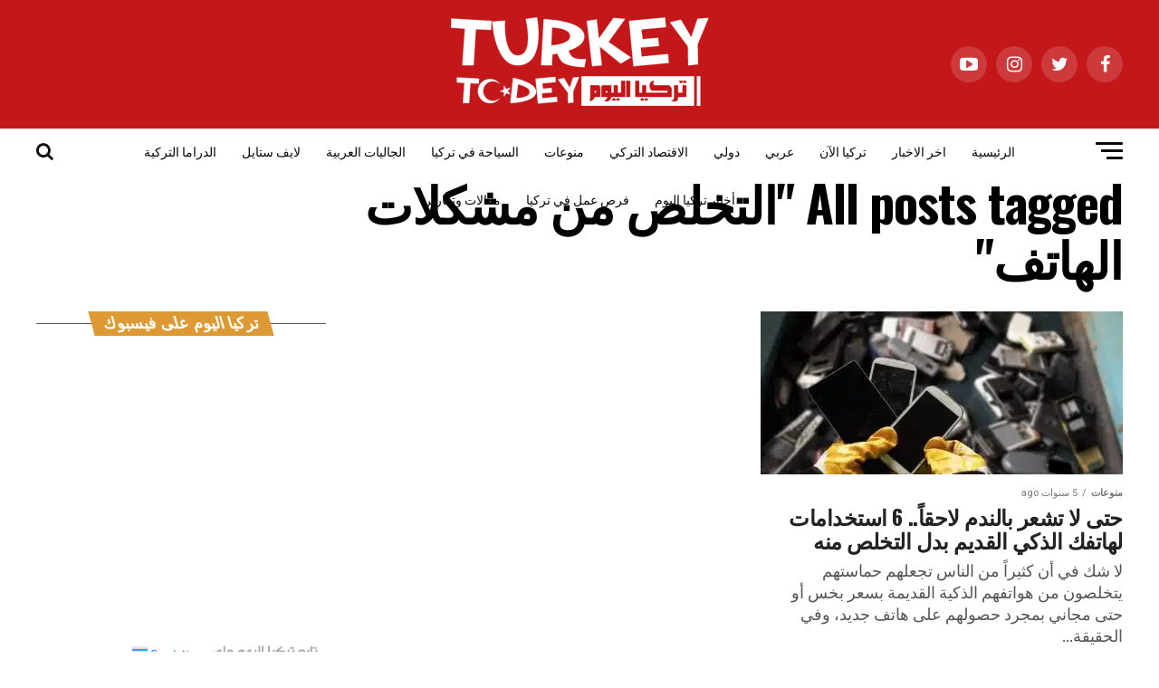

--- FILE ---
content_type: text/html; charset=UTF-8
request_url: https://www.turkeytodey.com/tag/%D8%A7%D9%84%D8%AA%D8%AE%D9%84%D8%B5-%D9%85%D9%86-%D9%85%D8%B4%D9%83%D9%84%D8%A7%D8%AA-%D8%A7%D9%84%D9%87%D8%A7%D8%AA%D9%81/
body_size: 42570
content:
<!DOCTYPE html>
<html dir="rtl" lang="ar" prefix="og: https://ogp.me/ns#">
<head>
<meta charset="UTF-8" >
<meta name="viewport" id="viewport" content="width=device-width, initial-scale=1.0, maximum-scale=1.0, minimum-scale=1.0, user-scalable=no" />
<link rel="pingback" href="https://www.turkeytodey.com/xmlrpc.php" />
<meta property="og:description" content="موقع إخباري تركي &#8211; عربي مستقل" />
<!-- Google tag (gtag.js) consent mode dataLayer added by Site Kit -->
<script type="text/javascript" id="google_gtagjs-js-consent-mode-data-layer">
/* <![CDATA[ */
window.dataLayer = window.dataLayer || [];function gtag(){dataLayer.push(arguments);}
gtag('consent', 'default', {"ad_personalization":"denied","ad_storage":"denied","ad_user_data":"denied","analytics_storage":"denied","functionality_storage":"denied","security_storage":"denied","personalization_storage":"denied","region":["AT","BE","BG","CH","CY","CZ","DE","DK","EE","ES","FI","FR","GB","GR","HR","HU","IE","IS","IT","LI","LT","LU","LV","MT","NL","NO","PL","PT","RO","SE","SI","SK"],"wait_for_update":500});
window._googlesitekitConsentCategoryMap = {"statistics":["analytics_storage"],"marketing":["ad_storage","ad_user_data","ad_personalization"],"functional":["functionality_storage","security_storage"],"preferences":["personalization_storage"]};
window._googlesitekitConsents = {"ad_personalization":"denied","ad_storage":"denied","ad_user_data":"denied","analytics_storage":"denied","functionality_storage":"denied","security_storage":"denied","personalization_storage":"denied","region":["AT","BE","BG","CH","CY","CZ","DE","DK","EE","ES","FI","FR","GB","GR","HR","HU","IE","IS","IT","LI","LT","LU","LV","MT","NL","NO","PL","PT","RO","SE","SI","SK"],"wait_for_update":500};
/* ]]> */
</script>
<!-- End Google tag (gtag.js) consent mode dataLayer added by Site Kit -->

<!-- تحسين مُحركات البحث بواسطة رانك ماث برو (Rank Math PRO)-  https://s.rankmath.com/home -->
<title>التخلص من مشكلات الهاتف Archives &ndash; تركيا اليوم</title>
<meta name="robots" content="follow, index, max-snippet:-1, max-video-preview:-1, max-image-preview:large"/>
<link rel="canonical" href="https://www.turkeytodey.com/tag/%d8%a7%d9%84%d8%aa%d8%ae%d9%84%d8%b5-%d9%85%d9%86-%d9%85%d8%b4%d9%83%d9%84%d8%a7%d8%aa-%d8%a7%d9%84%d9%87%d8%a7%d8%aa%d9%81/" />
<meta property="og:locale" content="ar_AR" />
<meta property="og:type" content="article" />
<meta property="og:title" content="التخلص من مشكلات الهاتف Archives &ndash; تركيا اليوم" />
<meta property="og:url" content="https://www.turkeytodey.com/tag/%d8%a7%d9%84%d8%aa%d8%ae%d9%84%d8%b5-%d9%85%d9%86-%d9%85%d8%b4%d9%83%d9%84%d8%a7%d8%aa-%d8%a7%d9%84%d9%87%d8%a7%d8%aa%d9%81/" />
<meta property="og:site_name" content="تركيا اليوم" />
<meta property="article:publisher" content="https://www.facebook.com/turkeytodey" />
<meta property="og:image" content="https://www.turkeytodey.com/wp-content/uploads/2024/11/images-1-1-jpg.webp" />
<meta property="og:image:secure_url" content="https://www.turkeytodey.com/wp-content/uploads/2024/11/images-1-1-jpg.webp" />
<meta property="og:image:width" content="225" />
<meta property="og:image:height" content="225" />
<meta property="og:image:type" content="image/jpeg" />
<meta name="twitter:card" content="summary_large_image" />
<meta name="twitter:title" content="التخلص من مشكلات الهاتف Archives &ndash; تركيا اليوم" />
<meta name="twitter:site" content="@TurkeyToday3@" />
<meta name="twitter:image" content="https://www.turkeytodey.com/wp-content/uploads/2024/11/images-1-1-jpg.webp" />
<meta name="twitter:label1" content="مقالات" />
<meta name="twitter:data1" content="1" />
<!-- /إضافة تحسين محركات البحث لووردبريس Rank Math -->

<link rel='dns-prefetch' href='//www.googletagmanager.com' />
<link rel='dns-prefetch' href='//ajax.googleapis.com' />
<link rel='dns-prefetch' href='//fonts.googleapis.com' />
<link rel='dns-prefetch' href='//pagead2.googlesyndication.com' />
<link rel='dns-prefetch' href='//fundingchoicesmessages.google.com' />
<link rel="alternate" type="application/rss+xml" title="تركيا اليوم &laquo; الخلاصة" href="https://www.turkeytodey.com/feed/" />
<link rel="alternate" type="application/rss+xml" title="تركيا اليوم &laquo; خلاصة التعليقات" href="https://www.turkeytodey.com/comments/feed/" />
<link rel="alternate" type="application/rss+xml" title="تركيا اليوم &laquo; التخلص من مشكلات الهاتف خلاصة الوسوم" href="https://www.turkeytodey.com/tag/%d8%a7%d9%84%d8%aa%d8%ae%d9%84%d8%b5-%d9%85%d9%86-%d9%85%d8%b4%d9%83%d9%84%d8%a7%d8%aa-%d8%a7%d9%84%d9%87%d8%a7%d8%aa%d9%81/feed/" />
<style id='wp-img-auto-sizes-contain-inline-css' type='text/css'>
img:is([sizes=auto i],[sizes^="auto," i]){contain-intrinsic-size:3000px 1500px}
/*# sourceURL=wp-img-auto-sizes-contain-inline-css */
</style>
<style id='wp-emoji-styles-inline-css' type='text/css'>

	img.wp-smiley, img.emoji {
		display: inline !important;
		border: none !important;
		box-shadow: none !important;
		height: 1em !important;
		width: 1em !important;
		margin: 0 0.07em !important;
		vertical-align: -0.1em !important;
		background: none !important;
		padding: 0 !important;
	}
/*# sourceURL=wp-emoji-styles-inline-css */
</style>
<style id='wp-block-library-inline-css' type='text/css'>
:root{--wp-block-synced-color:#7a00df;--wp-block-synced-color--rgb:122,0,223;--wp-bound-block-color:var(--wp-block-synced-color);--wp-editor-canvas-background:#ddd;--wp-admin-theme-color:#007cba;--wp-admin-theme-color--rgb:0,124,186;--wp-admin-theme-color-darker-10:#006ba1;--wp-admin-theme-color-darker-10--rgb:0,107,160.5;--wp-admin-theme-color-darker-20:#005a87;--wp-admin-theme-color-darker-20--rgb:0,90,135;--wp-admin-border-width-focus:2px}@media (min-resolution:192dpi){:root{--wp-admin-border-width-focus:1.5px}}.wp-element-button{cursor:pointer}:root .has-very-light-gray-background-color{background-color:#eee}:root .has-very-dark-gray-background-color{background-color:#313131}:root .has-very-light-gray-color{color:#eee}:root .has-very-dark-gray-color{color:#313131}:root .has-vivid-green-cyan-to-vivid-cyan-blue-gradient-background{background:linear-gradient(135deg,#00d084,#0693e3)}:root .has-purple-crush-gradient-background{background:linear-gradient(135deg,#34e2e4,#4721fb 50%,#ab1dfe)}:root .has-hazy-dawn-gradient-background{background:linear-gradient(135deg,#faaca8,#dad0ec)}:root .has-subdued-olive-gradient-background{background:linear-gradient(135deg,#fafae1,#67a671)}:root .has-atomic-cream-gradient-background{background:linear-gradient(135deg,#fdd79a,#004a59)}:root .has-nightshade-gradient-background{background:linear-gradient(135deg,#330968,#31cdcf)}:root .has-midnight-gradient-background{background:linear-gradient(135deg,#020381,#2874fc)}:root{--wp--preset--font-size--normal:16px;--wp--preset--font-size--huge:42px}.has-regular-font-size{font-size:1em}.has-larger-font-size{font-size:2.625em}.has-normal-font-size{font-size:var(--wp--preset--font-size--normal)}.has-huge-font-size{font-size:var(--wp--preset--font-size--huge)}.has-text-align-center{text-align:center}.has-text-align-left{text-align:left}.has-text-align-right{text-align:right}.has-fit-text{white-space:nowrap!important}#end-resizable-editor-section{display:none}.aligncenter{clear:both}.items-justified-left{justify-content:flex-start}.items-justified-center{justify-content:center}.items-justified-right{justify-content:flex-end}.items-justified-space-between{justify-content:space-between}.screen-reader-text{border:0;clip-path:inset(50%);height:1px;margin:-1px;overflow:hidden;padding:0;position:absolute;width:1px;word-wrap:normal!important}.screen-reader-text:focus{background-color:#ddd;clip-path:none;color:#444;display:block;font-size:1em;height:auto;left:5px;line-height:normal;padding:15px 23px 14px;text-decoration:none;top:5px;width:auto;z-index:100000}html :where(.has-border-color){border-style:solid}html :where([style*=border-top-color]){border-top-style:solid}html :where([style*=border-right-color]){border-right-style:solid}html :where([style*=border-bottom-color]){border-bottom-style:solid}html :where([style*=border-left-color]){border-left-style:solid}html :where([style*=border-width]){border-style:solid}html :where([style*=border-top-width]){border-top-style:solid}html :where([style*=border-right-width]){border-right-style:solid}html :where([style*=border-bottom-width]){border-bottom-style:solid}html :where([style*=border-left-width]){border-left-style:solid}html :where(img[class*=wp-image-]){height:auto;max-width:100%}:where(figure){margin:0 0 1em}html :where(.is-position-sticky){--wp-admin--admin-bar--position-offset:var(--wp-admin--admin-bar--height,0px)}@media screen and (max-width:600px){html :where(.is-position-sticky){--wp-admin--admin-bar--position-offset:0px}}

/*# sourceURL=wp-block-library-inline-css */
</style><style id='wp-block-heading-inline-css' type='text/css'>
h1:where(.wp-block-heading).has-background,h2:where(.wp-block-heading).has-background,h3:where(.wp-block-heading).has-background,h4:where(.wp-block-heading).has-background,h5:where(.wp-block-heading).has-background,h6:where(.wp-block-heading).has-background{padding:1.25em 2.375em}h1.has-text-align-left[style*=writing-mode]:where([style*=vertical-lr]),h1.has-text-align-right[style*=writing-mode]:where([style*=vertical-rl]),h2.has-text-align-left[style*=writing-mode]:where([style*=vertical-lr]),h2.has-text-align-right[style*=writing-mode]:where([style*=vertical-rl]),h3.has-text-align-left[style*=writing-mode]:where([style*=vertical-lr]),h3.has-text-align-right[style*=writing-mode]:where([style*=vertical-rl]),h4.has-text-align-left[style*=writing-mode]:where([style*=vertical-lr]),h4.has-text-align-right[style*=writing-mode]:where([style*=vertical-rl]),h5.has-text-align-left[style*=writing-mode]:where([style*=vertical-lr]),h5.has-text-align-right[style*=writing-mode]:where([style*=vertical-rl]),h6.has-text-align-left[style*=writing-mode]:where([style*=vertical-lr]),h6.has-text-align-right[style*=writing-mode]:where([style*=vertical-rl]){rotate:180deg}
/*# sourceURL=https://www.turkeytodey.com/wp-includes/blocks/heading/style.min.css */
</style>
<style id='wp-block-paragraph-inline-css' type='text/css'>
.is-small-text{font-size:.875em}.is-regular-text{font-size:1em}.is-large-text{font-size:2.25em}.is-larger-text{font-size:3em}.has-drop-cap:not(:focus):first-letter{float:right;font-size:8.4em;font-style:normal;font-weight:100;line-height:.68;margin:.05em 0 0 .1em;text-transform:uppercase}body.rtl .has-drop-cap:not(:focus):first-letter{float:none;margin-right:.1em}p.has-drop-cap.has-background{overflow:hidden}:root :where(p.has-background){padding:1.25em 2.375em}:where(p.has-text-color:not(.has-link-color)) a{color:inherit}p.has-text-align-left[style*="writing-mode:vertical-lr"],p.has-text-align-right[style*="writing-mode:vertical-rl"]{rotate:180deg}
/*# sourceURL=https://www.turkeytodey.com/wp-includes/blocks/paragraph/style.min.css */
</style>
<style id='global-styles-inline-css' type='text/css'>
:root{--wp--preset--aspect-ratio--square: 1;--wp--preset--aspect-ratio--4-3: 4/3;--wp--preset--aspect-ratio--3-4: 3/4;--wp--preset--aspect-ratio--3-2: 3/2;--wp--preset--aspect-ratio--2-3: 2/3;--wp--preset--aspect-ratio--16-9: 16/9;--wp--preset--aspect-ratio--9-16: 9/16;--wp--preset--color--black: #000000;--wp--preset--color--cyan-bluish-gray: #abb8c3;--wp--preset--color--white: #ffffff;--wp--preset--color--pale-pink: #f78da7;--wp--preset--color--vivid-red: #cf2e2e;--wp--preset--color--luminous-vivid-orange: #ff6900;--wp--preset--color--luminous-vivid-amber: #fcb900;--wp--preset--color--light-green-cyan: #7bdcb5;--wp--preset--color--vivid-green-cyan: #00d084;--wp--preset--color--pale-cyan-blue: #8ed1fc;--wp--preset--color--vivid-cyan-blue: #0693e3;--wp--preset--color--vivid-purple: #9b51e0;--wp--preset--color--: #444;--wp--preset--gradient--vivid-cyan-blue-to-vivid-purple: linear-gradient(135deg,rgb(6,147,227) 0%,rgb(155,81,224) 100%);--wp--preset--gradient--light-green-cyan-to-vivid-green-cyan: linear-gradient(135deg,rgb(122,220,180) 0%,rgb(0,208,130) 100%);--wp--preset--gradient--luminous-vivid-amber-to-luminous-vivid-orange: linear-gradient(135deg,rgb(252,185,0) 0%,rgb(255,105,0) 100%);--wp--preset--gradient--luminous-vivid-orange-to-vivid-red: linear-gradient(135deg,rgb(255,105,0) 0%,rgb(207,46,46) 100%);--wp--preset--gradient--very-light-gray-to-cyan-bluish-gray: linear-gradient(135deg,rgb(238,238,238) 0%,rgb(169,184,195) 100%);--wp--preset--gradient--cool-to-warm-spectrum: linear-gradient(135deg,rgb(74,234,220) 0%,rgb(151,120,209) 20%,rgb(207,42,186) 40%,rgb(238,44,130) 60%,rgb(251,105,98) 80%,rgb(254,248,76) 100%);--wp--preset--gradient--blush-light-purple: linear-gradient(135deg,rgb(255,206,236) 0%,rgb(152,150,240) 100%);--wp--preset--gradient--blush-bordeaux: linear-gradient(135deg,rgb(254,205,165) 0%,rgb(254,45,45) 50%,rgb(107,0,62) 100%);--wp--preset--gradient--luminous-dusk: linear-gradient(135deg,rgb(255,203,112) 0%,rgb(199,81,192) 50%,rgb(65,88,208) 100%);--wp--preset--gradient--pale-ocean: linear-gradient(135deg,rgb(255,245,203) 0%,rgb(182,227,212) 50%,rgb(51,167,181) 100%);--wp--preset--gradient--electric-grass: linear-gradient(135deg,rgb(202,248,128) 0%,rgb(113,206,126) 100%);--wp--preset--gradient--midnight: linear-gradient(135deg,rgb(2,3,129) 0%,rgb(40,116,252) 100%);--wp--preset--font-size--small: 13px;--wp--preset--font-size--medium: 20px;--wp--preset--font-size--large: 36px;--wp--preset--font-size--x-large: 42px;--wp--preset--spacing--20: 0.44rem;--wp--preset--spacing--30: 0.67rem;--wp--preset--spacing--40: 1rem;--wp--preset--spacing--50: 1.5rem;--wp--preset--spacing--60: 2.25rem;--wp--preset--spacing--70: 3.38rem;--wp--preset--spacing--80: 5.06rem;--wp--preset--shadow--natural: 6px 6px 9px rgba(0, 0, 0, 0.2);--wp--preset--shadow--deep: 12px 12px 50px rgba(0, 0, 0, 0.4);--wp--preset--shadow--sharp: 6px 6px 0px rgba(0, 0, 0, 0.2);--wp--preset--shadow--outlined: 6px 6px 0px -3px rgb(255, 255, 255), 6px 6px rgb(0, 0, 0);--wp--preset--shadow--crisp: 6px 6px 0px rgb(0, 0, 0);}:where(.is-layout-flex){gap: 0.5em;}:where(.is-layout-grid){gap: 0.5em;}body .is-layout-flex{display: flex;}.is-layout-flex{flex-wrap: wrap;align-items: center;}.is-layout-flex > :is(*, div){margin: 0;}body .is-layout-grid{display: grid;}.is-layout-grid > :is(*, div){margin: 0;}:where(.wp-block-columns.is-layout-flex){gap: 2em;}:where(.wp-block-columns.is-layout-grid){gap: 2em;}:where(.wp-block-post-template.is-layout-flex){gap: 1.25em;}:where(.wp-block-post-template.is-layout-grid){gap: 1.25em;}.has-black-color{color: var(--wp--preset--color--black) !important;}.has-cyan-bluish-gray-color{color: var(--wp--preset--color--cyan-bluish-gray) !important;}.has-white-color{color: var(--wp--preset--color--white) !important;}.has-pale-pink-color{color: var(--wp--preset--color--pale-pink) !important;}.has-vivid-red-color{color: var(--wp--preset--color--vivid-red) !important;}.has-luminous-vivid-orange-color{color: var(--wp--preset--color--luminous-vivid-orange) !important;}.has-luminous-vivid-amber-color{color: var(--wp--preset--color--luminous-vivid-amber) !important;}.has-light-green-cyan-color{color: var(--wp--preset--color--light-green-cyan) !important;}.has-vivid-green-cyan-color{color: var(--wp--preset--color--vivid-green-cyan) !important;}.has-pale-cyan-blue-color{color: var(--wp--preset--color--pale-cyan-blue) !important;}.has-vivid-cyan-blue-color{color: var(--wp--preset--color--vivid-cyan-blue) !important;}.has-vivid-purple-color{color: var(--wp--preset--color--vivid-purple) !important;}.has-black-background-color{background-color: var(--wp--preset--color--black) !important;}.has-cyan-bluish-gray-background-color{background-color: var(--wp--preset--color--cyan-bluish-gray) !important;}.has-white-background-color{background-color: var(--wp--preset--color--white) !important;}.has-pale-pink-background-color{background-color: var(--wp--preset--color--pale-pink) !important;}.has-vivid-red-background-color{background-color: var(--wp--preset--color--vivid-red) !important;}.has-luminous-vivid-orange-background-color{background-color: var(--wp--preset--color--luminous-vivid-orange) !important;}.has-luminous-vivid-amber-background-color{background-color: var(--wp--preset--color--luminous-vivid-amber) !important;}.has-light-green-cyan-background-color{background-color: var(--wp--preset--color--light-green-cyan) !important;}.has-vivid-green-cyan-background-color{background-color: var(--wp--preset--color--vivid-green-cyan) !important;}.has-pale-cyan-blue-background-color{background-color: var(--wp--preset--color--pale-cyan-blue) !important;}.has-vivid-cyan-blue-background-color{background-color: var(--wp--preset--color--vivid-cyan-blue) !important;}.has-vivid-purple-background-color{background-color: var(--wp--preset--color--vivid-purple) !important;}.has-black-border-color{border-color: var(--wp--preset--color--black) !important;}.has-cyan-bluish-gray-border-color{border-color: var(--wp--preset--color--cyan-bluish-gray) !important;}.has-white-border-color{border-color: var(--wp--preset--color--white) !important;}.has-pale-pink-border-color{border-color: var(--wp--preset--color--pale-pink) !important;}.has-vivid-red-border-color{border-color: var(--wp--preset--color--vivid-red) !important;}.has-luminous-vivid-orange-border-color{border-color: var(--wp--preset--color--luminous-vivid-orange) !important;}.has-luminous-vivid-amber-border-color{border-color: var(--wp--preset--color--luminous-vivid-amber) !important;}.has-light-green-cyan-border-color{border-color: var(--wp--preset--color--light-green-cyan) !important;}.has-vivid-green-cyan-border-color{border-color: var(--wp--preset--color--vivid-green-cyan) !important;}.has-pale-cyan-blue-border-color{border-color: var(--wp--preset--color--pale-cyan-blue) !important;}.has-vivid-cyan-blue-border-color{border-color: var(--wp--preset--color--vivid-cyan-blue) !important;}.has-vivid-purple-border-color{border-color: var(--wp--preset--color--vivid-purple) !important;}.has-vivid-cyan-blue-to-vivid-purple-gradient-background{background: var(--wp--preset--gradient--vivid-cyan-blue-to-vivid-purple) !important;}.has-light-green-cyan-to-vivid-green-cyan-gradient-background{background: var(--wp--preset--gradient--light-green-cyan-to-vivid-green-cyan) !important;}.has-luminous-vivid-amber-to-luminous-vivid-orange-gradient-background{background: var(--wp--preset--gradient--luminous-vivid-amber-to-luminous-vivid-orange) !important;}.has-luminous-vivid-orange-to-vivid-red-gradient-background{background: var(--wp--preset--gradient--luminous-vivid-orange-to-vivid-red) !important;}.has-very-light-gray-to-cyan-bluish-gray-gradient-background{background: var(--wp--preset--gradient--very-light-gray-to-cyan-bluish-gray) !important;}.has-cool-to-warm-spectrum-gradient-background{background: var(--wp--preset--gradient--cool-to-warm-spectrum) !important;}.has-blush-light-purple-gradient-background{background: var(--wp--preset--gradient--blush-light-purple) !important;}.has-blush-bordeaux-gradient-background{background: var(--wp--preset--gradient--blush-bordeaux) !important;}.has-luminous-dusk-gradient-background{background: var(--wp--preset--gradient--luminous-dusk) !important;}.has-pale-ocean-gradient-background{background: var(--wp--preset--gradient--pale-ocean) !important;}.has-electric-grass-gradient-background{background: var(--wp--preset--gradient--electric-grass) !important;}.has-midnight-gradient-background{background: var(--wp--preset--gradient--midnight) !important;}.has-small-font-size{font-size: var(--wp--preset--font-size--small) !important;}.has-medium-font-size{font-size: var(--wp--preset--font-size--medium) !important;}.has-large-font-size{font-size: var(--wp--preset--font-size--large) !important;}.has-x-large-font-size{font-size: var(--wp--preset--font-size--x-large) !important;}
/*# sourceURL=global-styles-inline-css */
</style>

<style id='classic-theme-styles-inline-css' type='text/css'>
/*! This file is auto-generated */
.wp-block-button__link{color:#fff;background-color:#32373c;border-radius:9999px;box-shadow:none;text-decoration:none;padding:calc(.667em + 2px) calc(1.333em + 2px);font-size:1.125em}.wp-block-file__button{background:#32373c;color:#fff;text-decoration:none}
/*# sourceURL=/wp-includes/css/classic-themes.min.css */
</style>
<link rel='stylesheet' id='dashicons-css' href='https://www.turkeytodey.com/wp-includes/css/dashicons.min.css?ver=6.9' type='text/css' media='all' />
<link rel='stylesheet' id='admin-bar-rtl-css' href='https://www.turkeytodey.com/wp-includes/css/admin-bar-rtl.min.css?ver=6.9' type='text/css' media='all' />
<style id='admin-bar-inline-css' type='text/css'>

    /* Hide CanvasJS credits for P404 charts specifically */
    #p404RedirectChart .canvasjs-chart-credit {
        display: none !important;
    }
    
    #p404RedirectChart canvas {
        border-radius: 6px;
    }

    .p404-redirect-adminbar-weekly-title {
        font-weight: bold;
        font-size: 14px;
        color: #fff;
        margin-bottom: 6px;
    }

    #wpadminbar #wp-admin-bar-p404_free_top_button .ab-icon:before {
        content: "\f103";
        color: #dc3545;
        top: 3px;
    }
    
    #wp-admin-bar-p404_free_top_button .ab-item {
        min-width: 80px !important;
        padding: 0px !important;
    }
    
    /* Ensure proper positioning and z-index for P404 dropdown */
    .p404-redirect-adminbar-dropdown-wrap { 
        min-width: 0; 
        padding: 0;
        position: static !important;
    }
    
    #wpadminbar #wp-admin-bar-p404_free_top_button_dropdown {
        position: static !important;
    }
    
    #wpadminbar #wp-admin-bar-p404_free_top_button_dropdown .ab-item {
        padding: 0 !important;
        margin: 0 !important;
    }
    
    .p404-redirect-dropdown-container {
        min-width: 340px;
        padding: 18px 18px 12px 18px;
        background: #23282d !important;
        color: #fff;
        border-radius: 12px;
        box-shadow: 0 8px 32px rgba(0,0,0,0.25);
        margin-top: 10px;
        position: relative !important;
        z-index: 999999 !important;
        display: block !important;
        border: 1px solid #444;
    }
    
    /* Ensure P404 dropdown appears on hover */
    #wpadminbar #wp-admin-bar-p404_free_top_button .p404-redirect-dropdown-container { 
        display: none !important;
    }
    
    #wpadminbar #wp-admin-bar-p404_free_top_button:hover .p404-redirect-dropdown-container { 
        display: block !important;
    }
    
    #wpadminbar #wp-admin-bar-p404_free_top_button:hover #wp-admin-bar-p404_free_top_button_dropdown .p404-redirect-dropdown-container {
        display: block !important;
    }
    
    .p404-redirect-card {
        background: #2c3338;
        border-radius: 8px;
        padding: 18px 18px 12px 18px;
        box-shadow: 0 2px 8px rgba(0,0,0,0.07);
        display: flex;
        flex-direction: column;
        align-items: flex-start;
        border: 1px solid #444;
    }
    
    .p404-redirect-btn {
        display: inline-block;
        background: #dc3545;
        color: #fff !important;
        font-weight: bold;
        padding: 5px 22px;
        border-radius: 8px;
        text-decoration: none;
        font-size: 17px;
        transition: background 0.2s, box-shadow 0.2s;
        margin-top: 8px;
        box-shadow: 0 2px 8px rgba(220,53,69,0.15);
        text-align: center;
        line-height: 1.6;
    }
    
    .p404-redirect-btn:hover {
        background: #c82333;
        color: #fff !important;
        box-shadow: 0 4px 16px rgba(220,53,69,0.25);
    }
    
    /* Prevent conflicts with other admin bar dropdowns */
    #wpadminbar .ab-top-menu > li:hover > .ab-item,
    #wpadminbar .ab-top-menu > li.hover > .ab-item {
        z-index: auto;
    }
    
    #wpadminbar #wp-admin-bar-p404_free_top_button:hover > .ab-item {
        z-index: 999998 !important;
    }
    
/*# sourceURL=admin-bar-inline-css */
</style>
<link rel='stylesheet' id='contact-form-7-css' href='https://www.turkeytodey.com/wp-content/plugins/contact-form-7/includes/css/styles.css?ver=6.1.4' type='text/css' media='all' />
<link rel='stylesheet' id='contact-form-7-rtl-css' href='https://www.turkeytodey.com/wp-content/plugins/contact-form-7/includes/css/styles-rtl.css?ver=6.1.4' type='text/css' media='all' />
<link rel='stylesheet' id='cookie-law-info-css' href='https://www.turkeytodey.com/wp-content/plugins/cookie-law-info/legacy/public/css/cookie-law-info-public.css?ver=3.3.9.1' type='text/css' media='all' />
<link rel='stylesheet' id='cookie-law-info-gdpr-css' href='https://www.turkeytodey.com/wp-content/plugins/cookie-law-info/legacy/public/css/cookie-law-info-gdpr.css?ver=3.3.9.1' type='text/css' media='all' />
<link rel='stylesheet' id='gn-frontend-gnfollow-style-css' href='https://www.turkeytodey.com/wp-content/plugins/gn-publisher/assets/css/gn-frontend-gnfollow.min.css?ver=1.5.26' type='text/css' media='all' />
<link rel='stylesheet' id='mvp-score-style-css' href='https://www.turkeytodey.com/wp-content/plugins/mvp-scoreboard/css/score-style.css?ver=6.9' type='text/css' media='all' />
<link rel='stylesheet' id='ql-jquery-ui-css' href='//ajax.googleapis.com/ajax/libs/jqueryui/1.12.1/themes/smoothness/jquery-ui.css?ver=6.9' type='text/css' media='all' />
<link rel='stylesheet' id='mvp-custom-style-css' href='https://www.turkeytodey.com/wp-content/themes/zox-news/style.css?ver=6.9' type='text/css' media='all' />
<style id='mvp-custom-style-inline-css' type='text/css'>


#mvp-wallpaper {
	background: url() no-repeat 50% 0;
	}

#mvp-foot-copy a {
	color: #990500;
	}

#mvp-content-main p a,
.mvp-post-add-main p a {
	box-shadow: inset 0 -4px 0 #990500;
	}

#mvp-content-main p a:hover,
.mvp-post-add-main p a:hover {
	background: #990500;
	}

a,
a:visited,
.post-info-name a,
.woocommerce .woocommerce-breadcrumb a {
	color: #ba1d1d;
	}

#mvp-side-wrap a:hover {
	color: #ba1d1d;
	}

.mvp-fly-top:hover,
.mvp-vid-box-wrap,
ul.mvp-soc-mob-list li.mvp-soc-mob-com {
	background: #c31719;
	}

nav.mvp-fly-nav-menu ul li.menu-item-has-children:after,
.mvp-feat1-left-wrap span.mvp-cd-cat,
.mvp-widget-feat1-top-story span.mvp-cd-cat,
.mvp-widget-feat2-left-cont span.mvp-cd-cat,
.mvp-widget-dark-feat span.mvp-cd-cat,
.mvp-widget-dark-sub span.mvp-cd-cat,
.mvp-vid-wide-text span.mvp-cd-cat,
.mvp-feat2-top-text span.mvp-cd-cat,
.mvp-feat3-main-story span.mvp-cd-cat,
.mvp-feat3-sub-text span.mvp-cd-cat,
.mvp-feat4-main-text span.mvp-cd-cat,
.woocommerce-message:before,
.woocommerce-info:before,
.woocommerce-message:before {
	color: #c31719;
	}

#searchform input,
.mvp-authors-name {
	border-bottom: 1px solid #c31719;
	}

.mvp-fly-top:hover {
	border-top: 1px solid #c31719;
	border-left: 1px solid #c31719;
	border-bottom: 1px solid #c31719;
	}

.woocommerce .widget_price_filter .ui-slider .ui-slider-handle,
.woocommerce #respond input#submit.alt,
.woocommerce a.button.alt,
.woocommerce button.button.alt,
.woocommerce input.button.alt,
.woocommerce #respond input#submit.alt:hover,
.woocommerce a.button.alt:hover,
.woocommerce button.button.alt:hover,
.woocommerce input.button.alt:hover {
	background-color: #c31719;
	}

.woocommerce-error,
.woocommerce-info,
.woocommerce-message {
	border-top-color: #c31719;
	}

ul.mvp-feat1-list-buts li.active span.mvp-feat1-list-but,
span.mvp-widget-home-title,
span.mvp-post-cat,
span.mvp-feat1-pop-head {
	background: #dd9933;
	}

.woocommerce span.onsale {
	background-color: #dd9933;
	}

.mvp-widget-feat2-side-more-but,
.woocommerce .star-rating span:before,
span.mvp-prev-next-label,
.mvp-cat-date-wrap .sticky {
	color: #dd9933 !important;
	}

#mvp-main-nav-top,
#mvp-fly-wrap,
.mvp-soc-mob-right,
#mvp-main-nav-small-cont {
	background: #c31719;
	}

#mvp-main-nav-small .mvp-fly-but-wrap span,
#mvp-main-nav-small .mvp-search-but-wrap span,
.mvp-nav-top-left .mvp-fly-but-wrap span,
#mvp-fly-wrap .mvp-fly-but-wrap span {
	background: #ffffff;
	}

.mvp-nav-top-right .mvp-nav-search-but,
span.mvp-fly-soc-head,
.mvp-soc-mob-right i,
#mvp-main-nav-small span.mvp-nav-search-but,
#mvp-main-nav-small .mvp-nav-menu ul li a  {
	color: #ffffff;
	}

#mvp-main-nav-small .mvp-nav-menu ul li.menu-item-has-children a:after {
	border-color: #ffffff transparent transparent transparent;
	}

#mvp-nav-top-wrap span.mvp-nav-search-but:hover,
#mvp-main-nav-small span.mvp-nav-search-but:hover {
	color: #0a0003;
	}

#mvp-nav-top-wrap .mvp-fly-but-wrap:hover span,
#mvp-main-nav-small .mvp-fly-but-wrap:hover span,
span.mvp-woo-cart-num:hover {
	background: #0a0003;
	}

#mvp-main-nav-bot-cont {
	background: #ffffff;
	}

#mvp-nav-bot-wrap .mvp-fly-but-wrap span,
#mvp-nav-bot-wrap .mvp-search-but-wrap span {
	background: #0a0a0a;
	}

#mvp-nav-bot-wrap span.mvp-nav-search-but,
#mvp-nav-bot-wrap .mvp-nav-menu ul li a {
	color: #0a0a0a;
	}

#mvp-nav-bot-wrap .mvp-nav-menu ul li.menu-item-has-children a:after {
	border-color: #0a0a0a transparent transparent transparent;
	}

.mvp-nav-menu ul li:hover a {
	border-bottom: 5px solid #c31719;
	}

#mvp-nav-bot-wrap .mvp-fly-but-wrap:hover span {
	background: #c31719;
	}

#mvp-nav-bot-wrap span.mvp-nav-search-but:hover {
	color: #c31719;
	}

body,
.mvp-feat1-feat-text p,
.mvp-feat2-top-text p,
.mvp-feat3-main-text p,
.mvp-feat3-sub-text p,
#searchform input,
.mvp-author-info-text,
span.mvp-post-excerpt,
.mvp-nav-menu ul li ul.sub-menu li a,
nav.mvp-fly-nav-menu ul li a,
.mvp-ad-label,
span.mvp-feat-caption,
.mvp-post-tags a,
.mvp-post-tags a:visited,
span.mvp-author-box-name a,
#mvp-author-box-text p,
.mvp-post-gallery-text p,
ul.mvp-soc-mob-list li span,
#comments,
h3#reply-title,
h2.comments,
#mvp-foot-copy p,
span.mvp-fly-soc-head,
.mvp-post-tags-header,
span.mvp-prev-next-label,
span.mvp-post-add-link-but,
#mvp-comments-button a,
#mvp-comments-button span.mvp-comment-but-text,
.woocommerce ul.product_list_widget span.product-title,
.woocommerce ul.product_list_widget li a,
.woocommerce #reviews #comments ol.commentlist li .comment-text p.meta,
.woocommerce div.product p.price,
.woocommerce div.product p.price ins,
.woocommerce div.product p.price del,
.woocommerce ul.products li.product .price del,
.woocommerce ul.products li.product .price ins,
.woocommerce ul.products li.product .price,
.woocommerce #respond input#submit,
.woocommerce a.button,
.woocommerce button.button,
.woocommerce input.button,
.woocommerce .widget_price_filter .price_slider_amount .button,
.woocommerce span.onsale,
.woocommerce-review-link,
#woo-content p.woocommerce-result-count,
.woocommerce div.product .woocommerce-tabs ul.tabs li a,
a.mvp-inf-more-but,
span.mvp-cont-read-but,
span.mvp-cd-cat,
span.mvp-cd-date,
.mvp-feat4-main-text p,
span.mvp-woo-cart-num,
span.mvp-widget-home-title2,
.wp-caption,
#mvp-content-main p.wp-caption-text,
.gallery-caption,
.mvp-post-add-main p.wp-caption-text,
#bbpress-forums,
#bbpress-forums p,
.protected-post-form input,
#mvp-feat6-text p {
	font-family: 'Roboto', sans-serif;
	}

.mvp-blog-story-text p,
span.mvp-author-page-desc,
#mvp-404 p,
.mvp-widget-feat1-bot-text p,
.mvp-widget-feat2-left-text p,
.mvp-flex-story-text p,
.mvp-search-text p,
#mvp-content-main p,
.mvp-post-add-main p,
#mvp-content-main ul li,
#mvp-content-main ol li,
.rwp-summary,
.rwp-u-review__comment,
.mvp-feat5-mid-main-text p,
.mvp-feat5-small-main-text p,
#mvp-content-main .wp-block-button__link,
.wp-block-audio figcaption,
.wp-block-video figcaption,
.wp-block-embed figcaption,
.wp-block-verse pre,
pre.wp-block-verse {
	font-family: 'PT Serif', sans-serif;
	}

.mvp-nav-menu ul li a,
#mvp-foot-menu ul li a {
	font-family: 'Oswald', sans-serif;
	}


.mvp-feat1-sub-text h2,
.mvp-feat1-pop-text h2,
.mvp-feat1-list-text h2,
.mvp-widget-feat1-top-text h2,
.mvp-widget-feat1-bot-text h2,
.mvp-widget-dark-feat-text h2,
.mvp-widget-dark-sub-text h2,
.mvp-widget-feat2-left-text h2,
.mvp-widget-feat2-right-text h2,
.mvp-blog-story-text h2,
.mvp-flex-story-text h2,
.mvp-vid-wide-more-text p,
.mvp-prev-next-text p,
.mvp-related-text,
.mvp-post-more-text p,
h2.mvp-authors-latest a,
.mvp-feat2-bot-text h2,
.mvp-feat3-sub-text h2,
.mvp-feat3-main-text h2,
.mvp-feat4-main-text h2,
.mvp-feat5-text h2,
.mvp-feat5-mid-main-text h2,
.mvp-feat5-small-main-text h2,
.mvp-feat5-mid-sub-text h2,
#mvp-feat6-text h2,
.alp-related-posts-wrapper .alp-related-post .post-title {
	font-family: 'Oswald', sans-serif;
	}

.mvp-feat2-top-text h2,
.mvp-feat1-feat-text h2,
h1.mvp-post-title,
h1.mvp-post-title-wide,
.mvp-drop-nav-title h4,
#mvp-content-main blockquote p,
.mvp-post-add-main blockquote p,
#mvp-content-main p.has-large-font-size,
#mvp-404 h1,
#woo-content h1.page-title,
.woocommerce div.product .product_title,
.woocommerce ul.products li.product h3,
.alp-related-posts .current .post-title {
	font-family: 'Oswald', sans-serif;
	}

span.mvp-feat1-pop-head,
.mvp-feat1-pop-text:before,
span.mvp-feat1-list-but,
span.mvp-widget-home-title,
.mvp-widget-feat2-side-more,
span.mvp-post-cat,
span.mvp-page-head,
h1.mvp-author-top-head,
.mvp-authors-name,
#mvp-content-main h1,
#mvp-content-main h2,
#mvp-content-main h3,
#mvp-content-main h4,
#mvp-content-main h5,
#mvp-content-main h6,
.woocommerce .related h2,
.woocommerce div.product .woocommerce-tabs .panel h2,
.woocommerce div.product .product_title,
.mvp-feat5-side-list .mvp-feat1-list-img:after {
	font-family: 'Roboto', sans-serif;
	}

	

	.mvp-nav-links {
		display: none;
		}
		

	.mvp-post-main-out,
	.mvp-post-main-in {
		margin-left: 0 !important;
		}
	#mvp-post-feat-img img {
		width: 100%;
		}
	#mvp-content-wrap,
	#mvp-post-add-box {
		float: none;
		margin: 0 auto;
		max-width: 750px;
		}
		

	.mvp-alp-side {
		display: none;
	}
	.mvp-alp-soc-reg {
		display: block;
	}
	.mvp-auto-post-grid {
		grid-template-columns: minmax(0, auto) 320px;
		grid-column-gap: 60px;
	}
	@media screen and (max-width: 1199px) {
		.mvp-auto-post-grid {
			grid-column-gap: 30px;
		}
	}
		
/*# sourceURL=mvp-custom-style-inline-css */
</style>
<link rel='stylesheet' id='mvp-reset-css' href='https://www.turkeytodey.com/wp-content/themes/zox-news/css/reset.css?ver=6.9' type='text/css' media='all' />
<link rel='stylesheet' id='fontawesome-css' href='https://www.turkeytodey.com/wp-content/themes/zox-news/font-awesome/css/font-awesome.css?ver=6.9' type='text/css' media='all' />
<link rel='stylesheet' id='mvp-fonts-css' href='//fonts.googleapis.com/css?family=Roboto%3A300%2C400%2C700%2C900%7COswald%3A400%2C700%7CAdvent+Pro%3A700%7COpen+Sans%3A700%7CAnton%3A400Oswald%3A100%2C200%2C300%2C400%2C500%2C600%2C700%2C800%2C900%7COswald%3A100%2C200%2C300%2C400%2C500%2C600%2C700%2C800%2C900%7CRoboto%3A100%2C200%2C300%2C400%2C500%2C600%2C700%2C800%2C900%7CRoboto%3A100%2C200%2C300%2C400%2C500%2C600%2C700%2C800%2C900%7CPT+Serif%3A100%2C200%2C300%2C400%2C500%2C600%2C700%2C800%2C900%7COswald%3A100%2C200%2C300%2C400%2C500%2C600%2C700%2C800%2C900%26subset%3Dlatin%2Clatin-ext%2Ccyrillic%2Ccyrillic-ext%2Cgreek-ext%2Cgreek%2Cvietnamese' type='text/css' media='all' />
<link rel='stylesheet' id='mvp-rtl-css' href='https://www.turkeytodey.com/wp-content/themes/zox-news/css/rtl.css?ver=6.9' type='text/css' media='all' />
<link rel='stylesheet' id='mvp-media-queries-css' href='https://www.turkeytodey.com/wp-content/themes/zox-news/css/media-queries-rtl.css?ver=6.9' type='text/css' media='all' />
<script type="text/javascript" src="https://www.turkeytodey.com/wp-includes/js/jquery/jquery.min.js?ver=3.7.1" id="jquery-core-js"></script>
<script type="text/javascript" src="https://www.turkeytodey.com/wp-includes/js/jquery/jquery-migrate.min.js?ver=3.4.1" id="jquery-migrate-js"></script>
<script type="text/javascript" id="cookie-law-info-js-extra">
/* <![CDATA[ */
var Cli_Data = {"nn_cookie_ids":[],"cookielist":[],"non_necessary_cookies":[],"ccpaEnabled":"","ccpaRegionBased":"","ccpaBarEnabled":"","strictlyEnabled":["necessary","obligatoire"],"ccpaType":"gdpr","js_blocking":"","custom_integration":"","triggerDomRefresh":"","secure_cookies":""};
var cli_cookiebar_settings = {"animate_speed_hide":"500","animate_speed_show":"500","background":"#FFF","border":"#b1a6a6c2","border_on":"","button_1_button_colour":"#000","button_1_button_hover":"#000000","button_1_link_colour":"#fff","button_1_as_button":"1","button_1_new_win":"","button_2_button_colour":"#333","button_2_button_hover":"#292929","button_2_link_colour":"#444","button_2_as_button":"","button_2_hidebar":"","button_3_button_colour":"#000","button_3_button_hover":"#000000","button_3_link_colour":"#fff","button_3_as_button":"1","button_3_new_win":"","button_4_button_colour":"#000","button_4_button_hover":"#000000","button_4_link_colour":"#62a329","button_4_as_button":"","button_7_button_colour":"#61a229","button_7_button_hover":"#4e8221","button_7_link_colour":"#fff","button_7_as_button":"1","button_7_new_win":"","font_family":"inherit","header_fix":"","notify_animate_hide":"1","notify_animate_show":"","notify_div_id":"#cookie-law-info-bar","notify_position_horizontal":"right","notify_position_vertical":"bottom","scroll_close":"1","scroll_close_reload":"","accept_close_reload":"","reject_close_reload":"","showagain_tab":"","showagain_background":"#fff","showagain_border":"#000","showagain_div_id":"#cookie-law-info-again","showagain_x_position":"100px","text":"#000","show_once_yn":"1","show_once":"4000","logging_on":"","as_popup":"","popup_overlay":"1","bar_heading_text":"","cookie_bar_as":"banner","popup_showagain_position":"bottom-right","widget_position":"left"};
var log_object = {"ajax_url":"https://www.turkeytodey.com/wp-admin/admin-ajax.php"};
//# sourceURL=cookie-law-info-js-extra
/* ]]> */
</script>
<script type="text/javascript" src="https://www.turkeytodey.com/wp-content/plugins/cookie-law-info/legacy/public/js/cookie-law-info-public.js?ver=3.3.9.1" id="cookie-law-info-js"></script>

<!-- Google tag (gtag.js) snippet added by Site Kit -->
<!-- Google Analytics snippet added by Site Kit -->
<script type="text/javascript" src="https://www.googletagmanager.com/gtag/js?id=GT-KVH2SMQ" id="google_gtagjs-js" async></script>
<script type="text/javascript" id="google_gtagjs-js-after">
/* <![CDATA[ */
window.dataLayer = window.dataLayer || [];function gtag(){dataLayer.push(arguments);}
gtag("set","linker",{"domains":["www.turkeytodey.com"]});
gtag("js", new Date());
gtag("set", "developer_id.dZTNiMT", true);
gtag("config", "GT-KVH2SMQ");
//# sourceURL=google_gtagjs-js-after
/* ]]> */
</script>
<link rel="https://api.w.org/" href="https://www.turkeytodey.com/wp-json/" /><link rel="alternate" title="JSON" type="application/json" href="https://www.turkeytodey.com/wp-json/wp/v2/tags/14040" /><link rel="EditURI" type="application/rsd+xml" title="RSD" href="https://www.turkeytodey.com/xmlrpc.php?rsd" />
<meta name="generator" content="WordPress 6.9" />
<meta name="generator" content="Site Kit by Google 1.170.0" />
<!-- Google AdSense meta tags added by Site Kit -->
<meta name="google-adsense-platform-account" content="ca-host-pub-2644536267352236">
<meta name="google-adsense-platform-domain" content="sitekit.withgoogle.com">
<!-- End Google AdSense meta tags added by Site Kit -->

<!-- Schema & Structured Data For WP v1.54.2 - -->
<script type="application/ld+json" class="saswp-schema-markup-output">
[{"@context":"https:\/\/schema.org\/","@type":"Apartment","@id":"https:\/\/www.turkeytodey.com\/28615\/%d8%ad%d8%aa%d9%89-%d9%84%d8%a7-%d8%aa%d8%b4%d8%b9%d8%b1-%d8%a8%d8%a7%d9%84%d9%86%d8%af%d9%85-%d9%84%d8%a7%d8%ad%d9%82%d8%a7%d9%8b-6-%d8%a7%d8%b3%d8%aa%d8%ae%d8%af%d8%a7%d9%85%d8%a7%d8%aa-%d9%84\/#Apartment","address":{"@type":"PostalAddress"},"image":[{"@type":"ImageObject","@id":"https:\/\/www.turkeytodey.com\/28615\/%d8%ad%d8%aa%d9%89-%d9%84%d8%a7-%d8%aa%d8%b4%d8%b9%d8%b1-%d8%a8%d8%a7%d9%84%d9%86%d8%af%d9%85-%d9%84%d8%a7%d8%ad%d9%82%d8%a7%d9%8b-6-%d8%a7%d8%b3%d8%aa%d8%ae%d8%af%d8%a7%d9%85%d8%a7%d8%aa-%d9%84\/#primaryimage","url":"https:\/\/www.turkeytodey.com\/wp-content\/uploads\/2020\/11\/istock-668436606.jpg","width":"1254","height":"836"}]}]
</script>


<!-- Google AdSense snippet added by Site Kit -->
<script type="text/javascript" async="async" src="https://pagead2.googlesyndication.com/pagead/js/adsbygoogle.js?client=ca-pub-4912401337698159&amp;host=ca-host-pub-2644536267352236" crossorigin="anonymous"></script>

<!-- End Google AdSense snippet added by Site Kit -->

<!-- Google AdSense Ad Blocking Recovery snippet added by Site Kit -->
<script async src="https://fundingchoicesmessages.google.com/i/pub-4912401337698159?ers=1"></script><script>(function() {function signalGooglefcPresent() {if (!window.frames['googlefcPresent']) {if (document.body) {const iframe = document.createElement('iframe'); iframe.style = 'width: 0; height: 0; border: none; z-index: -1000; left: -1000px; top: -1000px;'; iframe.style.display = 'none'; iframe.name = 'googlefcPresent'; document.body.appendChild(iframe);} else {setTimeout(signalGooglefcPresent, 0);}}}signalGooglefcPresent();})();</script>
<!-- End Google AdSense Ad Blocking Recovery snippet added by Site Kit -->

<!-- Google AdSense Ad Blocking Recovery Error Protection snippet added by Site Kit -->
<script>(function(){'use strict';function aa(a){var b=0;return function(){return b<a.length?{done:!1,value:a[b++]}:{done:!0}}}var ba=typeof Object.defineProperties=="function"?Object.defineProperty:function(a,b,c){if(a==Array.prototype||a==Object.prototype)return a;a[b]=c.value;return a};
function ca(a){a=["object"==typeof globalThis&&globalThis,a,"object"==typeof window&&window,"object"==typeof self&&self,"object"==typeof global&&global];for(var b=0;b<a.length;++b){var c=a[b];if(c&&c.Math==Math)return c}throw Error("Cannot find global object");}var da=ca(this);function l(a,b){if(b)a:{var c=da;a=a.split(".");for(var d=0;d<a.length-1;d++){var e=a[d];if(!(e in c))break a;c=c[e]}a=a[a.length-1];d=c[a];b=b(d);b!=d&&b!=null&&ba(c,a,{configurable:!0,writable:!0,value:b})}}
function ea(a){return a.raw=a}function n(a){var b=typeof Symbol!="undefined"&&Symbol.iterator&&a[Symbol.iterator];if(b)return b.call(a);if(typeof a.length=="number")return{next:aa(a)};throw Error(String(a)+" is not an iterable or ArrayLike");}function fa(a){for(var b,c=[];!(b=a.next()).done;)c.push(b.value);return c}var ha=typeof Object.create=="function"?Object.create:function(a){function b(){}b.prototype=a;return new b},p;
if(typeof Object.setPrototypeOf=="function")p=Object.setPrototypeOf;else{var q;a:{var ja={a:!0},ka={};try{ka.__proto__=ja;q=ka.a;break a}catch(a){}q=!1}p=q?function(a,b){a.__proto__=b;if(a.__proto__!==b)throw new TypeError(a+" is not extensible");return a}:null}var la=p;
function t(a,b){a.prototype=ha(b.prototype);a.prototype.constructor=a;if(la)la(a,b);else for(var c in b)if(c!="prototype")if(Object.defineProperties){var d=Object.getOwnPropertyDescriptor(b,c);d&&Object.defineProperty(a,c,d)}else a[c]=b[c];a.A=b.prototype}function ma(){for(var a=Number(this),b=[],c=a;c<arguments.length;c++)b[c-a]=arguments[c];return b}l("Object.is",function(a){return a?a:function(b,c){return b===c?b!==0||1/b===1/c:b!==b&&c!==c}});
l("Array.prototype.includes",function(a){return a?a:function(b,c){var d=this;d instanceof String&&(d=String(d));var e=d.length;c=c||0;for(c<0&&(c=Math.max(c+e,0));c<e;c++){var f=d[c];if(f===b||Object.is(f,b))return!0}return!1}});
l("String.prototype.includes",function(a){return a?a:function(b,c){if(this==null)throw new TypeError("The 'this' value for String.prototype.includes must not be null or undefined");if(b instanceof RegExp)throw new TypeError("First argument to String.prototype.includes must not be a regular expression");return this.indexOf(b,c||0)!==-1}});l("Number.MAX_SAFE_INTEGER",function(){return 9007199254740991});
l("Number.isFinite",function(a){return a?a:function(b){return typeof b!=="number"?!1:!isNaN(b)&&b!==Infinity&&b!==-Infinity}});l("Number.isInteger",function(a){return a?a:function(b){return Number.isFinite(b)?b===Math.floor(b):!1}});l("Number.isSafeInteger",function(a){return a?a:function(b){return Number.isInteger(b)&&Math.abs(b)<=Number.MAX_SAFE_INTEGER}});
l("Math.trunc",function(a){return a?a:function(b){b=Number(b);if(isNaN(b)||b===Infinity||b===-Infinity||b===0)return b;var c=Math.floor(Math.abs(b));return b<0?-c:c}});/*

 Copyright The Closure Library Authors.
 SPDX-License-Identifier: Apache-2.0
*/
var u=this||self;function v(a,b){a:{var c=["CLOSURE_FLAGS"];for(var d=u,e=0;e<c.length;e++)if(d=d[c[e]],d==null){c=null;break a}c=d}a=c&&c[a];return a!=null?a:b}function w(a){return a};function na(a){u.setTimeout(function(){throw a;},0)};var oa=v(610401301,!1),pa=v(188588736,!0),qa=v(645172343,v(1,!0));var x,ra=u.navigator;x=ra?ra.userAgentData||null:null;function z(a){return oa?x?x.brands.some(function(b){return(b=b.brand)&&b.indexOf(a)!=-1}):!1:!1}function A(a){var b;a:{if(b=u.navigator)if(b=b.userAgent)break a;b=""}return b.indexOf(a)!=-1};function B(){return oa?!!x&&x.brands.length>0:!1}function C(){return B()?z("Chromium"):(A("Chrome")||A("CriOS"))&&!(B()?0:A("Edge"))||A("Silk")};var sa=B()?!1:A("Trident")||A("MSIE");!A("Android")||C();C();A("Safari")&&(C()||(B()?0:A("Coast"))||(B()?0:A("Opera"))||(B()?0:A("Edge"))||(B()?z("Microsoft Edge"):A("Edg/"))||B()&&z("Opera"));var ta={},D=null;var ua=typeof Uint8Array!=="undefined",va=!sa&&typeof btoa==="function";var wa;function E(){return typeof BigInt==="function"};var F=typeof Symbol==="function"&&typeof Symbol()==="symbol";function xa(a){return typeof Symbol==="function"&&typeof Symbol()==="symbol"?Symbol():a}var G=xa(),ya=xa("2ex");var za=F?function(a,b){a[G]|=b}:function(a,b){a.g!==void 0?a.g|=b:Object.defineProperties(a,{g:{value:b,configurable:!0,writable:!0,enumerable:!1}})},H=F?function(a){return a[G]|0}:function(a){return a.g|0},I=F?function(a){return a[G]}:function(a){return a.g},J=F?function(a,b){a[G]=b}:function(a,b){a.g!==void 0?a.g=b:Object.defineProperties(a,{g:{value:b,configurable:!0,writable:!0,enumerable:!1}})};function Aa(a,b){J(b,(a|0)&-14591)}function Ba(a,b){J(b,(a|34)&-14557)};var K={},Ca={};function Da(a){return!(!a||typeof a!=="object"||a.g!==Ca)}function Ea(a){return a!==null&&typeof a==="object"&&!Array.isArray(a)&&a.constructor===Object}function L(a,b,c){if(!Array.isArray(a)||a.length)return!1;var d=H(a);if(d&1)return!0;if(!(b&&(Array.isArray(b)?b.includes(c):b.has(c))))return!1;J(a,d|1);return!0};var M=0,N=0;function Fa(a){var b=a>>>0;M=b;N=(a-b)/4294967296>>>0}function Ga(a){if(a<0){Fa(-a);var b=n(Ha(M,N));a=b.next().value;b=b.next().value;M=a>>>0;N=b>>>0}else Fa(a)}function Ia(a,b){b>>>=0;a>>>=0;if(b<=2097151)var c=""+(4294967296*b+a);else E()?c=""+(BigInt(b)<<BigInt(32)|BigInt(a)):(c=(a>>>24|b<<8)&16777215,b=b>>16&65535,a=(a&16777215)+c*6777216+b*6710656,c+=b*8147497,b*=2,a>=1E7&&(c+=a/1E7>>>0,a%=1E7),c>=1E7&&(b+=c/1E7>>>0,c%=1E7),c=b+Ja(c)+Ja(a));return c}
function Ja(a){a=String(a);return"0000000".slice(a.length)+a}function Ha(a,b){b=~b;a?a=~a+1:b+=1;return[a,b]};var Ka=/^-?([1-9][0-9]*|0)(\.[0-9]+)?$/;var O;function La(a,b){O=b;a=new a(b);O=void 0;return a}
function P(a,b,c){a==null&&(a=O);O=void 0;if(a==null){var d=96;c?(a=[c],d|=512):a=[];b&&(d=d&-16760833|(b&1023)<<14)}else{if(!Array.isArray(a))throw Error("narr");d=H(a);if(d&2048)throw Error("farr");if(d&64)return a;d|=64;if(c&&(d|=512,c!==a[0]))throw Error("mid");a:{c=a;var e=c.length;if(e){var f=e-1;if(Ea(c[f])){d|=256;b=f-(+!!(d&512)-1);if(b>=1024)throw Error("pvtlmt");d=d&-16760833|(b&1023)<<14;break a}}if(b){b=Math.max(b,e-(+!!(d&512)-1));if(b>1024)throw Error("spvt");d=d&-16760833|(b&1023)<<
14}}}J(a,d);return a};function Ma(a){switch(typeof a){case "number":return isFinite(a)?a:String(a);case "boolean":return a?1:0;case "object":if(a)if(Array.isArray(a)){if(L(a,void 0,0))return}else if(ua&&a!=null&&a instanceof Uint8Array){if(va){for(var b="",c=0,d=a.length-10240;c<d;)b+=String.fromCharCode.apply(null,a.subarray(c,c+=10240));b+=String.fromCharCode.apply(null,c?a.subarray(c):a);a=btoa(b)}else{b===void 0&&(b=0);if(!D){D={};c="ABCDEFGHIJKLMNOPQRSTUVWXYZabcdefghijklmnopqrstuvwxyz0123456789".split("");d=["+/=",
"+/","-_=","-_.","-_"];for(var e=0;e<5;e++){var f=c.concat(d[e].split(""));ta[e]=f;for(var g=0;g<f.length;g++){var h=f[g];D[h]===void 0&&(D[h]=g)}}}b=ta[b];c=Array(Math.floor(a.length/3));d=b[64]||"";for(e=f=0;f<a.length-2;f+=3){var k=a[f],m=a[f+1];h=a[f+2];g=b[k>>2];k=b[(k&3)<<4|m>>4];m=b[(m&15)<<2|h>>6];h=b[h&63];c[e++]=g+k+m+h}g=0;h=d;switch(a.length-f){case 2:g=a[f+1],h=b[(g&15)<<2]||d;case 1:a=a[f],c[e]=b[a>>2]+b[(a&3)<<4|g>>4]+h+d}a=c.join("")}return a}}return a};function Na(a,b,c){a=Array.prototype.slice.call(a);var d=a.length,e=b&256?a[d-1]:void 0;d+=e?-1:0;for(b=b&512?1:0;b<d;b++)a[b]=c(a[b]);if(e){b=a[b]={};for(var f in e)Object.prototype.hasOwnProperty.call(e,f)&&(b[f]=c(e[f]))}return a}function Oa(a,b,c,d,e){if(a!=null){if(Array.isArray(a))a=L(a,void 0,0)?void 0:e&&H(a)&2?a:Pa(a,b,c,d!==void 0,e);else if(Ea(a)){var f={},g;for(g in a)Object.prototype.hasOwnProperty.call(a,g)&&(f[g]=Oa(a[g],b,c,d,e));a=f}else a=b(a,d);return a}}
function Pa(a,b,c,d,e){var f=d||c?H(a):0;d=d?!!(f&32):void 0;a=Array.prototype.slice.call(a);for(var g=0;g<a.length;g++)a[g]=Oa(a[g],b,c,d,e);c&&c(f,a);return a}function Qa(a){return a.s===K?a.toJSON():Ma(a)};function Ra(a,b,c){c=c===void 0?Ba:c;if(a!=null){if(ua&&a instanceof Uint8Array)return b?a:new Uint8Array(a);if(Array.isArray(a)){var d=H(a);if(d&2)return a;b&&(b=d===0||!!(d&32)&&!(d&64||!(d&16)));return b?(J(a,(d|34)&-12293),a):Pa(a,Ra,d&4?Ba:c,!0,!0)}a.s===K&&(c=a.h,d=I(c),a=d&2?a:La(a.constructor,Sa(c,d,!0)));return a}}function Sa(a,b,c){var d=c||b&2?Ba:Aa,e=!!(b&32);a=Na(a,b,function(f){return Ra(f,e,d)});za(a,32|(c?2:0));return a};function Ta(a,b){a=a.h;return Ua(a,I(a),b)}function Va(a,b,c,d){b=d+(+!!(b&512)-1);if(!(b<0||b>=a.length||b>=c))return a[b]}
function Ua(a,b,c,d){if(c===-1)return null;var e=b>>14&1023||536870912;if(c>=e){if(b&256)return a[a.length-1][c]}else{var f=a.length;if(d&&b&256&&(d=a[f-1][c],d!=null)){if(Va(a,b,e,c)&&ya!=null){var g;a=(g=wa)!=null?g:wa={};g=a[ya]||0;g>=4||(a[ya]=g+1,g=Error(),g.__closure__error__context__984382||(g.__closure__error__context__984382={}),g.__closure__error__context__984382.severity="incident",na(g))}return d}return Va(a,b,e,c)}}
function Wa(a,b,c,d,e){var f=b>>14&1023||536870912;if(c>=f||e&&!qa){var g=b;if(b&256)e=a[a.length-1];else{if(d==null)return;e=a[f+(+!!(b&512)-1)]={};g|=256}e[c]=d;c<f&&(a[c+(+!!(b&512)-1)]=void 0);g!==b&&J(a,g)}else a[c+(+!!(b&512)-1)]=d,b&256&&(a=a[a.length-1],c in a&&delete a[c])}
function Xa(a,b){var c=Ya;var d=d===void 0?!1:d;var e=a.h;var f=I(e),g=Ua(e,f,b,d);if(g!=null&&typeof g==="object"&&g.s===K)c=g;else if(Array.isArray(g)){var h=H(g),k=h;k===0&&(k|=f&32);k|=f&2;k!==h&&J(g,k);c=new c(g)}else c=void 0;c!==g&&c!=null&&Wa(e,f,b,c,d);e=c;if(e==null)return e;a=a.h;f=I(a);f&2||(g=e,c=g.h,h=I(c),g=h&2?La(g.constructor,Sa(c,h,!1)):g,g!==e&&(e=g,Wa(a,f,b,e,d)));return e}function Za(a,b){a=Ta(a,b);return a==null||typeof a==="string"?a:void 0}
function $a(a,b){var c=c===void 0?0:c;a=Ta(a,b);if(a!=null)if(b=typeof a,b==="number"?Number.isFinite(a):b!=="string"?0:Ka.test(a))if(typeof a==="number"){if(a=Math.trunc(a),!Number.isSafeInteger(a)){Ga(a);b=M;var d=N;if(a=d&2147483648)b=~b+1>>>0,d=~d>>>0,b==0&&(d=d+1>>>0);b=d*4294967296+(b>>>0);a=a?-b:b}}else if(b=Math.trunc(Number(a)),Number.isSafeInteger(b))a=String(b);else{if(b=a.indexOf("."),b!==-1&&(a=a.substring(0,b)),!(a[0]==="-"?a.length<20||a.length===20&&Number(a.substring(0,7))>-922337:
a.length<19||a.length===19&&Number(a.substring(0,6))<922337)){if(a.length<16)Ga(Number(a));else if(E())a=BigInt(a),M=Number(a&BigInt(4294967295))>>>0,N=Number(a>>BigInt(32)&BigInt(4294967295));else{b=+(a[0]==="-");N=M=0;d=a.length;for(var e=b,f=(d-b)%6+b;f<=d;e=f,f+=6)e=Number(a.slice(e,f)),N*=1E6,M=M*1E6+e,M>=4294967296&&(N+=Math.trunc(M/4294967296),N>>>=0,M>>>=0);b&&(b=n(Ha(M,N)),a=b.next().value,b=b.next().value,M=a,N=b)}a=M;b=N;b&2147483648?E()?a=""+(BigInt(b|0)<<BigInt(32)|BigInt(a>>>0)):(b=
n(Ha(a,b)),a=b.next().value,b=b.next().value,a="-"+Ia(a,b)):a=Ia(a,b)}}else a=void 0;return a!=null?a:c}function R(a,b){var c=c===void 0?"":c;a=Za(a,b);return a!=null?a:c};var S;function T(a,b,c){this.h=P(a,b,c)}T.prototype.toJSON=function(){return ab(this)};T.prototype.s=K;T.prototype.toString=function(){try{return S=!0,ab(this).toString()}finally{S=!1}};
function ab(a){var b=S?a.h:Pa(a.h,Qa,void 0,void 0,!1);var c=!S;var d=pa?void 0:a.constructor.v;var e=I(c?a.h:b);if(a=b.length){var f=b[a-1],g=Ea(f);g?a--:f=void 0;e=+!!(e&512)-1;var h=b;if(g){b:{var k=f;var m={};g=!1;if(k)for(var r in k)if(Object.prototype.hasOwnProperty.call(k,r))if(isNaN(+r))m[r]=k[r];else{var y=k[r];Array.isArray(y)&&(L(y,d,+r)||Da(y)&&y.size===0)&&(y=null);y==null&&(g=!0);y!=null&&(m[r]=y)}if(g){for(var Q in m)break b;m=null}else m=k}k=m==null?f!=null:m!==f}for(var ia;a>0;a--){Q=
a-1;r=h[Q];Q-=e;if(!(r==null||L(r,d,Q)||Da(r)&&r.size===0))break;ia=!0}if(h!==b||k||ia){if(!c)h=Array.prototype.slice.call(h,0,a);else if(ia||k||m)h.length=a;m&&h.push(m)}b=h}return b};function bb(a){return function(b){if(b==null||b=="")b=new a;else{b=JSON.parse(b);if(!Array.isArray(b))throw Error("dnarr");za(b,32);b=La(a,b)}return b}};function cb(a){this.h=P(a)}t(cb,T);var db=bb(cb);var U;function V(a){this.g=a}V.prototype.toString=function(){return this.g+""};var eb={};function fb(a){if(U===void 0){var b=null;var c=u.trustedTypes;if(c&&c.createPolicy){try{b=c.createPolicy("goog#html",{createHTML:w,createScript:w,createScriptURL:w})}catch(d){u.console&&u.console.error(d.message)}U=b}else U=b}a=(b=U)?b.createScriptURL(a):a;return new V(a,eb)};/*

 SPDX-License-Identifier: Apache-2.0
*/
function gb(a){var b=ma.apply(1,arguments);if(b.length===0)return fb(a[0]);for(var c=a[0],d=0;d<b.length;d++)c+=encodeURIComponent(b[d])+a[d+1];return fb(c)};function hb(a,b){a.src=b instanceof V&&b.constructor===V?b.g:"type_error:TrustedResourceUrl";var c,d;(c=(b=(d=(c=(a.ownerDocument&&a.ownerDocument.defaultView||window).document).querySelector)==null?void 0:d.call(c,"script[nonce]"))?b.nonce||b.getAttribute("nonce")||"":"")&&a.setAttribute("nonce",c)};function ib(){return Math.floor(Math.random()*2147483648).toString(36)+Math.abs(Math.floor(Math.random()*2147483648)^Date.now()).toString(36)};function jb(a,b){b=String(b);a.contentType==="application/xhtml+xml"&&(b=b.toLowerCase());return a.createElement(b)}function kb(a){this.g=a||u.document||document};function lb(a){a=a===void 0?document:a;return a.createElement("script")};function mb(a,b,c,d,e,f){try{var g=a.g,h=lb(g);h.async=!0;hb(h,b);g.head.appendChild(h);h.addEventListener("load",function(){e();d&&g.head.removeChild(h)});h.addEventListener("error",function(){c>0?mb(a,b,c-1,d,e,f):(d&&g.head.removeChild(h),f())})}catch(k){f()}};var nb=u.atob("aHR0cHM6Ly93d3cuZ3N0YXRpYy5jb20vaW1hZ2VzL2ljb25zL21hdGVyaWFsL3N5c3RlbS8xeC93YXJuaW5nX2FtYmVyXzI0ZHAucG5n"),ob=u.atob("WW91IGFyZSBzZWVpbmcgdGhpcyBtZXNzYWdlIGJlY2F1c2UgYWQgb3Igc2NyaXB0IGJsb2NraW5nIHNvZnR3YXJlIGlzIGludGVyZmVyaW5nIHdpdGggdGhpcyBwYWdlLg=="),pb=u.atob("RGlzYWJsZSBhbnkgYWQgb3Igc2NyaXB0IGJsb2NraW5nIHNvZnR3YXJlLCB0aGVuIHJlbG9hZCB0aGlzIHBhZ2Uu");function qb(a,b,c){this.i=a;this.u=b;this.o=c;this.g=null;this.j=[];this.m=!1;this.l=new kb(this.i)}
function rb(a){if(a.i.body&&!a.m){var b=function(){sb(a);u.setTimeout(function(){tb(a,3)},50)};mb(a.l,a.u,2,!0,function(){u[a.o]||b()},b);a.m=!0}}
function sb(a){for(var b=W(1,5),c=0;c<b;c++){var d=X(a);a.i.body.appendChild(d);a.j.push(d)}b=X(a);b.style.bottom="0";b.style.left="0";b.style.position="fixed";b.style.width=W(100,110).toString()+"%";b.style.zIndex=W(2147483544,2147483644).toString();b.style.backgroundColor=ub(249,259,242,252,219,229);b.style.boxShadow="0 0 12px #888";b.style.color=ub(0,10,0,10,0,10);b.style.display="flex";b.style.justifyContent="center";b.style.fontFamily="Roboto, Arial";c=X(a);c.style.width=W(80,85).toString()+
"%";c.style.maxWidth=W(750,775).toString()+"px";c.style.margin="24px";c.style.display="flex";c.style.alignItems="flex-start";c.style.justifyContent="center";d=jb(a.l.g,"IMG");d.className=ib();d.src=nb;d.alt="Warning icon";d.style.height="24px";d.style.width="24px";d.style.paddingRight="16px";var e=X(a),f=X(a);f.style.fontWeight="bold";f.textContent=ob;var g=X(a);g.textContent=pb;Y(a,e,f);Y(a,e,g);Y(a,c,d);Y(a,c,e);Y(a,b,c);a.g=b;a.i.body.appendChild(a.g);b=W(1,5);for(c=0;c<b;c++)d=X(a),a.i.body.appendChild(d),
a.j.push(d)}function Y(a,b,c){for(var d=W(1,5),e=0;e<d;e++){var f=X(a);b.appendChild(f)}b.appendChild(c);c=W(1,5);for(d=0;d<c;d++)e=X(a),b.appendChild(e)}function W(a,b){return Math.floor(a+Math.random()*(b-a))}function ub(a,b,c,d,e,f){return"rgb("+W(Math.max(a,0),Math.min(b,255)).toString()+","+W(Math.max(c,0),Math.min(d,255)).toString()+","+W(Math.max(e,0),Math.min(f,255)).toString()+")"}function X(a){a=jb(a.l.g,"DIV");a.className=ib();return a}
function tb(a,b){b<=0||a.g!=null&&a.g.offsetHeight!==0&&a.g.offsetWidth!==0||(vb(a),sb(a),u.setTimeout(function(){tb(a,b-1)},50))}function vb(a){for(var b=n(a.j),c=b.next();!c.done;c=b.next())(c=c.value)&&c.parentNode&&c.parentNode.removeChild(c);a.j=[];(b=a.g)&&b.parentNode&&b.parentNode.removeChild(b);a.g=null};function wb(a,b,c,d,e){function f(k){document.body?g(document.body):k>0?u.setTimeout(function(){f(k-1)},e):b()}function g(k){k.appendChild(h);u.setTimeout(function(){h?(h.offsetHeight!==0&&h.offsetWidth!==0?b():a(),h.parentNode&&h.parentNode.removeChild(h)):a()},d)}var h=xb(c);f(3)}function xb(a){var b=document.createElement("div");b.className=a;b.style.width="1px";b.style.height="1px";b.style.position="absolute";b.style.left="-10000px";b.style.top="-10000px";b.style.zIndex="-10000";return b};function Ya(a){this.h=P(a)}t(Ya,T);function yb(a){this.h=P(a)}t(yb,T);var zb=bb(yb);function Ab(a){if(!a)return null;a=Za(a,4);var b;a===null||a===void 0?b=null:b=fb(a);return b};var Bb=ea([""]),Cb=ea([""]);function Db(a,b){this.m=a;this.o=new kb(a.document);this.g=b;this.j=R(this.g,1);this.u=Ab(Xa(this.g,2))||gb(Bb);this.i=!1;b=Ab(Xa(this.g,13))||gb(Cb);this.l=new qb(a.document,b,R(this.g,12))}Db.prototype.start=function(){Eb(this)};
function Eb(a){Fb(a);mb(a.o,a.u,3,!1,function(){a:{var b=a.j;var c=u.btoa(b);if(c=u[c]){try{var d=db(u.atob(c))}catch(e){b=!1;break a}b=b===Za(d,1)}else b=!1}b?Z(a,R(a.g,14)):(Z(a,R(a.g,8)),rb(a.l))},function(){wb(function(){Z(a,R(a.g,7));rb(a.l)},function(){return Z(a,R(a.g,6))},R(a.g,9),$a(a.g,10),$a(a.g,11))})}function Z(a,b){a.i||(a.i=!0,a=new a.m.XMLHttpRequest,a.open("GET",b,!0),a.send())}function Fb(a){var b=u.btoa(a.j);a.m[b]&&Z(a,R(a.g,5))};(function(a,b){u[a]=function(){var c=ma.apply(0,arguments);u[a]=function(){};b.call.apply(b,[null].concat(c instanceof Array?c:fa(n(c))))}})("__h82AlnkH6D91__",function(a){typeof window.atob==="function"&&(new Db(window,zb(window.atob(a)))).start()});}).call(this);

window.__h82AlnkH6D91__("[base64]/[base64]/[base64]/[base64]");</script>
<!-- End Google AdSense Ad Blocking Recovery Error Protection snippet added by Site Kit -->
<link rel="icon" href="https://www.turkeytodey.com/wp-content/uploads/2020/06/cropped-103965433_1686014494879477_2335748770378276170_n-32x32.png" sizes="32x32" />
<link rel="icon" href="https://www.turkeytodey.com/wp-content/uploads/2020/06/cropped-103965433_1686014494879477_2335748770378276170_n-192x192.png" sizes="192x192" />
<link rel="apple-touch-icon" href="https://www.turkeytodey.com/wp-content/uploads/2020/06/cropped-103965433_1686014494879477_2335748770378276170_n-180x180.png" />
<meta name="msapplication-TileImage" content="https://www.turkeytodey.com/wp-content/uploads/2020/06/cropped-103965433_1686014494879477_2335748770378276170_n-270x270.png" />
		<style type="text/css" id="wp-custom-css">
			body{color:#202020}		</style>
		<script async src="https://pagead2.googlesyndication.com/pagead/js/adsbygoogle.js?client=ca-pub-4912401337698159"
     crossorigin="anonymous"></script>
</head>
	<div id="mvp-fly-wrap">
	<div id="mvp-fly-menu-top" class="left relative">
		<div class="mvp-fly-top-out left relative">
			<div class="mvp-fly-top-in">
				<div id="mvp-fly-logo" class="left relative">
											<a href="https://www.turkeytodey.com/"><img src="https://www.turkeytodey.com/wp-content/uploads/2020/06/333212212.png" alt="تركيا اليوم" data-rjs="2" /></a>
									</div><!--mvp-fly-logo-->
			</div><!--mvp-fly-top-in-->
			<div class="mvp-fly-but-wrap mvp-fly-but-menu mvp-fly-but-click">
				<span></span>
				<span></span>
				<span></span>
				<span></span>
			</div><!--mvp-fly-but-wrap-->
		</div><!--mvp-fly-top-out-->
	</div><!--mvp-fly-menu-top-->
	<div id="mvp-fly-menu-wrap">
		<nav class="mvp-fly-nav-menu left relative">
			<div class="menu-flyout-menu-container"><ul id="menu-flyout-menu" class="menu"><li id="menu-item-1891" class="menu-item menu-item-type-post_type menu-item-object-page menu-item-1891"><a href="https://www.turkeytodey.com/%d8%aa%d8%b1%d9%83%d9%8a%d8%a7-%d8%a7%d9%84%d9%8a%d9%88%d9%85/">موقع تركيا اليوم الاخباري &#8211; الرئيسية</a></li>
<li id="menu-item-1893" class="menu-item menu-item-type-post_type menu-item-object-page menu-item-1893"><a href="https://www.turkeytodey.com/latest/">آخر الاضافات تركيا اليوم</a></li>
<li id="menu-item-1909" class="menu-item menu-item-type-custom menu-item-object-custom menu-item-has-children menu-item-1909"><a href="#">أقسام الموقع</a>
<ul class="sub-menu">
	<li id="menu-item-1898" class="menu-item menu-item-type-taxonomy menu-item-object-category menu-item-1898"><a href="https://www.turkeytodey.com/topic/news/">اخر الاخبار</a></li>
	<li id="menu-item-1906" class="menu-item menu-item-type-taxonomy menu-item-object-category menu-item-1906"><a href="https://www.turkeytodey.com/topic/local/">تركيا الآن</a></li>
	<li id="menu-item-1904" class="menu-item menu-item-type-taxonomy menu-item-object-category menu-item-1904"><a href="https://www.turkeytodey.com/topic/arabic/">عربي</a></li>
	<li id="menu-item-1903" class="menu-item menu-item-type-taxonomy menu-item-object-category menu-item-1903"><a href="https://www.turkeytodey.com/topic/international/">دولي</a></li>
	<li id="menu-item-1908" class="menu-item menu-item-type-taxonomy menu-item-object-category menu-item-1908"><a href="https://www.turkeytodey.com/topic/general/">منوعات</a></li>
	<li id="menu-item-1902" class="menu-item menu-item-type-taxonomy menu-item-object-category menu-item-1902"><a href="https://www.turkeytodey.com/topic/tourism/">السياحة في تركيا</a></li>
	<li id="menu-item-1900" class="menu-item menu-item-type-taxonomy menu-item-object-category menu-item-1900"><a href="https://www.turkeytodey.com/topic/arab/">الجاليات العربية</a></li>
	<li id="menu-item-1899" class="menu-item menu-item-type-taxonomy menu-item-object-category menu-item-1899"><a href="https://www.turkeytodey.com/topic/business/">الاقتصاد التركي</a></li>
	<li id="menu-item-1901" class="menu-item menu-item-type-taxonomy menu-item-object-category menu-item-has-children menu-item-1901"><a href="https://www.turkeytodey.com/topic/drama/">الدراما التركية</a>
	<ul class="sub-menu">
		<li id="menu-item-31571" class="menu-item menu-item-type-taxonomy menu-item-object-category menu-item-31571"><a href="https://www.turkeytodey.com/topic/cinema/">سينما وتلفزيون</a></li>
	</ul>
</li>
	<li id="menu-item-53202" class="menu-item menu-item-type-taxonomy menu-item-object-category menu-item-53202"><a href="https://www.turkeytodey.com/topic/local/%d8%a3%d8%ae%d8%a8%d8%a7%d8%b1-%d8%aa%d8%b1%d9%83%d9%8a%d8%a7-%d8%a7%d9%84%d9%8a%d9%88%d9%85/">أخبار تركيا اليوم</a></li>
	<li id="menu-item-53203" class="menu-item menu-item-type-taxonomy menu-item-object-category menu-item-53203"><a href="https://www.turkeytodey.com/topic/%d9%84%d8%a7%d9%8a%d9%81-%d8%b3%d8%aa%d8%a7%d9%8a%d9%84/">لايف ستايل</a></li>
	<li id="menu-item-1907" class="menu-item menu-item-type-taxonomy menu-item-object-category menu-item-1907"><a href="https://www.turkeytodey.com/topic/articles/">مقالات وتقارير</a></li>
</ul>
</li>
<li id="menu-item-1905" class="menu-item menu-item-type-taxonomy menu-item-object-category menu-item-1905"><a href="https://www.turkeytodey.com/topic/%d9%81%d8%b1%d8%b5-%d8%b9%d9%85%d9%84-%d9%81%d9%8a-%d8%aa%d8%b1%d9%83%d9%8a%d8%a7/">فرص عمل في تركيا</a></li>
<li id="menu-item-1897" class="menu-item menu-item-type-post_type menu-item-object-page menu-item-1897"><a href="https://www.turkeytodey.com/authors-list/">قائمة الناشرين</a></li>
<li id="menu-item-1896" class="menu-item menu-item-type-post_type menu-item-object-page menu-item-1896"><a href="https://www.turkeytodey.com/about/">عن تركيا اليوم</a></li>
<li id="menu-item-1892" class="menu-item menu-item-type-post_type menu-item-object-page menu-item-privacy-policy menu-item-1892"><a rel="privacy-policy" href="https://www.turkeytodey.com/privacy-policy/">سياسة الخصوصية</a></li>
<li id="menu-item-1895" class="menu-item menu-item-type-post_type menu-item-object-page menu-item-1895"><a href="https://www.turkeytodey.com/contact/">راسلنا</a></li>
</ul></div>		</nav>
	</div><!--mvp-fly-menu-wrap-->
	<div id="mvp-fly-soc-wrap">
		<span class="mvp-fly-soc-head">Connect with us</span>
		<ul class="mvp-fly-soc-list left relative">
							<li><a href="https://www.facebook.com/turkeytodey" target="_blank" class="fa fa-facebook fa-2"></a></li>
										<li><a href="https://x.com/TurkeyToday3" target="_blank" class="fa fa-twitter fa-2"></a></li>
													<li><a href="https://www.instagram.com/turkeytoday3/" target="_blank" class="fa fa-instagram fa-2"></a></li>
										<li><a href="https://www.turkeytodey.com/feed/gn" target="_blank" class="fa fa-google-plus fa-2"></a></li>
										<li><a href="https://www.youtube.com/channel/UCEoybfyFWbTmW3gCy6Di2xQ" target="_blank" class="fa fa-youtube-play fa-2"></a></li>
											</ul>
	</div><!--mvp-fly-soc-wrap-->
</div><!--mvp-fly-wrap-->	<div id="mvp-site" class="left relative">
		<div id="mvp-search-wrap">
			<div id="mvp-search-box">
				<form method="get" id="searchform" action="https://www.turkeytodey.com/">
	<input type="text" name="s" id="s" value="Search" onfocus='if (this.value == "Search") { this.value = ""; }' onblur='if (this.value == "") { this.value = "Search"; }' />
	<input type="hidden" id="searchsubmit" value="Search" />
</form>			</div><!--mvp-search-box-->
			<div class="mvp-search-but-wrap mvp-search-click">
				<span></span>
				<span></span>
			</div><!--mvp-search-but-wrap-->
		</div><!--mvp-search-wrap-->
				<div id="mvp-site-wall" class="left relative">
											<div id="mvp-leader-wrap">
					<script async src="https://pagead2.googlesyndication.com/pagead/js/adsbygoogle.js?client=ca-pub-4912401337698159"
     crossorigin="anonymous"></script>				</div><!--mvp-leader-wrap-->
										<div id="mvp-site-main" class="left relative">
			<header id="mvp-main-head-wrap" class="left relative">
									<nav id="mvp-main-nav-wrap" class="left relative">
						<div id="mvp-main-nav-top" class="left relative">
							<div class="mvp-main-box">
								<div id="mvp-nav-top-wrap" class="left relative">
									<div class="mvp-nav-top-right-out left relative">
										<div class="mvp-nav-top-right-in">
											<div class="mvp-nav-top-cont left relative">
												<div class="mvp-nav-top-left-out relative">
													<div class="mvp-nav-top-left">
														<div class="mvp-nav-soc-wrap">
																															<a href="https://www.facebook.com/turkeytodey" target="_blank"><span class="mvp-nav-soc-but fa fa-facebook fa-2"></span></a>
																																														<a href="https://x.com/TurkeyToday3" target="_blank"><span class="mvp-nav-soc-but fa fa-twitter fa-2"></span></a>
																																														<a href="https://www.instagram.com/turkeytoday3/" target="_blank"><span class="mvp-nav-soc-but fa fa-instagram fa-2"></span></a>
																																														<a href="https://www.youtube.com/channel/UCEoybfyFWbTmW3gCy6Di2xQ" target="_blank"><span class="mvp-nav-soc-but fa fa-youtube-play fa-2"></span></a>
																													</div><!--mvp-nav-soc-wrap-->
														<div class="mvp-fly-but-wrap mvp-fly-but-click left relative">
															<span></span>
															<span></span>
															<span></span>
															<span></span>
														</div><!--mvp-fly-but-wrap-->
													</div><!--mvp-nav-top-left-->
													<div class="mvp-nav-top-left-in">
														<div class="mvp-nav-top-mid left relative" itemscope itemtype="http://schema.org/Organization">
																															<a class="mvp-nav-logo-reg" itemprop="url" href="https://www.turkeytodey.com/"><img itemprop="logo" src="https://www.turkeytodey.com/wp-content/uploads/2020/06/333212212.png" alt="تركيا اليوم" data-rjs="2" /></a>
																																														<a class="mvp-nav-logo-small" href="https://www.turkeytodey.com/"><img src="https://www.turkeytodey.com/wp-content/uploads/2020/06/333212212.png" alt="تركيا اليوم" data-rjs="2" /></a>
																																														<h2 class="mvp-logo-title">تركيا اليوم</h2>
																																												</div><!--mvp-nav-top-mid-->
													</div><!--mvp-nav-top-left-in-->
												</div><!--mvp-nav-top-left-out-->
											</div><!--mvp-nav-top-cont-->
										</div><!--mvp-nav-top-right-in-->
										<div class="mvp-nav-top-right">
																						<span class="mvp-nav-search-but fa fa-search fa-2 mvp-search-click"></span>
										</div><!--mvp-nav-top-right-->
									</div><!--mvp-nav-top-right-out-->
								</div><!--mvp-nav-top-wrap-->
							</div><!--mvp-main-box-->
						</div><!--mvp-main-nav-top-->
						<div id="mvp-main-nav-bot" class="left relative">
							<div id="mvp-main-nav-bot-cont" class="left">
								<div class="mvp-main-box">
									<div id="mvp-nav-bot-wrap" class="left">
										<div class="mvp-nav-bot-right-out left">
											<div class="mvp-nav-bot-right-in">
												<div class="mvp-nav-bot-cont left">
													<div class="mvp-nav-bot-left-out">
														<div class="mvp-nav-bot-left left relative">
															<div class="mvp-fly-but-wrap mvp-fly-but-click left relative">
																<span></span>
																<span></span>
																<span></span>
																<span></span>
															</div><!--mvp-fly-but-wrap-->
														</div><!--mvp-nav-bot-left-->
														<div class="mvp-nav-bot-left-in">
															<div class="mvp-nav-menu left">
																<div class="menu-main-menu-container"><ul id="menu-main-menu" class="menu"><li id="menu-item-165" class="menu-item menu-item-type-custom menu-item-object-custom menu-item-165"><a href="/">الرئيسية</a></li>
<li id="menu-item-166" class="mvp-mega-dropdown menu-item menu-item-type-taxonomy menu-item-object-category menu-item-166"><a href="https://www.turkeytodey.com/topic/news/">اخر الاخبار</a><div class="mvp-mega-dropdown"><div class="mvp-main-box"><ul class="mvp-mega-list"><li><a href="https://www.turkeytodey.com/163271/%d8%b2%d8%b9%d9%8a%d9%85-%d8%a7%d9%84%d9%85%d8%b9%d8%a7%d8%b1%d8%b6%d8%a9-%d8%a7%d9%84%d8%aa%d8%b1%d9%83%d9%8a%d8%a9-%d8%a3%d9%88%d8%b2%d8%ba%d9%88%d8%b1-%d8%a3%d9%88%d8%b2%d9%8a%d9%84-%d9%8a%d8%af/"><div class="mvp-mega-img"><img width="400" height="240" src="https://www.turkeytodey.com/wp-content/uploads/2025/04/أوزغور-أوزيل-المعارضة-التركية-زعيم-400x240.webp" class="attachment-mvp-mid-thumb size-mvp-mid-thumb wp-post-image" alt="زعيم المعارضة التركية أوزغور أوزيل يدلي بتصريح مثير للجدل بشأن سوريا" decoding="async" fetchpriority="high" srcset="https://www.turkeytodey.com/wp-content/uploads/2025/04/أوزغور-أوزيل-المعارضة-التركية-زعيم-400x240.webp 400w, https://www.turkeytodey.com/wp-content/uploads/2025/04/أوزغور-أوزيل-المعارضة-التركية-زعيم-1000x600.webp 1000w, https://www.turkeytodey.com/wp-content/uploads/2025/04/أوزغور-أوزيل-المعارضة-التركية-زعيم-590x354.webp 590w" sizes="(max-width: 400px) 100vw, 400px" title="تركيا اليوم زعيم المعارضة التركية أوزغور أوزيل يدلي بتصريح مثير للجدل بشأن سوريا"></div><p>زعيم المعارضة التركية أوزغور أوزيل يدلي بتصريح مثير للجدل بشأن سوريا</p></a></li><li><a href="https://www.turkeytodey.com/163268/%d8%ad%d8%b3%d8%a8%d9%86%d8%a7%d9%87%d8%a7-%d8%a5%d8%b9%d8%a7%d9%82%d8%a9-%d8%ae%d9%84%d9%82%d9%8a%d8%a9-%d8%a7%d9%84%d8%ad%d9%82%d9%8a%d9%82%d8%a9-%d8%a7%d9%84%d9%85%d8%a4%d9%84/"><div class="mvp-mega-img"><img width="400" height="240" src="https://www.turkeytodey.com/wp-content/uploads/2026/01/bebege-hemsire-dehsetinde-korkunc-bir-detay-daha-baska-hastanede-calismasa-engel-yok-1765518_20260123093947-400x240.webp" class="attachment-mvp-mid-thumb size-mvp-mid-thumb wp-post-image" alt="“حسبناها إعاقة خلقية”.. الحقيقة المؤلمة تظهر بعد سنوات في تركيا: عنف داخل المستشفى" decoding="async" srcset="https://www.turkeytodey.com/wp-content/uploads/2026/01/bebege-hemsire-dehsetinde-korkunc-bir-detay-daha-baska-hastanede-calismasa-engel-yok-1765518_20260123093947-400x240.webp 400w, https://www.turkeytodey.com/wp-content/uploads/2026/01/bebege-hemsire-dehsetinde-korkunc-bir-detay-daha-baska-hastanede-calismasa-engel-yok-1765518_20260123093947-1000x600.webp 1000w, https://www.turkeytodey.com/wp-content/uploads/2026/01/bebege-hemsire-dehsetinde-korkunc-bir-detay-daha-baska-hastanede-calismasa-engel-yok-1765518_20260123093947-590x354.webp 590w" sizes="(max-width: 400px) 100vw, 400px" title="تركيا اليوم “حسبناها إعاقة خلقية”.. الحقيقة المؤلمة تظهر بعد سنوات في تركيا: عنف داخل المستشفى"></div><p>“حسبناها إعاقة خلقية”.. الحقيقة المؤلمة تظهر بعد سنوات في تركيا: عنف داخل المستشفى</p></a></li><li><a href="https://www.turkeytodey.com/163266/%d8%aa%d9%81%d8%a7%d8%b5%d9%8a%d9%84-%d8%ac%d8%af%d9%8a%d8%af%d8%a9-%d8%aa%d9%83%d8%b4%d9%81-%d8%a3%d8%b3%d8%a8%d8%a7%d8%a8-%d8%aa%d8%ad%d8%b7%d9%85-%d8%b7%d8%a7%d8%a6%d8%b1%d8%a9-%d8%b1%d8%a6%d9%8a/"><div class="mvp-mega-img"><img width="400" height="240" src="https://www.turkeytodey.com/wp-content/uploads/2025/12/ankarada-ozel-jet-dustu-libya-genelkurmay-baskani-haddad-ve-heyeti-oldu-ulkede-3-gun-1757980_20251224100511_20251224100511-1-400x240.webp" class="attachment-mvp-mid-thumb size-mvp-mid-thumb wp-post-image" alt="تفاصيل جديدة تكشف أسباب تحطم طائرة رئيس الأركان الليبي في تركيا" decoding="async" srcset="https://www.turkeytodey.com/wp-content/uploads/2025/12/ankarada-ozel-jet-dustu-libya-genelkurmay-baskani-haddad-ve-heyeti-oldu-ulkede-3-gun-1757980_20251224100511_20251224100511-1-400x240.webp 400w, https://www.turkeytodey.com/wp-content/uploads/2025/12/ankarada-ozel-jet-dustu-libya-genelkurmay-baskani-haddad-ve-heyeti-oldu-ulkede-3-gun-1757980_20251224100511_20251224100511-1-1000x600.webp 1000w, https://www.turkeytodey.com/wp-content/uploads/2025/12/ankarada-ozel-jet-dustu-libya-genelkurmay-baskani-haddad-ve-heyeti-oldu-ulkede-3-gun-1757980_20251224100511_20251224100511-1-590x354.webp 590w" sizes="(max-width: 400px) 100vw, 400px" title="تركيا اليوم تفاصيل جديدة تكشف أسباب تحطم طائرة رئيس الأركان الليبي في تركيا"></div><p>تفاصيل جديدة تكشف أسباب تحطم طائرة رئيس الأركان الليبي في تركيا</p></a></li><li><a href="https://www.turkeytodey.com/163263/%d8%a5%d8%b3%d8%b7%d9%86%d8%a8%d9%88%d9%84-%d8%a7%d9%84%d8%b1%d8%a6%d9%8a%d8%b3-%d8%a3%d8%b1%d8%af%d9%88%d8%ba%d8%a7%d9%86-%d9%8a%d8%aa%d8%ad%d8%af%d9%89-%d8%a3%d8%b3%d8%b7%d9%88%d8%b1%d8%a9-%d9%83/"><div class="mvp-mega-img"><img width="400" height="240" src="https://www.turkeytodey.com/wp-content/uploads/2026/01/961bd7db35ba001a9e2d86063cab17845a6431fe8c97c69fa7df7c0ae0ed363c_MAIN-400x240.webp" class="attachment-mvp-mid-thumb size-mvp-mid-thumb wp-post-image" alt="إسطنبول.. الرئيس أردوغان يتحدى أسطورة كرة السلة شاكيل أونيل (فيديو)" decoding="async" srcset="https://www.turkeytodey.com/wp-content/uploads/2026/01/961bd7db35ba001a9e2d86063cab17845a6431fe8c97c69fa7df7c0ae0ed363c_MAIN-400x240.webp 400w, https://www.turkeytodey.com/wp-content/uploads/2026/01/961bd7db35ba001a9e2d86063cab17845a6431fe8c97c69fa7df7c0ae0ed363c_MAIN-1000x600.webp 1000w, https://www.turkeytodey.com/wp-content/uploads/2026/01/961bd7db35ba001a9e2d86063cab17845a6431fe8c97c69fa7df7c0ae0ed363c_MAIN-590x354.webp 590w" sizes="(max-width: 400px) 100vw, 400px" title="تركيا اليوم إسطنبول.. الرئيس أردوغان يتحدى أسطورة كرة السلة شاكيل أونيل (فيديو)"></div><p>إسطنبول.. الرئيس أردوغان يتحدى أسطورة كرة السلة شاكيل أونيل (فيديو)</p></a></li><li><a href="https://www.turkeytodey.com/163238/%d9%88%d8%b2%d8%a7%d8%b1%d8%a9-%d8%a7%d9%84%d8%b9%d8%af%d9%84-%d8%aa%d9%81%d8%aa%d8%ad-%d8%aa%d8%ad%d9%82%d9%8a%d9%82%d8%a7-%d8%a8%d8%ad%d9%82-356-%d8%b4%d8%ae%d8%b5%d8%a7-%d8%a8%d8%b3%d8%a8%d8%a8/"><div class="mvp-mega-img"><picture class="attachment-mvp-mid-thumb size-mvp-mid-thumb wp-post-image" decoding="async" title="تركيا اليوم وزارة العدل تفتح تحقيقا بحق 356 شخصا بسبب حادثة إنزال العلم التركي">
<source type="image/webp" srcset="https://www.turkeytodey.com/wp-content/uploads/2023/06/علم-تركيا-400x240.jpg.webp 400w, https://www.turkeytodey.com/wp-content/uploads/2023/06/علم-تركيا-590x354.jpg.webp 590w" sizes="(max-width: 400px) 100vw, 400px"/>
<img width="400" height="240" src="https://www.turkeytodey.com/wp-content/uploads/2023/06/علم-تركيا-400x240.jpg" alt="علم تركيا" decoding="async" srcset="https://www.turkeytodey.com/wp-content/uploads/2023/06/علم-تركيا-400x240.jpg 400w, https://www.turkeytodey.com/wp-content/uploads/2023/06/علم-تركيا-590x354.jpg 590w" sizes="(max-width: 400px) 100vw, 400px"/>
</picture>
</div><p>وزارة العدل تفتح تحقيقا بحق 356 شخصا بسبب حادثة إنزال العلم التركي</p></a></li></ul></div></div></li>
<li id="menu-item-169" class="mvp-mega-dropdown menu-item menu-item-type-taxonomy menu-item-object-category menu-item-169"><a href="https://www.turkeytodey.com/topic/local/">تركيا الآن</a><div class="mvp-mega-dropdown"><div class="mvp-main-box"><ul class="mvp-mega-list"><li><a href="https://www.turkeytodey.com/163325/%d8%a5%d8%b3%d8%b7%d9%86%d8%a8%d9%88%d9%84-%d8%aa%d9%88%d8%a7%d9%81%d9%82-%d8%b9%d9%84%d9%89-%d8%a8%d9%86%d8%a7%d8%a1-%d8%a7%d9%84%d9%85%d8%b3%d8%ac%d8%af-%d8%a7%d9%84%d8%a8%d8%ad%d8%b1%d9%8a-%d8%a8/"><div class="mvp-mega-img"><img width="400" height="240" src="https://www.turkeytodey.com/wp-content/uploads/2026/01/2015-yilinda-duyurulan-projeye-mahkemeden-onay-19495535_5482_amp-400x240.webp" class="attachment-mvp-mid-thumb size-mvp-mid-thumb wp-post-image" alt="إسطنبول توافق على بناء المسجد البحري بعد سنوات من الجدل القانوني" decoding="async" srcset="https://www.turkeytodey.com/wp-content/uploads/2026/01/2015-yilinda-duyurulan-projeye-mahkemeden-onay-19495535_5482_amp-400x240.webp 400w, https://www.turkeytodey.com/wp-content/uploads/2026/01/2015-yilinda-duyurulan-projeye-mahkemeden-onay-19495535_5482_amp-1000x600.webp 1000w, https://www.turkeytodey.com/wp-content/uploads/2026/01/2015-yilinda-duyurulan-projeye-mahkemeden-onay-19495535_5482_amp-590x354.webp 590w" sizes="(max-width: 400px) 100vw, 400px" title="تركيا اليوم إسطنبول توافق على بناء المسجد البحري بعد سنوات من الجدل القانوني"></div><p>إسطنبول توافق على بناء المسجد البحري بعد سنوات من الجدل القانوني</p></a></li><li><a href="https://www.turkeytodey.com/163310/%d9%87%d9%84-%d8%a7%d9%86%d8%aa%d9%87%d9%89-%d8%a7%d9%84%d8%b4%d8%aa%d8%a7%d8%a1-%d8%a7%d9%84%d9%82%d8%a7%d8%b3%d9%8a%d8%9f-%d8%ae%d8%a8%d9%8a%d8%b1-%d9%8a%d8%ad%d8%b3%d9%85-%d8%a7%d9%84%d8%ac%d8%af/"><div class="mvp-mega-img"><picture class="attachment-mvp-mid-thumb size-mvp-mid-thumb wp-post-image" decoding="async" title="تركيا اليوم هل انتهى الشتاء القاسي؟ خبير يحسم الجدل بشأن موجة البرد">
<source type="image/webp" srcset="https://www.turkeytodey.com/wp-content/uploads/2022/02/الطقس-في-تركيا-ثلوج-660x330-1-1-400x240.jpg.webp 400w, https://www.turkeytodey.com/wp-content/uploads/2022/02/الطقس-في-تركيا-ثلوج-660x330-1-1-590x354.jpg.webp 590w" sizes="(max-width: 400px) 100vw, 400px"/>
<img width="400" height="240" src="https://www.turkeytodey.com/wp-content/uploads/2022/02/الطقس-في-تركيا-ثلوج-660x330-1-1-400x240.jpg" alt="هل انتهى الشتاء القاسي؟ خبير يحسم الجدل بشأن موجة البرد" decoding="async" srcset="https://www.turkeytodey.com/wp-content/uploads/2022/02/الطقس-في-تركيا-ثلوج-660x330-1-1-400x240.jpg 400w, https://www.turkeytodey.com/wp-content/uploads/2022/02/الطقس-في-تركيا-ثلوج-660x330-1-1-590x354.jpg 590w" sizes="(max-width: 400px) 100vw, 400px"/>
</picture>
</div><p>هل انتهى الشتاء القاسي؟ خبير يحسم الجدل بشأن موجة البرد</p></a></li><li><a href="https://www.turkeytodey.com/163307/%d9%85%d8%a3%d8%b3%d8%a7%d8%a9-%d8%b9%d9%86%d8%af-%d8%a3%d9%83%d8%b4%d8%a7%d9%83-%d8%aa%d8%ad%d8%b5%d9%8a%d9%84-%d8%a7%d9%84%d8%b1%d8%b3%d9%88%d9%85-%d9%81%d9%8a-%d8%a5%d8%b3%d8%b7%d9%86%d8%a8%d9%88/"><div class="mvp-mega-img"><img width="400" height="240" src="https://www.turkeytodey.com/wp-content/uploads/2026/01/istanbul-da-korkunc-kaza-giseye-girmek-isteyen-19496756_4245_amp-400x240.webp" class="attachment-mvp-mid-thumb size-mvp-mid-thumb wp-post-image" alt="مأساة عند أكشاك تحصيل الرسوم في إسطنبول.. وبيان عاجل من الوالي" decoding="async" srcset="https://www.turkeytodey.com/wp-content/uploads/2026/01/istanbul-da-korkunc-kaza-giseye-girmek-isteyen-19496756_4245_amp-400x240.webp 400w, https://www.turkeytodey.com/wp-content/uploads/2026/01/istanbul-da-korkunc-kaza-giseye-girmek-isteyen-19496756_4245_amp-1000x600.webp 1000w, https://www.turkeytodey.com/wp-content/uploads/2026/01/istanbul-da-korkunc-kaza-giseye-girmek-isteyen-19496756_4245_amp-590x354.webp 590w" sizes="(max-width: 400px) 100vw, 400px" title="تركيا اليوم مأساة عند أكشاك تحصيل الرسوم في إسطنبول.. وبيان عاجل من الوالي"></div><p>مأساة عند أكشاك تحصيل الرسوم في إسطنبول.. وبيان عاجل من الوالي</p></a></li><li><a href="https://www.turkeytodey.com/163294/%d8%aa%d8%ad%d8%b0%d9%8a%d8%b1%d8%a7%d8%aa-%d8%b5%d8%ad%d9%8a%d8%a9-%d9%85%d9%86-%d8%ab%d9%84%d8%a7%d8%ab%d9%8a%d8%a9-%d9%81%d9%8a%d8%b1%d9%88%d8%b3%d9%8a%d8%a9-%d8%aa%d8%b6%d8%b1/"><div class="mvp-mega-img"><picture class="attachment-mvp-mid-thumb size-mvp-mid-thumb wp-post-image" decoding="async" title="تركيا اليوم تحذيرات صحية من “ثلاثية فيروسية” تضرب تركيا هذا الشتاء">
<source type="image/webp" srcset="https://www.turkeytodey.com/wp-content/uploads/2021/09/shutterstock_1634310124-copy-1-400x240.jpg.webp 400w, https://www.turkeytodey.com/wp-content/uploads/2021/09/shutterstock_1634310124-copy-1-590x354.jpg.webp 590w" sizes="(max-width: 400px) 100vw, 400px"/>
<img width="400" height="240" src="https://www.turkeytodey.com/wp-content/uploads/2021/09/shutterstock_1634310124-copy-1-400x240.jpg" alt="تحذيرات صحية من “ثلاثية فيروسية” تضرب تركيا هذا الشتاء" decoding="async" srcset="https://www.turkeytodey.com/wp-content/uploads/2021/09/shutterstock_1634310124-copy-1-400x240.jpg 400w, https://www.turkeytodey.com/wp-content/uploads/2021/09/shutterstock_1634310124-copy-1-590x354.jpg 590w" sizes="(max-width: 400px) 100vw, 400px"/>
</picture>
</div><p>تحذيرات صحية من “ثلاثية فيروسية” تضرب تركيا هذا الشتاء</p></a></li><li><a href="https://www.turkeytodey.com/163256/%d8%a7%d8%aa%d9%87%d8%a7%d9%85%d8%a7%d8%aa-%d8%ae%d8%b7%d9%8a%d8%b1%d8%a9-%d8%af%d8%a7%d8%ae%d9%84-%d8%ad%d8%b6%d8%a7%d9%86%d8%a9-%d8%aa%d8%a7%d8%a8%d8%b9%d8%a9-%d9%84%d8%a8%d9%84%d8%af%d9%8a%d8%a9/"><div class="mvp-mega-img"><img width="400" height="240" src="https://www.turkeytodey.com/wp-content/uploads/2026/01/ibb-kresinde-istismar-ve-darp-iddiasi-cocugun-anlattiklari-kan-dondurdu-sorusturma-ba-1765368_20260122160215-400x240.webp" class="attachment-mvp-mid-thumb size-mvp-mid-thumb wp-post-image" alt="اتهامات خطيرة داخل حضانة تابعة لبلدية إسطنبول الكبرى.. وتحقيق رسمي يكشف الحقيقة" decoding="async" srcset="https://www.turkeytodey.com/wp-content/uploads/2026/01/ibb-kresinde-istismar-ve-darp-iddiasi-cocugun-anlattiklari-kan-dondurdu-sorusturma-ba-1765368_20260122160215-400x240.webp 400w, https://www.turkeytodey.com/wp-content/uploads/2026/01/ibb-kresinde-istismar-ve-darp-iddiasi-cocugun-anlattiklari-kan-dondurdu-sorusturma-ba-1765368_20260122160215-1000x600.webp 1000w, https://www.turkeytodey.com/wp-content/uploads/2026/01/ibb-kresinde-istismar-ve-darp-iddiasi-cocugun-anlattiklari-kan-dondurdu-sorusturma-ba-1765368_20260122160215-590x354.webp 590w" sizes="(max-width: 400px) 100vw, 400px" title="تركيا اليوم اتهامات خطيرة داخل حضانة تابعة لبلدية إسطنبول الكبرى.. وتحقيق رسمي يكشف الحقيقة"></div><p>اتهامات خطيرة داخل حضانة تابعة لبلدية إسطنبول الكبرى.. وتحقيق رسمي يكشف الحقيقة</p></a></li></ul></div></div></li>
<li id="menu-item-1887" class="mvp-mega-dropdown menu-item menu-item-type-taxonomy menu-item-object-category menu-item-1887"><a href="https://www.turkeytodey.com/topic/arabic/">عربي</a><div class="mvp-mega-dropdown"><div class="mvp-main-box"><ul class="mvp-mega-list"><li><a href="https://www.turkeytodey.com/163223/%d8%aa%d9%82%d8%a7%d8%b1%d9%8a%d8%b1-%d8%a5%d8%b3%d8%b1%d8%a7%d8%a6%d9%8a%d9%84%d9%8a%d8%a9-%d8%aa%d8%ad%d8%b0%d8%b1-%d9%85%d9%86-%d8%b1%d8%a7%d8%af%d8%a7%d8%b1-%d8%aa%d8%b1%d9%83%d9%8a-%d9%85%d8%aa/"><div class="mvp-mega-img"><img width="400" height="240" src="https://www.turkeytodey.com/wp-content/uploads/2026/01/نظام-رادار-مراقبة-الحركة-الجوية-إتش-تي-آر-إس-100-400x240.webp" class="attachment-mvp-mid-thumb size-mvp-mid-thumb wp-post-image" alt="تقارير إسرائيلية تحذر من رادار تركي متقدم في مطار دمشق" decoding="async" srcset="https://www.turkeytodey.com/wp-content/uploads/2026/01/نظام-رادار-مراقبة-الحركة-الجوية-إتش-تي-آر-إس-100-400x240.webp 400w, https://www.turkeytodey.com/wp-content/uploads/2026/01/نظام-رادار-مراقبة-الحركة-الجوية-إتش-تي-آر-إس-100-590x354.webp 590w" sizes="(max-width: 400px) 100vw, 400px" title="تركيا اليوم تقارير إسرائيلية تحذر من رادار تركي متقدم في مطار دمشق"></div><p>تقارير إسرائيلية تحذر من رادار تركي متقدم في مطار دمشق</p></a></li><li><a href="https://www.turkeytodey.com/163155/%d8%a7%d9%84%d8%af%d8%a7%d8%ae%d9%84%d9%8a%d8%a9-%d8%a7%d9%84%d8%b3%d9%88%d8%b1%d9%8a%d8%a9-%d8%aa%d8%a8%d8%ab-%d9%81%d9%8a%d8%af%d9%8a%d9%88-%d8%aa%d8%ad%d8%b1%d9%8a%d8%b1-%d9%85%d9%86%d8%aa%d8%ac/"><div class="mvp-mega-img"><img width="400" height="240" src="https://www.turkeytodey.com/wp-content/uploads/2026/01/47e423a8-7221-4135-aa2d-405a9bef1276-400x240.webp" class="attachment-mvp-mid-thumb size-mvp-mid-thumb wp-post-image" alt="الداخلية السورية تبث فيديو تحرير منتج &quot;باب الحارة&quot; من خاطفيه" decoding="async" srcset="https://www.turkeytodey.com/wp-content/uploads/2026/01/47e423a8-7221-4135-aa2d-405a9bef1276-400x240.webp 400w, https://www.turkeytodey.com/wp-content/uploads/2026/01/47e423a8-7221-4135-aa2d-405a9bef1276-1000x600.webp 1000w, https://www.turkeytodey.com/wp-content/uploads/2026/01/47e423a8-7221-4135-aa2d-405a9bef1276-590x354.webp 590w" sizes="(max-width: 400px) 100vw, 400px" title="تركيا اليوم الداخلية السورية تبث فيديو تحرير منتج &quot;باب الحارة&quot; من خاطفيه"></div><p>الداخلية السورية تبث فيديو تحرير منتج &#8220;باب الحارة&#8221; من خاطفيه</p></a></li><li><a href="https://www.turkeytodey.com/163139/%d9%85%d9%86-%d8%af%d9%88%d9%86-vpn-%d8%b9%d9%88%d8%af%d8%a9-%d8%b3%d9%86%d8%a7%d8%a8-%d8%b4%d8%a7%d8%aa-%d9%84%d9%84%d8%b9%d9%85%d9%84-%d9%81%d9%8a-%d8%b3%d9%88%d8%b1%d9%8a%d8%a7/"><div class="mvp-mega-img"><picture class="attachment-mvp-mid-thumb size-mvp-mid-thumb wp-post-image" decoding="async" title="تركيا اليوم من دون &quot;VPN&quot;.. عودة &quot;سناب شات&quot; للعمل في سوريا">
<source type="image/webp" srcset="https://www.turkeytodey.com/wp-content/uploads/2021/06/سناب-شات-400x240.jpeg.webp 400w, https://www.turkeytodey.com/wp-content/uploads/2021/06/سناب-شات-590x354.jpeg.webp 590w" sizes="(max-width: 400px) 100vw, 400px"/>
<img width="400" height="240" src="https://www.turkeytodey.com/wp-content/uploads/2021/06/سناب-شات-400x240.jpeg" alt="من دون &quot;VPN&quot;.. عودة &quot;سناب شات&quot; للعمل في سوريا" decoding="async" srcset="https://www.turkeytodey.com/wp-content/uploads/2021/06/سناب-شات-400x240.jpeg 400w, https://www.turkeytodey.com/wp-content/uploads/2021/06/سناب-شات-590x354.jpeg 590w" sizes="(max-width: 400px) 100vw, 400px"/>
</picture>
</div><p>من دون &#8220;VPN&#8221;.. عودة &#8220;سناب شات&#8221; للعمل في سوريا</p></a></li><li><a href="https://www.turkeytodey.com/163082/%d9%84%d9%85%d8%a7%d8%b0%d8%a7-%d8%ba%d8%a7%d8%a8-%d8%a8%d9%88%d8%b1%d8%a7%d9%83-%d8%a3%d9%88%d8%b2%d8%ac%d9%8a%d9%81%d9%8a%d8%aa-%d8%b9%d9%86-%d8%ac%d9%88%d8%a7%d8%a6%d8%b2-%d8%ac%d9%88%d9%8a%d8%9f/"><div class="mvp-mega-img"><picture class="attachment-mvp-mid-thumb size-mvp-mid-thumb wp-post-image" decoding="async" title="تركيا اليوم لماذا غاب بوراك أوزجيفيت عن جوائز جوي؟ شائعات “القائمة السوداء” تشتعل">
<source type="image/webp" srcset="https://www.turkeytodey.com/wp-content/uploads/2025/06/burak-ozcivit-kurulus-osmana-boyle-veda-etti-yeni-imaji-cok-konusuldu-17496498495248_1-400x240.jpg.webp 400w, https://www.turkeytodey.com/wp-content/uploads/2025/06/burak-ozcivit-kurulus-osmana-boyle-veda-etti-yeni-imaji-cok-konusuldu-17496498495248_1-1000x600.jpg.webp 1000w, https://www.turkeytodey.com/wp-content/uploads/2025/06/burak-ozcivit-kurulus-osmana-boyle-veda-etti-yeni-imaji-cok-konusuldu-17496498495248_1-590x354.jpg.webp 590w" sizes="(max-width: 400px) 100vw, 400px"/>
<img width="400" height="240" src="https://www.turkeytodey.com/wp-content/uploads/2025/06/burak-ozcivit-kurulus-osmana-boyle-veda-etti-yeni-imaji-cok-konusuldu-17496498495248_1-400x240.jpg" alt="لماذا غاب بوراك أوزجيفيت عن جوائز جوي؟ شائعات “القائمة السوداء” تشتعل" decoding="async" srcset="https://www.turkeytodey.com/wp-content/uploads/2025/06/burak-ozcivit-kurulus-osmana-boyle-veda-etti-yeni-imaji-cok-konusuldu-17496498495248_1-400x240.jpg 400w, https://www.turkeytodey.com/wp-content/uploads/2025/06/burak-ozcivit-kurulus-osmana-boyle-veda-etti-yeni-imaji-cok-konusuldu-17496498495248_1-1000x600.jpg 1000w, https://www.turkeytodey.com/wp-content/uploads/2025/06/burak-ozcivit-kurulus-osmana-boyle-veda-etti-yeni-imaji-cok-konusuldu-17496498495248_1-590x354.jpg 590w" sizes="(max-width: 400px) 100vw, 400px"/>
</picture>
</div><p>لماذا غاب بوراك أوزجيفيت عن جوائز جوي؟ شائعات “القائمة السوداء” تشتعل</p></a></li><li><a href="https://www.turkeytodey.com/163034/%d8%a3%d8%ae%d8%af%d9%88%d8%a7-%d8%b1%d8%a7%d8%ad%d8%aa%d9%87%d9%85-%d9%84%d9%82%d8%b7%d8%a9-%d8%aa%d9%84%d9%81%d8%b2%d9%8a%d9%88%d9%86%d9%8a%d8%a9-%d8%aa%d8%b4%d8%ba%d9%84-%d8%a7%d9%84%d8%b3/"><div class="mvp-mega-img"><img width="400" height="240" src="https://www.turkeytodey.com/wp-content/uploads/2026/01/حلب-سوريا-علم-400x240.webp" class="attachment-mvp-mid-thumb size-mvp-mid-thumb wp-post-image" alt="&quot;أخدوا راحتهم&quot;.. لقطة تلفزيونية تشغل السوريين" decoding="async" srcset="https://www.turkeytodey.com/wp-content/uploads/2026/01/حلب-سوريا-علم-400x240.webp 400w, https://www.turkeytodey.com/wp-content/uploads/2026/01/حلب-سوريا-علم-590x354.webp 590w" sizes="(max-width: 400px) 100vw, 400px" title="تركيا اليوم &quot;أخدوا راحتهم&quot;.. لقطة تلفزيونية تشغل السوريين"></div><p>&#8220;أخدوا راحتهم&#8221;.. لقطة تلفزيونية تشغل السوريين</p></a></li></ul></div></div></li>
<li id="menu-item-168" class="mvp-mega-dropdown menu-item menu-item-type-taxonomy menu-item-object-category menu-item-168"><a href="https://www.turkeytodey.com/topic/international/">دولي</a><div class="mvp-mega-dropdown"><div class="mvp-main-box"><ul class="mvp-mega-list"><li><a href="https://www.turkeytodey.com/163284/%d8%ad%d8%b5%d9%84-%d8%b9%d9%84%d9%89-%d8%b2%d9%8a%d8%a7%d8%af%d8%a9-%d8%a8%d9%86%d8%b3%d8%a8%d8%a9-10-%d9%83%d9%85-%d9%8a%d8%aa%d9%82%d8%a7%d8%b6%d9%89-%d8%a7%d9%84%d8%b1%d8%a6%d9%8a%d8%b3-%d8%a7/"><div class="mvp-mega-img"><img width="400" height="240" src="https://www.turkeytodey.com/wp-content/uploads/2026/01/yuzde-10-zam-aldi-dunyanin-en-buyuk-bankasinin-ceosu-ne-kadar-kazaniyor-1765545_20260123105719-400x240.webp" class="attachment-mvp-mid-thumb size-mvp-mid-thumb wp-post-image" alt="حصل على زيادة بنسبة 10%! كم يتقاضى الرئيس التنفيذي لأكبر بنك في العالم؟" decoding="async" srcset="https://www.turkeytodey.com/wp-content/uploads/2026/01/yuzde-10-zam-aldi-dunyanin-en-buyuk-bankasinin-ceosu-ne-kadar-kazaniyor-1765545_20260123105719-400x240.webp 400w, https://www.turkeytodey.com/wp-content/uploads/2026/01/yuzde-10-zam-aldi-dunyanin-en-buyuk-bankasinin-ceosu-ne-kadar-kazaniyor-1765545_20260123105719-1000x600.webp 1000w, https://www.turkeytodey.com/wp-content/uploads/2026/01/yuzde-10-zam-aldi-dunyanin-en-buyuk-bankasinin-ceosu-ne-kadar-kazaniyor-1765545_20260123105719-590x354.webp 590w" sizes="(max-width: 400px) 100vw, 400px" title="تركيا اليوم حصل على زيادة بنسبة 10%! كم يتقاضى الرئيس التنفيذي لأكبر بنك في العالم؟"></div><p>حصل على زيادة بنسبة 10%! كم يتقاضى الرئيس التنفيذي لأكبر بنك في العالم؟</p></a></li><li><a href="https://www.turkeytodey.com/163038/%d8%a8%d9%82%d9%88%d8%a9-8-%d8%b1%d9%8a%d8%ae%d8%aa%d8%b1-%d9%87%d9%88%d8%ba%d8%b1%d8%a8%d9%8a%d8%aa%d8%b3-%d9%8a%d8%ad%d8%b0%d8%b1-%d9%85%d9%86-%d8%b2%d9%84%d8%b2%d8%a7%d9%84-%d9%85%d8%af%d9%85/"><div class="mvp-mega-img"><picture class="attachment-mvp-mid-thumb size-mvp-mid-thumb wp-post-image" decoding="async" title="تركيا اليوم &quot;بقوة 8 ريختر&quot;.. هوغربيتس يحذر من زلزال مدمر يضرب هذا البلد اليوم!">
<source type="image/webp" srcset="https://www.turkeytodey.com/wp-content/uploads/2023/02/5541-780x420-1-400x240.jpg.webp 400w, https://www.turkeytodey.com/wp-content/uploads/2023/02/5541-780x420-1-590x354.jpg.webp 590w" sizes="(max-width: 400px) 100vw, 400px"/>
<img width="400" height="240" src="https://www.turkeytodey.com/wp-content/uploads/2023/02/5541-780x420-1-400x240.jpg" alt="العالم الهولندي فرانك هوغربيتس" decoding="async" srcset="https://www.turkeytodey.com/wp-content/uploads/2023/02/5541-780x420-1-400x240.jpg 400w, https://www.turkeytodey.com/wp-content/uploads/2023/02/5541-780x420-1-590x354.jpg 590w" sizes="(max-width: 400px) 100vw, 400px"/>
</picture>
</div><p>&#8220;بقوة 8 ريختر&#8221;.. هوغربيتس يحذر من زلزال مدمر يضرب هذا البلد اليوم!</p></a></li><li><a href="https://www.turkeytodey.com/162997/%d8%a7%d9%84%d9%85%d9%85%d9%84%d9%83%d8%a9-%d8%a7%d9%84%d9%85%d8%aa%d8%ad%d8%af%d8%a9-%d8%aa%d8%b5%d8%af%d8%b1-%d8%aa%d8%ad%d8%b0%d9%8a%d8%b1%d8%a7%d9%8b-%d9%85%d9%86-%d8%a7%d9%84%d8%b3%d9%81%d8%b1/"><div class="mvp-mega-img"><picture class="attachment-mvp-mid-thumb size-mvp-mid-thumb wp-post-image" decoding="async" title="تركيا اليوم المملكة المتحدة تصدر تحذيراً من السفر إلى 16 دولة من بينها تركيا ودول عربية بارزة">
<source type="image/webp" srcset="https://www.turkeytodey.com/wp-content/uploads/2021/10/images.jpg.webp"/>
<img width="297" height="170" src="https://www.turkeytodey.com/wp-content/uploads/2021/10/images.jpg" alt="المملكة المتحدة تصدر تحذيراً من السفر إلى 16 دولة من بينها تركيا ودول عربية بارزة" decoding="async"/>
</picture>
</div><p>المملكة المتحدة تصدر تحذيراً من السفر إلى 16 دولة من بينها تركيا ودول عربية بارزة</p></a></li><li><a href="https://www.turkeytodey.com/162951/%d8%a8%d8%af%d8%b9%d9%85-%d8%aa%d8%b1%d9%83%d9%8a-%d9%88%d9%85%d8%b5%d8%b1%d9%8a-%d9%88%d9%82%d8%b7%d8%b1%d9%8a-%d9%88%d8%a7%d8%b4%d9%86%d8%b7%d9%86-%d8%aa%d8%a8%d8%af%d8%a3-%d8%b1%d8%b3%d9%85%d9%8a/"><div class="mvp-mega-img"><img width="390" height="220" src="https://www.turkeytodey.com/wp-content/uploads/2025/03/795331.jpeg.webp" class="attachment-mvp-mid-thumb size-mvp-mid-thumb wp-post-image" alt="بدعم تركي ومصري وقطري.. واشنطن تبدأ رسمياً عملية &quot;نزع السلاح&quot; في قطاع غزة" decoding="async" srcset="https://www.turkeytodey.com/wp-content/uploads/2025/03/795331.jpeg.webp 390w, https://www.turkeytodey.com/wp-content/uploads/2025/03/795331.jpeg-300x169.webp 300w" sizes="(max-width: 390px) 100vw, 390px" title="تركيا اليوم بدعم تركي ومصري وقطري.. واشنطن تبدأ رسمياً عملية &quot;نزع السلاح&quot; في قطاع غزة"></div><p>بدعم تركي ومصري وقطري.. واشنطن تبدأ رسمياً عملية &#8220;نزع السلاح&#8221; في قطاع غزة</p></a></li><li><a href="https://www.turkeytodey.com/162938/%d8%a8%d9%81%d8%b6%d9%84-%d8%a5%d8%b5%d8%a8%d8%b9-%d8%aa%d8%b1%d8%a7%d9%85%d8%a8-%d8%a7%d9%84%d9%88%d8%b3%d8%b7%d9%89-%d8%b9%d8%a7%d9%85%d9%84-%d9%8a%d8%ac%d9%86%d9%8a-%d9%86%d8%b5%d9%81-%d9%85/"><div class="mvp-mega-img"><picture class="attachment-mvp-mid-thumb size-mvp-mid-thumb wp-post-image" decoding="async" title="تركيا اليوم بفضل &quot;إصبع ترامب الوسطى&quot;.. عامل يجني نصف مليون دولار في يوم واحد!">
<source type="image/webp" srcset="https://www.turkeytodey.com/wp-content/uploads/2020/12/2020-12-05t220055z_928069701_rc2ahk9d39k9_rtrmadp_3_usa-election-georgia-1170x600-1-400x240.jpg.webp 400w, https://www.turkeytodey.com/wp-content/uploads/2020/12/2020-12-05t220055z_928069701_rc2ahk9d39k9_rtrmadp_3_usa-election-georgia-1170x600-1-1000x600.jpg.webp 1000w, https://www.turkeytodey.com/wp-content/uploads/2020/12/2020-12-05t220055z_928069701_rc2ahk9d39k9_rtrmadp_3_usa-election-georgia-1170x600-1-590x354.jpg.webp 590w" sizes="(max-width: 400px) 100vw, 400px"/>
<img width="400" height="240" src="https://www.turkeytodey.com/wp-content/uploads/2020/12/2020-12-05t220055z_928069701_rc2ahk9d39k9_rtrmadp_3_usa-election-georgia-1170x600-1-400x240.jpg" alt="الانتخابات الرئاسية الأمريكية 2024" decoding="async" srcset="https://www.turkeytodey.com/wp-content/uploads/2020/12/2020-12-05t220055z_928069701_rc2ahk9d39k9_rtrmadp_3_usa-election-georgia-1170x600-1-400x240.jpg 400w, https://www.turkeytodey.com/wp-content/uploads/2020/12/2020-12-05t220055z_928069701_rc2ahk9d39k9_rtrmadp_3_usa-election-georgia-1170x600-1-1000x600.jpg 1000w, https://www.turkeytodey.com/wp-content/uploads/2020/12/2020-12-05t220055z_928069701_rc2ahk9d39k9_rtrmadp_3_usa-election-georgia-1170x600-1-590x354.jpg 590w" sizes="(max-width: 400px) 100vw, 400px"/>
</picture>
</div><p>بفضل &#8220;إصبع ترامب الوسطى&#8221;.. عامل يجني نصف مليون دولار في يوم واحد!</p></a></li></ul></div></div></li>
<li id="menu-item-176" class="mvp-mega-dropdown menu-item menu-item-type-taxonomy menu-item-object-category menu-item-176"><a href="https://www.turkeytodey.com/topic/business/">الاقتصاد التركي</a><div class="mvp-mega-dropdown"><div class="mvp-main-box"><ul class="mvp-mega-list"><li><a href="https://www.turkeytodey.com/163322/%d8%b9%d8%b6%d9%88-%d9%85%d8%ac%d9%84%d8%b3-%d8%a7%d9%84%d8%b3%d9%8a%d8%a7%d8%b3%d8%a7%d8%aa-%d8%a7%d9%84%d8%b5%d8%ad%d9%8a%d8%a9-%d8%a7%d9%84%d8%b3%d8%ac%d8%a7%d8%a6%d8%b1-%d9%81%d9%8a-%d8%aa%d8%b1/"><div class="mvp-mega-img"><picture class="attachment-mvp-mid-thumb size-mvp-mid-thumb wp-post-image" decoding="async" title="تركيا اليوم عضو مجلس السياسات الصحية: السجائر في تركيا أرخص من رغيف الخبز… والعلبة يجب أن تكلف 300 ليرة">
<source type="image/webp" srcset="https://www.turkeytodey.com/wp-content/uploads/2023/04/tiryakilere-kotu-haber-sigara-fiyatlari-gelecek-15737180_5094_amp-400x240.jpg.webp 400w, https://www.turkeytodey.com/wp-content/uploads/2023/04/tiryakilere-kotu-haber-sigara-fiyatlari-gelecek-15737180_5094_amp-1000x600.jpg.webp 1000w, https://www.turkeytodey.com/wp-content/uploads/2023/04/tiryakilere-kotu-haber-sigara-fiyatlari-gelecek-15737180_5094_amp-590x354.jpg.webp 590w" sizes="(max-width: 400px) 100vw, 400px"/>
<img width="400" height="240" src="https://www.turkeytodey.com/wp-content/uploads/2023/04/tiryakilere-kotu-haber-sigara-fiyatlari-gelecek-15737180_5094_amp-400x240.jpg" alt="عضو مجلس السياسات الصحية: السجائر في تركيا أرخص من رغيف الخبز… والعلبة يجب أن تكلف 300 ليرة" decoding="async" srcset="https://www.turkeytodey.com/wp-content/uploads/2023/04/tiryakilere-kotu-haber-sigara-fiyatlari-gelecek-15737180_5094_amp-400x240.jpg 400w, https://www.turkeytodey.com/wp-content/uploads/2023/04/tiryakilere-kotu-haber-sigara-fiyatlari-gelecek-15737180_5094_amp-1000x600.jpg 1000w, https://www.turkeytodey.com/wp-content/uploads/2023/04/tiryakilere-kotu-haber-sigara-fiyatlari-gelecek-15737180_5094_amp-590x354.jpg 590w" sizes="(max-width: 400px) 100vw, 400px"/>
</picture>
</div><p>عضو مجلس السياسات الصحية: السجائر في تركيا أرخص من رغيف الخبز… والعلبة يجب أن تكلف 300 ليرة</p></a></li><li><a href="https://www.turkeytodey.com/163315/%d8%aa%d8%ad%d9%88%d9%8a%d9%84-%d8%a7%d9%84%d8%a3%d9%85%d9%88%d8%a7%d9%84-%d9%8a%d8%ad%d9%84-%d9%85%d8%ad%d9%84-%d8%a7%d9%84%d9%86%d9%82%d9%88%d8%af-%d9%81%d9%8a-%d8%ad%d9%81%d9%84%d8%a7%d8%aa-%d8%a7/"><div class="mvp-mega-img"><picture class="attachment-mvp-mid-thumb size-mvp-mid-thumb wp-post-image" decoding="async" title="تركيا اليوم تحويل الأموال يحل محل النقود في حفلات الزفاف التركية.. تعرف على السبب">
<source type="image/webp" srcset="https://www.turkeytodey.com/wp-content/uploads/2021/03/ممثلة-شهيرة-رفضت-165-عريساً..-ومعجب-تزوجها-من-دون-علمها-400x240.jpg.webp 400w, https://www.turkeytodey.com/wp-content/uploads/2021/03/ممثلة-شهيرة-رفضت-165-عريساً..-ومعجب-تزوجها-من-دون-علمها-590x354.jpg.webp 590w" sizes="(max-width: 400px) 100vw, 400px"/>
<img width="400" height="240" src="https://www.turkeytodey.com/wp-content/uploads/2021/03/ممثلة-شهيرة-رفضت-165-عريساً..-ومعجب-تزوجها-من-دون-علمها-400x240.jpg" alt="تحويل الأموال يحل محل النقود في حفلات الزفاف التركية.. تعرف على السبب" decoding="async" srcset="https://www.turkeytodey.com/wp-content/uploads/2021/03/ممثلة-شهيرة-رفضت-165-عريساً..-ومعجب-تزوجها-من-دون-علمها-400x240.jpg 400w, https://www.turkeytodey.com/wp-content/uploads/2021/03/ممثلة-شهيرة-رفضت-165-عريساً..-ومعجب-تزوجها-من-دون-علمها-590x354.jpg 590w" sizes="(max-width: 400px) 100vw, 400px"/>
</picture>
</div><p>تحويل الأموال يحل محل النقود في حفلات الزفاف التركية.. تعرف على السبب</p></a></li><li><a href="https://www.turkeytodey.com/163297/%d8%aa%d8%b1%d9%83%d9%8a%d8%a7-%d8%aa%d8%b5%d8%af%d8%b1-%d9%82%d8%b1%d8%a7%d8%b1%d8%a7%d9%8b-%d8%ad%d9%83%d9%88%d9%85%d9%8a%d8%a7%d9%8b-%d8%a8%d8%a5%d8%ba%d9%84%d8%a7%d9%82-%d9%87%d8%b0%d9%87-%d8%a7/"><div class="mvp-mega-img"><img width="400" height="240" src="https://www.turkeytodey.com/wp-content/uploads/2024/04/yurt-disindan-getirilen-telefonlar-icin-yeni-17003537_3166_amp-400x240.webp" class="attachment-mvp-mid-thumb size-mvp-mid-thumb wp-post-image" alt="تركيا تصدر قراراً حكومياً بإغلاق هذه الأجهزة فوراً (هل هاتفك منها؟)" decoding="async" srcset="https://www.turkeytodey.com/wp-content/uploads/2024/04/yurt-disindan-getirilen-telefonlar-icin-yeni-17003537_3166_amp-400x240.webp 400w, https://www.turkeytodey.com/wp-content/uploads/2024/04/yurt-disindan-getirilen-telefonlar-icin-yeni-17003537_3166_amp-1000x600.webp 1000w, https://www.turkeytodey.com/wp-content/uploads/2024/04/yurt-disindan-getirilen-telefonlar-icin-yeni-17003537_3166_amp-590x354.webp 590w" sizes="(max-width: 400px) 100vw, 400px" title="تركيا اليوم تركيا تصدر قراراً حكومياً بإغلاق هذه الأجهزة فوراً (هل هاتفك منها؟)"></div><p>تركيا تصدر قراراً حكومياً بإغلاق هذه الأجهزة فوراً (هل هاتفك منها؟)</p></a></li><li><a href="https://www.turkeytodey.com/163292/%d8%a3%d8%ae%d8%a8%d8%a7%d8%b1-%d8%b3%d8%a7%d8%b1%d8%a9-%d9%84%d9%84%d8%b7%d9%84%d8%a7%d8%a8-%d9%81%d9%8a-%d8%aa%d8%b1%d9%83%d9%8a%d8%a7/"><div class="mvp-mega-img"><picture class="attachment-mvp-mid-thumb size-mvp-mid-thumb wp-post-image" decoding="async" title="تركيا اليوم أخبار سارة للطلاب في تركيا">
<source type="image/webp" srcset="https://www.turkeytodey.com/wp-content/uploads/2022/11/son-dakika-universite-ogrencileri-icin-burs-15429613_2200_amp-400x240.jpg.webp 400w, https://www.turkeytodey.com/wp-content/uploads/2022/11/son-dakika-universite-ogrencileri-icin-burs-15429613_2200_amp-1000x600.jpg.webp 1000w, https://www.turkeytodey.com/wp-content/uploads/2022/11/son-dakika-universite-ogrencileri-icin-burs-15429613_2200_amp-590x354.jpg.webp 590w" sizes="(max-width: 400px) 100vw, 400px"/>
<img width="400" height="240" src="https://www.turkeytodey.com/wp-content/uploads/2022/11/son-dakika-universite-ogrencileri-icin-burs-15429613_2200_amp-400x240.jpg" alt="أخبار سارة للطلاب في تركيا" decoding="async" srcset="https://www.turkeytodey.com/wp-content/uploads/2022/11/son-dakika-universite-ogrencileri-icin-burs-15429613_2200_amp-400x240.jpg 400w, https://www.turkeytodey.com/wp-content/uploads/2022/11/son-dakika-universite-ogrencileri-icin-burs-15429613_2200_amp-1000x600.jpg 1000w, https://www.turkeytodey.com/wp-content/uploads/2022/11/son-dakika-universite-ogrencileri-icin-burs-15429613_2200_amp-590x354.jpg 590w" sizes="(max-width: 400px) 100vw, 400px"/>
</picture>
</div><p>أخبار سارة للطلاب في تركيا</p></a></li><li><a href="https://www.turkeytodey.com/163280/%d8%aa%d8%ab%d8%a8%d9%8a%d8%aa-%d8%a3%d8%b3%d8%b9%d8%a7%d8%b1-%d8%a7%d9%84%d9%84%d8%ad%d9%88%d9%85-%d9%88%d8%a7%d9%84%d8%b2%d8%a8%d8%af%d8%a9-%d9%81%d9%8a-%d8%a5%d8%b3%d8%b7%d9%86%d8%a8%d9%88%d9%84-2/"><div class="mvp-mega-img"><img width="400" height="240" src="https://www.turkeytodey.com/wp-content/uploads/2025/11/et-ve-tereyagi-fiyatlari-sabitlendi-iste-yil-sonuna-kadar-ucuza-satilacak-marketler-1600294_20251128095356_20251128095356-1-400x240.webp" class="attachment-mvp-mid-thumb size-mvp-mid-thumb wp-post-image" alt="تثبيت أسعار اللحوم والزبدة في إسطنبول وأنقرة حتى نهاية رمضان.. وهذه أماكن البيع" decoding="async" srcset="https://www.turkeytodey.com/wp-content/uploads/2025/11/et-ve-tereyagi-fiyatlari-sabitlendi-iste-yil-sonuna-kadar-ucuza-satilacak-marketler-1600294_20251128095356_20251128095356-1-400x240.webp 400w, https://www.turkeytodey.com/wp-content/uploads/2025/11/et-ve-tereyagi-fiyatlari-sabitlendi-iste-yil-sonuna-kadar-ucuza-satilacak-marketler-1600294_20251128095356_20251128095356-1-1000x600.webp 1000w, https://www.turkeytodey.com/wp-content/uploads/2025/11/et-ve-tereyagi-fiyatlari-sabitlendi-iste-yil-sonuna-kadar-ucuza-satilacak-marketler-1600294_20251128095356_20251128095356-1-590x354.webp 590w" sizes="(max-width: 400px) 100vw, 400px" title="تركيا اليوم تثبيت أسعار اللحوم والزبدة في إسطنبول وأنقرة حتى نهاية رمضان.. وهذه أماكن البيع"></div><p>تثبيت أسعار اللحوم والزبدة في إسطنبول وأنقرة حتى نهاية رمضان.. وهذه أماكن البيع</p></a></li></ul></div></div></li>
<li id="menu-item-1890" class="mvp-mega-dropdown menu-item menu-item-type-taxonomy menu-item-object-category menu-item-1890"><a href="https://www.turkeytodey.com/topic/general/">منوعات</a><div class="mvp-mega-dropdown"><div class="mvp-main-box"><ul class="mvp-mega-list"><li><a href="https://www.turkeytodey.com/163339/%d9%85%d8%a4%d8%b3%d8%b3%d8%a9-%d9%81%d8%a7%d8%b1%d8%b3-%d8%a7%d9%84%d8%b9%d8%b1%d8%a8-%d8%aa%d8%b9%d9%84%d9%86-%d9%81%d8%aa%d8%ad-%d8%a8%d8%a7%d8%a8-%d8%a7%d9%84%d8%aa%d9%82%d8%af%d9%91%d9%85-%d9%84/"><div class="mvp-mega-img"><img width="320" height="200" src="https://www.turkeytodey.com/wp-content/uploads/2025/01/115245_M.jpg" class="attachment-mvp-mid-thumb size-mvp-mid-thumb wp-post-image" alt="مؤسسة فارس العرب تعلن فتح باب التقدّم لوظائف هندسية" decoding="async" srcset="https://www.turkeytodey.com/wp-content/uploads/2025/01/115245_M.jpg 320w, https://www.turkeytodey.com/wp-content/uploads/2025/01/115245_M-300x188.jpg 300w" sizes="(max-width: 320px) 100vw, 320px" title="تركيا اليوم مؤسسة فارس العرب تعلن فتح باب التقدّم لوظائف هندسية"></div><p>مؤسسة فارس العرب تعلن فتح باب التقدّم لوظائف هندسية</p></a></li><li><a href="https://www.turkeytodey.com/163336/%d8%a3%d8%b7%d8%a8%d8%a7%d8%a1-%d8%a8%d9%84%d8%a7-%d8%ad%d8%af%d9%88%d8%af-%d8%aa%d8%b9%d9%84%d9%86-%d8%b9%d9%86-%d8%aa%d9%88%d9%81%d8%b1-%d9%88%d8%b8%d8%a7%d8%a6%d9%81-%d8%b3%d8%a7%d8%a6%d9%82%d9%8a/"><div class="mvp-mega-img"><picture class="attachment-mvp-mid-thumb size-mvp-mid-thumb wp-post-image" decoding="async" title="تركيا اليوم أطباء بلا حدود تعلن عن توفر وظائف سائقين للعمل في قطاع غزة">
<source type="image/webp" srcset="https://www.turkeytodey.com/wp-content/uploads/2021/07/thumbs_b_c_38299137496a0a14a90bc1e095ac3fb9-400x240.jpg.webp 400w, https://www.turkeytodey.com/wp-content/uploads/2021/07/thumbs_b_c_38299137496a0a14a90bc1e095ac3fb9-590x354.jpg.webp 590w" sizes="(max-width: 400px) 100vw, 400px"/>
<img width="400" height="240" src="https://www.turkeytodey.com/wp-content/uploads/2021/07/thumbs_b_c_38299137496a0a14a90bc1e095ac3fb9-400x240.jpg" alt="أطباء بلا حدود تعلن عن توفر وظائف سائقين للعمل في قطاع غزة" decoding="async" srcset="https://www.turkeytodey.com/wp-content/uploads/2021/07/thumbs_b_c_38299137496a0a14a90bc1e095ac3fb9-400x240.jpg 400w, https://www.turkeytodey.com/wp-content/uploads/2021/07/thumbs_b_c_38299137496a0a14a90bc1e095ac3fb9-590x354.jpg 590w" sizes="(max-width: 400px) 100vw, 400px"/>
</picture>
</div><p>أطباء بلا حدود تعلن عن توفر وظائف سائقين للعمل في قطاع غزة</p></a></li><li><a href="https://www.turkeytodey.com/163290/%d8%b1%d8%a7%d8%a8%d8%b7-%d8%ac%d8%af%d9%8a%d8%af-%d9%84%d9%84%d8%aa%d8%b3%d8%ac%d9%8a%d9%84-%d9%81%d9%8a-%d9%85%d8%b3%d8%a7%d8%b9%d8%af%d8%a7%d8%aa-%d8%ac%d9%85%d8%b9%d9%8a%d8%a9-%d8%a7%d9%84%d8%b5/"><div class="mvp-mega-img"><picture class="attachment-mvp-mid-thumb size-mvp-mid-thumb wp-post-image" decoding="async" title="تركيا اليوم رابط جديد للتسجيل في مساعدات جمعية الصداقة الفلسطينية التركية للنازحين في قطاع غزة">
<source type="image/webp" srcset="https://www.turkeytodey.com/wp-content/uploads/2025/01/506886-400x240.jpeg.webp 400w, https://www.turkeytodey.com/wp-content/uploads/2025/01/506886-1000x600.jpeg.webp 1000w, https://www.turkeytodey.com/wp-content/uploads/2025/01/506886-590x354.jpeg.webp 590w" sizes="(max-width: 400px) 100vw, 400px"/>
<img width="400" height="240" src="https://www.turkeytodey.com/wp-content/uploads/2025/01/506886-400x240.jpeg" alt="رابط جديد للتسجيل في مساعدات جمعية الصداقة الفلسطينية التركية للنازحين في قطاع غزة" decoding="async" srcset="https://www.turkeytodey.com/wp-content/uploads/2025/01/506886-400x240.jpeg 400w, https://www.turkeytodey.com/wp-content/uploads/2025/01/506886-1000x600.jpeg 1000w, https://www.turkeytodey.com/wp-content/uploads/2025/01/506886-590x354.jpeg 590w" sizes="(max-width: 400px) 100vw, 400px"/>
</picture>
</div><p>رابط جديد للتسجيل في مساعدات جمعية الصداقة الفلسطينية التركية للنازحين في قطاع غزة</p></a></li><li><a href="https://www.turkeytodey.com/163287/%d8%af%d9%84%d9%8a%d9%84-%d8%a7%d9%84%d8%aa%d8%b3%d8%ac%d9%8a%d9%84-%d9%88%d8%aa%d8%ad%d8%af%d9%8a%d8%ab-%d8%a7%d9%84%d8%a8%d9%8a%d8%a7%d9%86%d8%a7%d8%aa-%d9%84%d9%84%d8%ad%d8%b5%d9%88%d9%84-%d8%b9/"><div class="mvp-mega-img"><picture class="attachment-mvp-mid-thumb size-mvp-mid-thumb wp-post-image" decoding="async" title="تركيا اليوم دليل التسجيل وتحديث البيانات للحصول على مساعدات برنامج الغذاء العالمي (WFP)">
<source type="image/webp" srcset="https://www.turkeytodey.com/wp-content/uploads/2024/11/taheen-1-400x240.jpg.webp 400w, https://www.turkeytodey.com/wp-content/uploads/2024/11/taheen-1-590x354.jpg.webp 590w" sizes="(max-width: 400px) 100vw, 400px"/>
<img width="400" height="240" src="https://www.turkeytodey.com/wp-content/uploads/2024/11/taheen-1-400x240.jpg" alt="دليل التسجيل وتحديث البيانات للحصول على مساعدات برنامج الغذاء العالمي (WFP)" decoding="async" srcset="https://www.turkeytodey.com/wp-content/uploads/2024/11/taheen-1-400x240.jpg 400w, https://www.turkeytodey.com/wp-content/uploads/2024/11/taheen-1-590x354.jpg 590w" sizes="(max-width: 400px) 100vw, 400px"/>
</picture>
</div><p>دليل التسجيل وتحديث البيانات للحصول على مساعدات برنامج الغذاء العالمي (WFP)</p></a></li><li><a href="https://www.turkeytodey.com/163275/%d8%b5%d9%88%d8%b1-%d9%8a%d8%a7%d8%b3%d9%85%d9%8a%d9%86-%d8%b9%d8%a8%d8%af-%d8%a7%d9%84%d8%b9%d8%b2%d9%8a%d8%b2-%d8%a7%d9%84%d9%85%d9%81%d8%a8%d8%b1%d9%83%d9%87/"><div class="mvp-mega-img"><picture class="attachment-mvp-mid-thumb size-mvp-mid-thumb wp-post-image" decoding="async" title="تركيا اليوم صور ياسمين عبد العزيز المفبركه">
<source type="image/webp" srcset="https://www.turkeytodey.com/wp-content/uploads/2026/01/288-400x240.jpg.webp"/>
<img width="400" height="240" src="https://www.turkeytodey.com/wp-content/uploads/2026/01/288-400x240.jpg" alt="صور ياسمين عبد العزيز المفبركه" decoding="async"/>
</picture>
</div><p>صور ياسمين عبد العزيز المفبركه</p></a></li></ul></div></div></li>
<li id="menu-item-1886" class="mvp-mega-dropdown menu-item menu-item-type-taxonomy menu-item-object-category menu-item-1886"><a href="https://www.turkeytodey.com/topic/tourism/">السياحة في تركيا</a><div class="mvp-mega-dropdown"><div class="mvp-main-box"><ul class="mvp-mega-list"><li><a href="https://www.turkeytodey.com/160672/%d9%85%d9%84%d9%81-%d9%81%d9%8a%d8%b2%d8%a7-%d8%aa%d8%b1%d9%83%d9%8a%d8%a7-%d9%84%d9%84%d8%ac%d8%b2%d8%a7%d8%a6%d8%b1%d9%8a%d9%8a%d9%86-2026/"><div class="mvp-mega-img"><img width="400" height="223" src="https://www.turkeytodey.com/wp-content/uploads/2020/05/0870de7b987c50323af03cfe.jpg" class="attachment-mvp-mid-thumb size-mvp-mid-thumb wp-post-image" alt="مكتب فيزا تركيا" decoding="async" srcset="https://www.turkeytodey.com/wp-content/uploads/2020/05/0870de7b987c50323af03cfe.jpg 690w, https://www.turkeytodey.com/wp-content/uploads/2020/05/0870de7b987c50323af03cfe-300x167.jpg 300w" sizes="(max-width: 400px) 100vw, 400px" title="تركيا اليوم ملف فيزا تركيا للجزائريين 2026"></div><p>ملف فيزا تركيا للجزائريين 2026</p></a></li><li><a href="https://www.turkeytodey.com/160292/%d8%b4%d8%a7%d8%b1%d8%b9-%d8%a7%d9%84%d8%a7%d8%b3%d8%aa%d9%82%d9%84%d8%a7%d9%84-%d8%a7%d8%b3%d8%b7%d9%86%d8%a8%d9%88%d9%84/"><div class="mvp-mega-img"><picture class="attachment-mvp-mid-thumb size-mvp-mid-thumb wp-post-image" decoding="async" title="تركيا اليوم شارع الاستقلال اسطنبول">
<source type="image/webp" srcset="https://www.turkeytodey.com/wp-content/uploads/2022/11/ط-400x240.jpg.webp"/>
<img width="400" height="240" src="https://www.turkeytodey.com/wp-content/uploads/2022/11/ط-400x240.jpg" alt="شارع الاستقلال اسطنبول" decoding="async"/>
</picture>
</div><p>شارع الاستقلال اسطنبول</p></a></li><li><a href="https://www.turkeytodey.com/159621/%d8%aa%d8%b1%d9%83%d9%8a%d8%a7-%d8%aa%d8%b3%d9%85%d8%ad-%d9%84%d9%87%d8%b0%d9%87-%d8%a7%d9%84%d9%81%d8%a6%d8%a9-%d9%85%d9%86-%d8%a7%d9%84%d8%b3%d9%8a%d8%a7%d8%ad-%d8%a7%d9%84%d8%af%d8%ae%d9%88%d9%84/"><div class="mvp-mega-img"><picture class="attachment-mvp-mid-thumb size-mvp-mid-thumb wp-post-image" decoding="async" title="تركيا اليوم تركيا تسمح لهذه الفئة من السياح الدخول بدون تأشيرة">
<source type="image/webp" srcset="https://www.turkeytodey.com/wp-content/uploads/2021/08/السياحة-في-اسطنبول-2021-400x240.jpg.webp 400w, https://www.turkeytodey.com/wp-content/uploads/2021/08/السياحة-في-اسطنبول-2021-590x354.jpg.webp 590w" sizes="(max-width: 400px) 100vw, 400px"/>
<img width="400" height="240" src="https://www.turkeytodey.com/wp-content/uploads/2021/08/السياحة-في-اسطنبول-2021-400x240.jpg" alt="تركيا تسمح لهذه الفئة من السياح الدخول بدون تأشيرة" decoding="async" srcset="https://www.turkeytodey.com/wp-content/uploads/2021/08/السياحة-في-اسطنبول-2021-400x240.jpg 400w, https://www.turkeytodey.com/wp-content/uploads/2021/08/السياحة-في-اسطنبول-2021-590x354.jpg 590w" sizes="(max-width: 400px) 100vw, 400px"/>
</picture>
</div><p>تركيا تسمح لهذه الفئة من السياح الدخول بدون تأشيرة</p></a></li><li><a href="https://www.turkeytodey.com/159483/%d8%b1%d8%b3%d9%85%d9%8a%d8%a7%d9%8b-%d8%a5%d8%b9%d9%81%d8%a7%d8%a1-%d9%85%d9%88%d8%a7%d8%b7%d9%86%d9%8a-%d9%87%d8%b0%d9%87-%d8%a7%d9%84%d8%af%d9%88%d9%84%d8%a9-%d9%85%d9%86-%d8%aa%d8%a3%d8%b4%d9%8a/"><div class="mvp-mega-img"><picture class="attachment-mvp-mid-thumb size-mvp-mid-thumb wp-post-image" decoding="async" title="تركيا اليوم رسمياً: إعفاء مواطني هذه الدولة من تأشيرة دخول تركيا">
<source type="image/webp" srcset="https://www.turkeytodey.com/wp-content/uploads/2022/08/1607582741هل-يحتاج-الفلسطيني-فيزا-لتركيا-4-2-400x240.jpg.webp 400w, https://www.turkeytodey.com/wp-content/uploads/2022/08/1607582741هل-يحتاج-الفلسطيني-فيزا-لتركيا-4-2-590x354.jpg.webp 590w" sizes="(max-width: 400px) 100vw, 400px"/>
<img width="400" height="240" src="https://www.turkeytodey.com/wp-content/uploads/2022/08/1607582741هل-يحتاج-الفلسطيني-فيزا-لتركيا-4-2-400x240.jpg" alt="رسمياً: إعفاء مواطني هذه الدولة من تأشيرة دخول تركيا" decoding="async" srcset="https://www.turkeytodey.com/wp-content/uploads/2022/08/1607582741هل-يحتاج-الفلسطيني-فيزا-لتركيا-4-2-400x240.jpg 400w, https://www.turkeytodey.com/wp-content/uploads/2022/08/1607582741هل-يحتاج-الفلسطيني-فيزا-لتركيا-4-2-590x354.jpg 590w" sizes="(max-width: 400px) 100vw, 400px"/>
</picture>
</div><p>رسمياً: إعفاء مواطني هذه الدولة من تأشيرة دخول تركيا</p></a></li><li><a href="https://www.turkeytodey.com/159077/%d9%82%d8%b7%d8%a7%d8%b1-%d8%a7%d9%84%d8%b3%d9%8a%d8%a7%d8%ad%d8%a9-%d8%a7%d9%84%d8%aa%d8%b1%d9%83%d9%8a-%d9%84%d8%a7-%d9%8a%d8%aa%d9%88%d9%82%d9%81-%d9%85%d8%b3%d8%aa%d9%88%d9%8a%d8%a7%d8%aa-%d8%aa/"><div class="mvp-mega-img"><picture class="attachment-mvp-mid-thumb size-mvp-mid-thumb wp-post-image" decoding="async" title="تركيا اليوم قطار السياحة التركي لا يتوقف.. مستويات تاريخية جديدة بنهاية 2025">
<source type="image/webp" srcset="https://www.turkeytodey.com/wp-content/uploads/2025/08/turkiyenin-turizmdeki-yeni-hamlesi-neydi-yunan-medyasindan-surpriz-itiraf-17542118999972-400x240.jpg.webp 400w, https://www.turkeytodey.com/wp-content/uploads/2025/08/turkiyenin-turizmdeki-yeni-hamlesi-neydi-yunan-medyasindan-surpriz-itiraf-17542118999972-1000x600.jpg.webp 1000w, https://www.turkeytodey.com/wp-content/uploads/2025/08/turkiyenin-turizmdeki-yeni-hamlesi-neydi-yunan-medyasindan-surpriz-itiraf-17542118999972-590x354.jpg.webp 590w" sizes="(max-width: 400px) 100vw, 400px"/>
<img width="400" height="240" src="https://www.turkeytodey.com/wp-content/uploads/2025/08/turkiyenin-turizmdeki-yeni-hamlesi-neydi-yunan-medyasindan-surpriz-itiraf-17542118999972-400x240.jpg" alt="قطار السياحة التركي لا يتوقف.. مستويات تاريخية جديدة بنهاية 2025" decoding="async" srcset="https://www.turkeytodey.com/wp-content/uploads/2025/08/turkiyenin-turizmdeki-yeni-hamlesi-neydi-yunan-medyasindan-surpriz-itiraf-17542118999972-400x240.jpg 400w, https://www.turkeytodey.com/wp-content/uploads/2025/08/turkiyenin-turizmdeki-yeni-hamlesi-neydi-yunan-medyasindan-surpriz-itiraf-17542118999972-1000x600.jpg 1000w, https://www.turkeytodey.com/wp-content/uploads/2025/08/turkiyenin-turizmdeki-yeni-hamlesi-neydi-yunan-medyasindan-surpriz-itiraf-17542118999972-590x354.jpg 590w" sizes="(max-width: 400px) 100vw, 400px"/>
</picture>
</div><p>قطار السياحة التركي لا يتوقف.. مستويات تاريخية جديدة بنهاية 2025</p></a></li></ul></div></div></li>
<li id="menu-item-170" class="mvp-mega-dropdown menu-item menu-item-type-taxonomy menu-item-object-category menu-item-170"><a href="https://www.turkeytodey.com/topic/arab/">الجاليات العربية</a><div class="mvp-mega-dropdown"><div class="mvp-main-box"><ul class="mvp-mega-list"><li><a href="https://www.turkeytodey.com/163235/%d8%b6%d8%b1%d8%a8-%d9%88%d8%b3%d8%b1%d9%82%d8%a9-%d8%a7%d8%b9%d8%aa%d8%af%d8%a7%d8%a1-%d9%85%d8%b3%d9%84%d9%91%d8%ad-%d8%b9%d9%84%d9%89-%d8%b9%d8%a7%d8%a6%d9%84%d8%a9-%d8%b3%d9%88%d8%b1%d9%8a%d8%a9/"><div class="mvp-mega-img"><picture class="attachment-mvp-mid-thumb size-mvp-mid-thumb wp-post-image" decoding="async" title="تركيا اليوم ضرب وسرقة.. اعتداء مسلّح على عائلة سورية في إسطنبول">
<source type="image/webp" srcset="https://www.turkeytodey.com/wp-content/uploads/2023/04/56fe3453c361889d608b45df-400x240.jpg.webp 400w, https://www.turkeytodey.com/wp-content/uploads/2023/04/56fe3453c361889d608b45df-590x354.jpg.webp 590w" sizes="(max-width: 400px) 100vw, 400px"/>
<img width="400" height="240" src="https://www.turkeytodey.com/wp-content/uploads/2023/04/56fe3453c361889d608b45df-400x240.jpg" alt="الشرطة التركية" decoding="async" srcset="https://www.turkeytodey.com/wp-content/uploads/2023/04/56fe3453c361889d608b45df-400x240.jpg 400w, https://www.turkeytodey.com/wp-content/uploads/2023/04/56fe3453c361889d608b45df-590x354.jpg 590w" sizes="(max-width: 400px) 100vw, 400px"/>
</picture>
</div><p>ضرب وسرقة.. اعتداء مسلّح على عائلة سورية في إسطنبول</p></a></li><li><a href="https://www.turkeytodey.com/163228/%d9%85%d8%b3%d8%aa%d9%82%d8%a8%d9%84-%d8%a7%d9%84%d8%ad%d9%85%d8%a7%d9%8a%d8%a9-%d8%a7%d9%84%d9%85%d8%a4%d9%82%d8%aa%d8%a9-%d9%84%d9%84%d8%b3%d9%88%d8%b1%d9%8a%d9%8a%d9%86-%d9%81%d9%8a-%d8%aa%d8%b1/"><div class="mvp-mega-img"><picture class="attachment-mvp-mid-thumb size-mvp-mid-thumb wp-post-image" decoding="async" title="تركيا اليوم مستقبل الحماية المؤقتة للسوريين في تركيا في ظل إجراءات قانونية جديدة">
<source type="image/webp" srcset="https://www.turkeytodey.com/wp-content/uploads/2020/10/123512-400x240.jpg.webp 400w, https://www.turkeytodey.com/wp-content/uploads/2020/10/123512-1000x600.jpg.webp 1000w, https://www.turkeytodey.com/wp-content/uploads/2020/10/123512-590x354.jpg.webp 590w" sizes="(max-width: 400px) 100vw, 400px"/>
<img width="400" height="240" src="https://www.turkeytodey.com/wp-content/uploads/2020/10/123512-400x240.jpg" alt="الكملك 2025" decoding="async" srcset="https://www.turkeytodey.com/wp-content/uploads/2020/10/123512-400x240.jpg 400w, https://www.turkeytodey.com/wp-content/uploads/2020/10/123512-1000x600.jpg 1000w, https://www.turkeytodey.com/wp-content/uploads/2020/10/123512-590x354.jpg 590w" sizes="(max-width: 400px) 100vw, 400px"/>
</picture>
</div><p>مستقبل الحماية المؤقتة للسوريين في تركيا في ظل إجراءات قانونية جديدة</p></a></li><li><a href="https://www.turkeytodey.com/163046/%d8%b9%d8%b5%d8%a7%d8%a8%d8%a7%d8%aa-%d8%a7%d9%84%d9%87%d8%a7%d8%aa%d9%81-%d8%aa%d8%ad%d8%b0%d9%8a%d8%b1-%d8%a3%d9%85%d9%86%d9%8a-%d8%b9%d8%a7%d8%ac%d9%84-%d9%84%d9%84%d8%b9%d8%b1%d8%a8/"><div class="mvp-mega-img"><picture class="attachment-mvp-mid-thumb size-mvp-mid-thumb wp-post-image" decoding="async" title="تركيا اليوم «عصابات الهاتف»: تحذير أمني عاجل للعرب في تركيا">
<source type="image/webp" srcset="https://www.turkeytodey.com/wp-content/uploads/2020/04/e0a00758-de4e-4308-9939-e866cfcf651b_16x9_1200x676.jpg.webp 960w, https://www.turkeytodey.com/wp-content/uploads/2020/04/e0a00758-de4e-4308-9939-e866cfcf651b_16x9_1200x676-300x169.jpg.webp 300w, https://www.turkeytodey.com/wp-content/uploads/2020/04/e0a00758-de4e-4308-9939-e866cfcf651b_16x9_1200x676-768x433.jpg.webp 768w" sizes="(max-width: 400px) 100vw, 400px"/>
<img width="400" height="225" src="https://www.turkeytodey.com/wp-content/uploads/2020/04/e0a00758-de4e-4308-9939-e866cfcf651b_16x9_1200x676.jpg" alt="تركيا اليوم الشرطة" decoding="async" srcset="https://www.turkeytodey.com/wp-content/uploads/2020/04/e0a00758-de4e-4308-9939-e866cfcf651b_16x9_1200x676.jpg 960w, https://www.turkeytodey.com/wp-content/uploads/2020/04/e0a00758-de4e-4308-9939-e866cfcf651b_16x9_1200x676-300x169.jpg 300w, https://www.turkeytodey.com/wp-content/uploads/2020/04/e0a00758-de4e-4308-9939-e866cfcf651b_16x9_1200x676-768x433.jpg 768w" sizes="(max-width: 400px) 100vw, 400px"/>
</picture>
</div><p>«عصابات الهاتف»: تحذير أمني عاجل للعرب في تركيا</p></a></li><li><a href="https://www.turkeytodey.com/162929/%d8%b1%d8%b3%d8%a7%d9%84%d8%a9-%d8%aa%d8%b1%d9%83%d9%8a%d8%a9-%d8%ac%d8%af%d9%8a%d8%af%d8%a9-%d8%ad%d9%88%d9%84-%d8%a7%d9%84%d8%b3%d9%88%d8%b1%d9%8a%d9%8a%d9%86-%d8%aa%d8%ab%d9%8a%d8%b1-%d8%a7%d9%84/"><div class="mvp-mega-img"><picture class="attachment-mvp-mid-thumb size-mvp-mid-thumb wp-post-image" decoding="async" title="تركيا اليوم رسالة تركية جديدة حول السوريين تثير الانتباه">
<source type="image/webp" srcset="https://www.turkeytodey.com/wp-content/uploads/2026/01/r6vblrkb-400x240.png.webp 400w, https://www.turkeytodey.com/wp-content/uploads/2026/01/r6vblrkb-590x354.png.webp 590w" sizes="(max-width: 400px) 100vw, 400px"/>
<img width="400" height="240" src="https://www.turkeytodey.com/wp-content/uploads/2026/01/r6vblrkb-400x240.png" alt="رسالة تركية جديدة حول السوريين تثير الانتباه" decoding="async" srcset="https://www.turkeytodey.com/wp-content/uploads/2026/01/r6vblrkb-400x240.png 400w, https://www.turkeytodey.com/wp-content/uploads/2026/01/r6vblrkb-590x354.png 590w" sizes="(max-width: 400px) 100vw, 400px"/>
</picture>
</div><p>رسالة تركية جديدة حول السوريين تثير الانتباه</p></a></li><li><a href="https://www.turkeytodey.com/161364/%d8%b3%d8%ac%d8%a7%d9%84-%d8%ad%d8%a7%d8%af-%d9%81%d9%8a-%d8%a7%d9%84%d8%a8%d8%b1%d9%84%d9%85%d8%a7%d9%86-%d8%a7%d9%84%d8%aa%d8%b1%d9%83%d9%8a-%d8%ad%d9%88%d9%84-%d9%85%d9%84%d9%81-%d8%a7%d9%84%d8%b3/"><div class="mvp-mega-img"><picture class="attachment-mvp-mid-thumb size-mvp-mid-thumb wp-post-image" decoding="async" title="تركيا اليوم سجال حاد في البرلمان التركي حول ملف السوريين">
<source type="image/webp" srcset="https://www.turkeytodey.com/wp-content/uploads/2020/10/resized_e33be-45e47ee8thumbs_b_c_2e33b2ff759089a2639dc853aa9cd9bb-400x240.jpg.webp 400w, https://www.turkeytodey.com/wp-content/uploads/2020/10/resized_e33be-45e47ee8thumbs_b_c_2e33b2ff759089a2639dc853aa9cd9bb-590x354.jpg.webp 590w" sizes="(max-width: 400px) 100vw, 400px"/>
<img width="400" height="240" src="https://www.turkeytodey.com/wp-content/uploads/2020/10/resized_e33be-45e47ee8thumbs_b_c_2e33b2ff759089a2639dc853aa9cd9bb-400x240.jpg" alt="الانتخابات التركية" decoding="async" srcset="https://www.turkeytodey.com/wp-content/uploads/2020/10/resized_e33be-45e47ee8thumbs_b_c_2e33b2ff759089a2639dc853aa9cd9bb-400x240.jpg 400w, https://www.turkeytodey.com/wp-content/uploads/2020/10/resized_e33be-45e47ee8thumbs_b_c_2e33b2ff759089a2639dc853aa9cd9bb-590x354.jpg 590w" sizes="(max-width: 400px) 100vw, 400px"/>
</picture>
</div><p>سجال حاد في البرلمان التركي حول ملف السوريين</p></a></li></ul></div></div></li>
<li id="menu-item-53205" class="menu-item menu-item-type-taxonomy menu-item-object-category menu-item-53205"><a href="https://www.turkeytodey.com/topic/%d9%84%d8%a7%d9%8a%d9%81-%d8%b3%d8%aa%d8%a7%d9%8a%d9%84/">لايف ستايل</a></li>
<li id="menu-item-167" class="mvp-mega-dropdown menu-item menu-item-type-taxonomy menu-item-object-category menu-item-167"><a href="https://www.turkeytodey.com/topic/drama/">الدراما التركية</a><div class="mvp-mega-dropdown"><div class="mvp-main-box"><ul class="mvp-mega-list"><li><a href="https://www.turkeytodey.com/163317/%d8%a7%d9%84%d9%85%d8%ae%d8%af%d8%b1%d8%a7%d8%aa-%d8%aa%d8%b7%d9%8a%d8%ad-%d8%a8%d9%85%d8%b3%d9%8a%d8%b1%d8%a9-%d9%85%d9%85%d8%ab%d9%84-%d8%aa%d8%b1%d9%83%d9%8a-%d8%b4%d9%87%d9%8a%d8%b1/"><div class="mvp-mega-img"><picture class="attachment-mvp-mid-thumb size-mvp-mid-thumb wp-post-image" decoding="async" title="تركيا اليوم المخدرات تطيح بمسيرة ممثل تركي شهير">
<source type="image/webp" srcset="https://www.turkeytodey.com/wp-content/uploads/2025/09/898514Image1-400x240.jpg.webp 400w, https://www.turkeytodey.com/wp-content/uploads/2025/09/898514Image1-1000x600.jpg.webp 1000w, https://www.turkeytodey.com/wp-content/uploads/2025/09/898514Image1-590x354.jpg.webp 590w" sizes="(max-width: 400px) 100vw, 400px"/>
<img width="400" height="240" src="https://www.turkeytodey.com/wp-content/uploads/2025/09/898514Image1-400x240.jpg" alt="المخدرات تطيح بمسيرة ممثل تركي شهير" decoding="async" srcset="https://www.turkeytodey.com/wp-content/uploads/2025/09/898514Image1-400x240.jpg 400w, https://www.turkeytodey.com/wp-content/uploads/2025/09/898514Image1-1000x600.jpg 1000w, https://www.turkeytodey.com/wp-content/uploads/2025/09/898514Image1-590x354.jpg 590w" sizes="(max-width: 400px) 100vw, 400px"/>
</picture>
</div><p>المخدرات تطيح بمسيرة ممثل تركي شهير</p></a></li><li><a href="https://www.turkeytodey.com/161205/%d9%85%d8%b4%d9%87%d8%af-%d9%88%d9%81%d8%a7%d8%a9-%d8%ad%d9%81%d8%b5%d8%a9-%d8%b3%d9%84%d8%b7%d8%a7%d9%86-%d9%8a%d8%af%d9%81%d8%b9-%d9%81%d9%86%d8%a7%d9%86%d8%a9-%d8%aa%d8%b1%d9%83%d9%8a%d8%a9-%d9%84/"><div class="mvp-mega-img"></div><p>مشهد وفاة حفصة سلطان يدفع فنانة تركية لكتابة وصيتها</p></a></li><li><a href="https://www.turkeytodey.com/161078/%d8%ad%d9%82%d8%a8%d8%a9-%d8%ac%d8%af%d9%8a%d8%af%d8%a9-%d9%84%d8%a5%d9%86%d8%aa%d8%a7%d8%ac-%d8%a7%d9%84%d8%a3%d9%81%d9%84%d8%a7%d9%85-%d9%88%d8%a7%d9%84%d9%85%d8%b3%d9%84%d8%b3%d9%84%d8%a7%d8%aa/"><div class="mvp-mega-img"><img width="400" height="240" src="https://www.turkeytodey.com/wp-content/uploads/2026/01/istanbulda-film-ve-dizi-cekimlerinde-yeni-donem-her-ilcede-kurulacak-artik-zorunlu-1762524_20260111115058-400x240.webp" class="attachment-mvp-mid-thumb size-mvp-mid-thumb wp-post-image" alt="حقبة جديدة لإنتاج الأفلام والمسلسلات التلفزيونية في إسطنبول! سيصبح هذا الأمر إلزامياً الآن" decoding="async" srcset="https://www.turkeytodey.com/wp-content/uploads/2026/01/istanbulda-film-ve-dizi-cekimlerinde-yeni-donem-her-ilcede-kurulacak-artik-zorunlu-1762524_20260111115058-400x240.webp 400w, https://www.turkeytodey.com/wp-content/uploads/2026/01/istanbulda-film-ve-dizi-cekimlerinde-yeni-donem-her-ilcede-kurulacak-artik-zorunlu-1762524_20260111115058-1000x600.webp 1000w, https://www.turkeytodey.com/wp-content/uploads/2026/01/istanbulda-film-ve-dizi-cekimlerinde-yeni-donem-her-ilcede-kurulacak-artik-zorunlu-1762524_20260111115058-590x354.webp 590w" sizes="(max-width: 400px) 100vw, 400px" title="تركيا اليوم حقبة جديدة لإنتاج الأفلام والمسلسلات التلفزيونية في إسطنبول! سيصبح هذا الأمر إلزامياً الآن"></div><p>حقبة جديدة لإنتاج الأفلام والمسلسلات التلفزيونية في إسطنبول! سيصبح هذا الأمر إلزامياً الآن</p></a></li><li><a href="https://www.turkeytodey.com/161019/%d9%85%d9%86%d9%87%d9%85-%d8%ac%d8%a7%d9%86-%d9%8a%d8%a7%d9%85%d8%a7%d9%86-%d8%aa%d9%88%d9%82%d9%8a%d9%81-%d8%b9%d8%af%d8%af-%d8%a2%d8%ae%d8%b1-%d9%85%d9%86-%d8%a7%d9%84%d9%85%d8%b4%d8%a7%d9%87/"><div class="mvp-mega-img"></div><p>منهم جان يامان.. توقيف عدد آخر من المشاهير في إسطنبول ضمن تحقيق واسع بقضايا مخدرات</p></a></li><li><a href="https://www.turkeytodey.com/160979/%d9%82%d8%b5%d8%a9-%d8%b5%d8%a7%d8%af%d9%85%d8%a9-%d8%aa%d9%87%d8%b2-%d8%aa%d8%b1%d9%83%d9%8a%d8%a7-%d9%85%d8%ba%d9%86%d9%8d-%d8%b4%d9%87%d9%8a%d8%b1-%d9%8a%d9%83%d8%b4%d9%81-%d8%a3%d9%85%d9%8a/"><div class="mvp-mega-img"><picture class="attachment-mvp-mid-thumb size-mvp-mid-thumb wp-post-image" decoding="async" title="تركيا اليوم قصة صادمة تهز تركيا! مغنٍ شهير يكشف: &quot;أمي شربت سم الفئران أمام أعيننا&quot;">
<source type="image/webp" srcset="https://www.turkeytodey.com/wp-content/uploads/2026/01/مغني-التركي-يتصدر-مواقع-التواصل-بقصته-المؤلمة-22والدتي-شربت-سم-الفئران-أمام-أعيننا22-750x430-1-400x240.png.webp 400w, https://www.turkeytodey.com/wp-content/uploads/2026/01/مغني-التركي-يتصدر-مواقع-التواصل-بقصته-المؤلمة-22والدتي-شربت-سم-الفئران-أمام-أعيننا22-750x430-1-590x354.png.webp 590w" sizes="(max-width: 400px) 100vw, 400px"/>
<img width="400" height="240" src="https://www.turkeytodey.com/wp-content/uploads/2026/01/مغني-التركي-يتصدر-مواقع-التواصل-بقصته-المؤلمة-22والدتي-شربت-سم-الفئران-أمام-أعيننا22-750x430-1-400x240.png" alt="قصة صادمة تهز تركيا! مغنٍ شهير يكشف: &quot;أمي شربت سم الفئران أمام أعيننا&quot;" decoding="async" srcset="https://www.turkeytodey.com/wp-content/uploads/2026/01/مغني-التركي-يتصدر-مواقع-التواصل-بقصته-المؤلمة-22والدتي-شربت-سم-الفئران-أمام-أعيننا22-750x430-1-400x240.png 400w, https://www.turkeytodey.com/wp-content/uploads/2026/01/مغني-التركي-يتصدر-مواقع-التواصل-بقصته-المؤلمة-22والدتي-شربت-سم-الفئران-أمام-أعيننا22-750x430-1-590x354.png 590w" sizes="(max-width: 400px) 100vw, 400px"/>
</picture>
</div><p>قصة صادمة تهز تركيا! مغنٍ شهير يكشف: &#8220;أمي شربت سم الفئران أمام أعيننا&#8221;</p></a></li></ul></div></div></li>
<li id="menu-item-53204" class="menu-item menu-item-type-taxonomy menu-item-object-category menu-item-53204"><a href="https://www.turkeytodey.com/topic/local/%d8%a3%d8%ae%d8%a8%d8%a7%d8%b1-%d8%aa%d8%b1%d9%83%d9%8a%d8%a7-%d8%a7%d9%84%d9%8a%d9%88%d9%85/">أخبار تركيا اليوم</a></li>
<li id="menu-item-1888" class="mvp-mega-dropdown menu-item menu-item-type-taxonomy menu-item-object-category menu-item-1888"><a href="https://www.turkeytodey.com/topic/%d9%81%d8%b1%d8%b5-%d8%b9%d9%85%d9%84-%d9%81%d9%8a-%d8%aa%d8%b1%d9%83%d9%8a%d8%a7/">فرص عمل في تركيا</a><div class="mvp-mega-dropdown"><div class="mvp-main-box"><ul class="mvp-mega-list"><li><a href="https://www.turkeytodey.com/161044/%d8%a7%d9%84%d9%85%d8%b3%d8%aa%d8%b4%d9%81%d9%8a%d8%a7%d8%aa-%d8%a7%d9%84%d8%aa%d8%b1%d9%83%d9%8a%d8%a9-%d8%aa%d9%81%d8%aa%d8%ad-%d8%a8%d8%a7%d8%a8-%d8%a7%d9%84%d8%aa%d9%88%d8%b8%d9%8a%d9%81-%d9%84/"><div class="mvp-mega-img"><picture class="attachment-mvp-mid-thumb size-mvp-mid-thumb wp-post-image" decoding="async" title="تركيا اليوم المستشفيات التركية تفتح باب التوظيف للأطباء الأجانب والأتراك">
<source type="image/webp" srcset="https://www.turkeytodey.com/wp-content/uploads/2025/01/istinye_hospital_bahcesehir_list_image-min-1-400x240.jpg.webp"/>
<img width="400" height="240" src="https://www.turkeytodey.com/wp-content/uploads/2025/01/istinye_hospital_bahcesehir_list_image-min-1-400x240.jpg" alt="المستشفيات التركية تفتح باب التوظيف للأطباء الأجانب والأتراك" decoding="async"/>
</picture>
</div><p>المستشفيات التركية تفتح باب التوظيف للأطباء الأجانب والأتراك</p></a></li><li><a href="https://www.turkeytodey.com/158456/%d9%81%d8%b1%d8%b5%d8%a9-%d8%a7%d9%84%d8%b9%d9%85%d8%b1-%d8%a5%d8%b3%d8%a8%d8%a7%d9%86%d9%8a%d8%a7-%d8%aa%d9%81%d8%aa%d8%ad-%d8%a3%d8%a8%d9%88%d8%a7%d8%a8%d9%87%d8%a7-%d9%84%d9%80200-%d8%a3%d9%84/"><div class="mvp-mega-img"><img width="400" height="240" src="https://www.turkeytodey.com/wp-content/uploads/2025/12/ispanya-dan-200-bin-turk-e-is-kapisi-giden-yilda-19353201_4805_amp-400x240.webp" class="attachment-mvp-mid-thumb size-mvp-mid-thumb wp-post-image" alt="فرصة العمر: إسبانيا تفتح أبوابها لـ200 ألف تركي برواتب خيالية!" decoding="async" srcset="https://www.turkeytodey.com/wp-content/uploads/2025/12/ispanya-dan-200-bin-turk-e-is-kapisi-giden-yilda-19353201_4805_amp-400x240.webp 400w, https://www.turkeytodey.com/wp-content/uploads/2025/12/ispanya-dan-200-bin-turk-e-is-kapisi-giden-yilda-19353201_4805_amp-1000x600.webp 1000w, https://www.turkeytodey.com/wp-content/uploads/2025/12/ispanya-dan-200-bin-turk-e-is-kapisi-giden-yilda-19353201_4805_amp-590x354.webp 590w" sizes="(max-width: 400px) 100vw, 400px" title="تركيا اليوم فرصة العمر: إسبانيا تفتح أبوابها لـ200 ألف تركي برواتب خيالية!"></div><p>فرصة العمر: إسبانيا تفتح أبوابها لـ200 ألف تركي برواتب خيالية!</p></a></li><li><a href="https://www.turkeytodey.com/156695/%d9%85%d9%87%d9%86-%d9%85%d8%b7%d9%84%d9%88%d8%a8%d8%a9-%d9%88%d8%b1%d9%88%d8%a7%d8%aa%d8%a8-%d9%85%d8%ba%d8%b1%d9%8a%d8%a9-%d8%aa%d8%b9%d8%b1%d9%91%d9%81-%d8%b9%d9%84%d9%89-%d8%a3%d9%83%d8%ab%d8%b1/"><div class="mvp-mega-img"><picture class="attachment-mvp-mid-thumb size-mvp-mid-thumb wp-post-image" decoding="async" title="تركيا اليوم مهن مطلوبة ورواتب مغرية.. تعرّف على أكثر 24 وظيفة مطلوبة في تركيا 2025">
<source type="image/webp" srcset="https://www.turkeytodey.com/wp-content/uploads/2024/02/البحث-عن-عمل-في-الامارات-بدون-شهادة-2-1-400x240.jpg.webp 400w, https://www.turkeytodey.com/wp-content/uploads/2024/02/البحث-عن-عمل-في-الامارات-بدون-شهادة-2-1-590x354.jpg.webp 590w" sizes="(max-width: 400px) 100vw, 400px"/>
<img width="400" height="240" src="https://www.turkeytodey.com/wp-content/uploads/2024/02/البحث-عن-عمل-في-الامارات-بدون-شهادة-2-1-400x240.jpg" alt="مهن مطلوبة ورواتب مغرية.. تعرّف على أكثر 24 وظيفة مطلوبة في تركيا 2025" decoding="async" srcset="https://www.turkeytodey.com/wp-content/uploads/2024/02/البحث-عن-عمل-في-الامارات-بدون-شهادة-2-1-400x240.jpg 400w, https://www.turkeytodey.com/wp-content/uploads/2024/02/البحث-عن-عمل-في-الامارات-بدون-شهادة-2-1-590x354.jpg 590w" sizes="(max-width: 400px) 100vw, 400px"/>
</picture>
</div><p>مهن مطلوبة ورواتب مغرية.. تعرّف على أكثر 24 وظيفة مطلوبة في تركيا 2025</p></a></li><li><a href="https://www.turkeytodey.com/156667/%d8%a7%d9%84%d8%a7%d8%b3%d8%aa%d8%ae%d8%a8%d8%a7%d8%b1%d8%a7%d8%aa-%d8%a7%d9%84%d8%aa%d8%b1%d9%83%d9%8a%d8%a9-%d8%aa%d8%b9%d9%84%d9%86-%d8%b9%d9%86-%d9%88%d8%b8%d8%a7%d8%a6%d9%81-%d8%ac%d8%af%d9%8a/"><div class="mvp-mega-img"><picture class="attachment-mvp-mid-thumb size-mvp-mid-thumb wp-post-image" decoding="async" title="تركيا اليوم الاستخبارات التركية تعلن عن وظائف جديدة – وهذه هي الشروط">
<source type="image/webp" srcset="https://www.turkeytodey.com/wp-content/uploads/2025/11/mit-istihbarat-uzmani-ilani-acti-basvuru-sartlari-belli-oldu-17625269605144-400x240.jpg.webp 400w, https://www.turkeytodey.com/wp-content/uploads/2025/11/mit-istihbarat-uzmani-ilani-acti-basvuru-sartlari-belli-oldu-17625269605144-1000x600.jpg.webp 1000w, https://www.turkeytodey.com/wp-content/uploads/2025/11/mit-istihbarat-uzmani-ilani-acti-basvuru-sartlari-belli-oldu-17625269605144-590x354.jpg.webp 590w" sizes="(max-width: 400px) 100vw, 400px"/>
<img width="400" height="240" src="https://www.turkeytodey.com/wp-content/uploads/2025/11/mit-istihbarat-uzmani-ilani-acti-basvuru-sartlari-belli-oldu-17625269605144-400x240.jpg" alt="الاستخبارات التركية تعلن عن وظائف جديدة – وهذه هي الشروط" decoding="async" srcset="https://www.turkeytodey.com/wp-content/uploads/2025/11/mit-istihbarat-uzmani-ilani-acti-basvuru-sartlari-belli-oldu-17625269605144-400x240.jpg 400w, https://www.turkeytodey.com/wp-content/uploads/2025/11/mit-istihbarat-uzmani-ilani-acti-basvuru-sartlari-belli-oldu-17625269605144-1000x600.jpg 1000w, https://www.turkeytodey.com/wp-content/uploads/2025/11/mit-istihbarat-uzmani-ilani-acti-basvuru-sartlari-belli-oldu-17625269605144-590x354.jpg 590w" sizes="(max-width: 400px) 100vw, 400px"/>
</picture>
</div><p>الاستخبارات التركية تعلن عن وظائف جديدة – وهذه هي الشروط</p></a></li><li><a href="https://www.turkeytodey.com/154045/%d9%81%d8%b1%d8%b5-%d8%b9%d9%85%d9%84-%d9%88%d9%88%d8%b8%d8%a7%d8%a6%d9%81-%d8%b4%d8%a7%d8%ba%d8%b1%d8%a9-%d9%81%d9%8a-%d8%aa%d8%b1%d9%83%d9%8a%d8%a7-%d8%a7%d9%84%d9%8a%d9%88%d9%85-%d8%a7%d9%84-10/"><div class="mvp-mega-img"><picture class="attachment-mvp-mid-thumb size-mvp-mid-thumb wp-post-image" decoding="async" title="تركيا اليوم فرص عمل ووظائف شاغرة في تركيا اليوم الإثنين">
<source type="image/webp" srcset="https://www.turkeytodey.com/wp-content/uploads/2021/03/WhatsApp-Image-2021-02-28-at-1.21.57-PM-400x240.jpeg.webp 400w, https://www.turkeytodey.com/wp-content/uploads/2021/03/WhatsApp-Image-2021-02-28-at-1.21.57-PM-1000x600.jpeg.webp 1000w, https://www.turkeytodey.com/wp-content/uploads/2021/03/WhatsApp-Image-2021-02-28-at-1.21.57-PM-590x354.jpeg.webp 590w" sizes="(max-width: 400px) 100vw, 400px"/>
<img width="400" height="240" src="https://www.turkeytodey.com/wp-content/uploads/2021/03/WhatsApp-Image-2021-02-28-at-1.21.57-PM-400x240.jpeg" alt="وظائف في اسطنبول للعرب ، العمل في تركيا بدون شهادة ، شغل في تركيا للعرب ، فرص عمل في منظمة UN في تركيا ، فرص عمل للنساء في المنزل تركيا ، فرص عمل في تركيا 2023" decoding="async" srcset="https://www.turkeytodey.com/wp-content/uploads/2021/03/WhatsApp-Image-2021-02-28-at-1.21.57-PM-400x240.jpeg 400w, https://www.turkeytodey.com/wp-content/uploads/2021/03/WhatsApp-Image-2021-02-28-at-1.21.57-PM-1000x600.jpeg 1000w, https://www.turkeytodey.com/wp-content/uploads/2021/03/WhatsApp-Image-2021-02-28-at-1.21.57-PM-590x354.jpeg 590w" sizes="(max-width: 400px) 100vw, 400px"/>
</picture>
</div><p>فرص عمل ووظائف شاغرة في تركيا اليوم الإثنين</p></a></li></ul></div></div></li>
<li id="menu-item-1889" class="mvp-mega-dropdown menu-item menu-item-type-taxonomy menu-item-object-category menu-item-1889"><a href="https://www.turkeytodey.com/topic/articles/">مقالات وتقارير</a><div class="mvp-mega-dropdown"><div class="mvp-main-box"><ul class="mvp-mega-list"><li><a href="https://www.turkeytodey.com/163328/%d8%a7%d9%84%d8%a5%d8%b9%d9%84%d8%a7%d9%86-%d8%b9%d9%86-%d8%a3%d9%81%d8%b6%d9%84-%d8%a7%d9%84%d8%ac%d8%a7%d9%85%d8%b9%d8%a7%d8%aa-%d8%a7%d9%84%d8%aa%d8%b1%d9%83%d9%8a%d8%a9/"><div class="mvp-mega-img"><picture class="attachment-mvp-mid-thumb size-mvp-mid-thumb wp-post-image" decoding="async" title="تركيا اليوم الإعلان عن أفضل الجامعات التركية">
<source type="image/webp" srcset="https://www.turkeytodey.com/wp-content/uploads/2024/09/aa9f5fde0992e2d2821b37716d870a00-400x240.jpg.webp 400w, https://www.turkeytodey.com/wp-content/uploads/2024/09/aa9f5fde0992e2d2821b37716d870a00-1000x600.jpg.webp 1000w, https://www.turkeytodey.com/wp-content/uploads/2024/09/aa9f5fde0992e2d2821b37716d870a00-590x354.jpg.webp 590w" sizes="(max-width: 400px) 100vw, 400px"/>
<img width="400" height="240" src="https://www.turkeytodey.com/wp-content/uploads/2024/09/aa9f5fde0992e2d2821b37716d870a00-400x240.jpg" alt="الإعلان عن أفضل الجامعات التركية" decoding="async" srcset="https://www.turkeytodey.com/wp-content/uploads/2024/09/aa9f5fde0992e2d2821b37716d870a00-400x240.jpg 400w, https://www.turkeytodey.com/wp-content/uploads/2024/09/aa9f5fde0992e2d2821b37716d870a00-1000x600.jpg 1000w, https://www.turkeytodey.com/wp-content/uploads/2024/09/aa9f5fde0992e2d2821b37716d870a00-590x354.jpg 590w" sizes="(max-width: 400px) 100vw, 400px"/>
</picture>
</div><p>الإعلان عن أفضل الجامعات التركية</p></a></li><li><a href="https://www.turkeytodey.com/163302/%d8%a7%d9%84%d8%aa%d8%b1%d8%ad%d9%8a%d9%84-%d8%a7%d9%84%d8%b5%d8%a7%d9%85%d8%aa-3-%d8%a3%d8%ae%d8%b7%d8%a7%d8%a1-%d9%82%d8%a7%d8%aa%d9%84%d8%a9-%d8%aa%d9%8f%d9%84%d8%ba%d9%8a-%d9%83%d9%8d%d9%85/"><div class="mvp-mega-img"><picture class="attachment-mvp-mid-thumb size-mvp-mid-thumb wp-post-image" decoding="async" title="تركيا اليوم الترحيل الصامت.. 3 أخطاء &quot;قاتلة&quot; تُلغي كٍملكك وإقامتك فوراً!">
<source type="image/webp" srcset="https://www.turkeytodey.com/wp-content/uploads/2021/02/1787947870-400x240.jpg.webp"/>
<img width="400" height="240" src="https://www.turkeytodey.com/wp-content/uploads/2021/02/1787947870-400x240.jpg" alt="الترحيل الصامت.. 3 أخطاء &quot;قاتلة&quot; تُلغي كٍملكك وإقامتك فوراً!" decoding="async"/>
</picture>
</div><p>الترحيل الصامت.. 3 أخطاء &#8220;قاتلة&#8221; تُلغي كٍملكك وإقامتك فوراً!</p></a></li><li><a href="https://www.turkeytodey.com/163208/%d8%aa%d8%b5%d9%86%d9%8a%d9%81-%d8%a3%d9%82%d9%88%d9%89-%d8%ac%d9%8a%d9%88%d8%b4-%d8%a7%d9%84%d8%b9%d8%a7%d9%84%d9%85-%d9%84%d8%b9%d8%a7%d9%85-2025-%d8%aa%d8%b1%d9%83%d9%8a%d8%a7-%d8%aa%d9%86%d8%a7/"><div class="mvp-mega-img"><picture class="attachment-mvp-mid-thumb size-mvp-mid-thumb wp-post-image" decoding="async" title="تركيا اليوم تصنيف أقوى جيوش العالم لعام 2025.. تركيا تنافس على القمة">
<source type="image/webp" srcset="https://www.turkeytodey.com/wp-content/uploads/2020/08/بيان-للجيش-التركي-يعلن-تولي-السلطة-في-تركيا-400x240.jpg.webp 400w, https://www.turkeytodey.com/wp-content/uploads/2020/08/بيان-للجيش-التركي-يعلن-تولي-السلطة-في-تركيا-300x179.jpg.webp 300w, https://www.turkeytodey.com/wp-content/uploads/2020/08/بيان-للجيش-التركي-يعلن-تولي-السلطة-في-تركيا-590x354.jpg.webp 590w" sizes="(max-width: 400px) 100vw, 400px"/>
<img width="400" height="240" src="https://www.turkeytodey.com/wp-content/uploads/2020/08/بيان-للجيش-التركي-يعلن-تولي-السلطة-في-تركيا-400x240.jpg" alt="الجيش التركي" decoding="async" srcset="https://www.turkeytodey.com/wp-content/uploads/2020/08/بيان-للجيش-التركي-يعلن-تولي-السلطة-في-تركيا-400x240.jpg 400w, https://www.turkeytodey.com/wp-content/uploads/2020/08/بيان-للجيش-التركي-يعلن-تولي-السلطة-في-تركيا-300x179.jpg 300w, https://www.turkeytodey.com/wp-content/uploads/2020/08/بيان-للجيش-التركي-يعلن-تولي-السلطة-في-تركيا-590x354.jpg 590w" sizes="(max-width: 400px) 100vw, 400px"/>
</picture>
</div><p>تصنيف أقوى جيوش العالم لعام 2025.. تركيا تنافس على القمة</p></a></li><li><a href="https://www.turkeytodey.com/163203/%d8%a8%d9%8a%d8%a7%d9%86-%d9%87%d8%a7%d9%85-%d9%88%d8%b9%d8%a7%d8%ac%d9%84-%d9%84%d9%84%d9%85%d8%af%d8%ae%d9%86%d9%8a%d9%86-%d9%81%d9%8a-%d8%aa%d8%b1%d9%83%d9%8a%d8%a7/"><div class="mvp-mega-img"><img width="400" height="240" src="https://www.turkeytodey.com/wp-content/uploads/2026/01/tiryakiler-ve-esnafa-kotu-haber-sigara-yeni-yasak-19464797_4376_amp-400x240.webp" class="attachment-mvp-mid-thumb size-mvp-mid-thumb wp-post-image" alt="بيان هام وعاجل للمدخنين في تركيا" decoding="async" srcset="https://www.turkeytodey.com/wp-content/uploads/2026/01/tiryakiler-ve-esnafa-kotu-haber-sigara-yeni-yasak-19464797_4376_amp-400x240.webp 400w, https://www.turkeytodey.com/wp-content/uploads/2026/01/tiryakiler-ve-esnafa-kotu-haber-sigara-yeni-yasak-19464797_4376_amp-1000x600.webp 1000w, https://www.turkeytodey.com/wp-content/uploads/2026/01/tiryakiler-ve-esnafa-kotu-haber-sigara-yeni-yasak-19464797_4376_amp-590x354.webp 590w" sizes="(max-width: 400px) 100vw, 400px" title="تركيا اليوم بيان هام وعاجل للمدخنين في تركيا"></div><p>بيان هام وعاجل للمدخنين في تركيا</p></a></li><li><a href="https://www.turkeytodey.com/163197/%d8%a7%d9%84%d8%a5%d8%b9%d9%84%d8%a7%d9%86-%d8%b9%d9%86-%d8%a7%d9%84%d9%85%d8%af%d9%8a%d9%86%d8%a9-%d8%a7%d9%84%d8%a3%d9%83%d8%ab%d8%b1-%d8%a3%d9%85%d8%a7%d9%86%d8%a7%d9%8b-%d9%81%d9%8a-%d8%aa%d8%b1/"><div class="mvp-mega-img"><img width="400" height="240" src="https://www.turkeytodey.com/wp-content/uploads/2026/01/vali-acikladi-amasya-da-2-yildir-kapkac-ve-19485375_9688_amp-400x240.webp" class="attachment-mvp-mid-thumb size-mvp-mid-thumb wp-post-image" alt="الإعلان عن المدينة الأكثر أماناً في تركيا" decoding="async" srcset="https://www.turkeytodey.com/wp-content/uploads/2026/01/vali-acikladi-amasya-da-2-yildir-kapkac-ve-19485375_9688_amp-400x240.webp 400w, https://www.turkeytodey.com/wp-content/uploads/2026/01/vali-acikladi-amasya-da-2-yildir-kapkac-ve-19485375_9688_amp-1000x600.webp 1000w, https://www.turkeytodey.com/wp-content/uploads/2026/01/vali-acikladi-amasya-da-2-yildir-kapkac-ve-19485375_9688_amp-590x354.webp 590w" sizes="(max-width: 400px) 100vw, 400px" title="تركيا اليوم الإعلان عن المدينة الأكثر أماناً في تركيا"></div><p>الإعلان عن المدينة الأكثر أماناً في تركيا</p></a></li></ul></div></div></li>
</ul></div>															</div><!--mvp-nav-menu-->
														</div><!--mvp-nav-bot-left-in-->
													</div><!--mvp-nav-bot-left-out-->
												</div><!--mvp-nav-bot-cont-->
											</div><!--mvp-nav-bot-right-in-->
											<div class="mvp-nav-bot-right left relative">
												<span class="mvp-nav-search-but fa fa-search fa-2 mvp-search-click"></span>
											</div><!--mvp-nav-bot-right-->
										</div><!--mvp-nav-bot-right-out-->
									</div><!--mvp-nav-bot-wrap-->
								</div><!--mvp-main-nav-bot-cont-->
							</div><!--mvp-main-box-->
						</div><!--mvp-main-nav-bot-->
					</nav><!--mvp-main-nav-wrap-->
							</header><!--mvp-main-head-wrap-->
			<div id="mvp-main-body-wrap" class="left relative">
<div class="mvp-main-blog-wrap left relative">
	<div class="mvp-main-box">
		<div class="mvp-main-blog-cont left relative">
							<header id="mvp-post-head" class="left relative">
					<h1 class="mvp-post-title left entry-title" itemprop="headline">All posts tagged "التخلص من مشكلات الهاتف"</h1>
				</header>
						<div class="mvp-main-blog-out left relative">
				<div class="mvp-main-blog-in">
					<div class="mvp-main-blog-body left relative">
													<ul class="mvp-blog-story-list-col left relative infinite-content">
																	<li class="mvp-blog-story-col left relative infinite-post">
										<a href="https://www.turkeytodey.com/28615/%d8%ad%d8%aa%d9%89-%d9%84%d8%a7-%d8%aa%d8%b4%d8%b9%d8%b1-%d8%a8%d8%a7%d9%84%d9%86%d8%af%d9%85-%d9%84%d8%a7%d8%ad%d9%82%d8%a7%d9%8b-6-%d8%a7%d8%b3%d8%aa%d8%ae%d8%af%d8%a7%d9%85%d8%a7%d8%aa-%d9%84/" rel="bookmark">
																					<div class="mvp-blog-story-out relative">
												<div class="mvp-blog-story-img left relative">
													<picture class="mvp-reg-img lazy wp-post-image" decoding="async" loading="lazy" title="تركيا اليوم حتى لا تشعر بالندم لاحقاً.. 6 استخدامات لهاتفك الذكي القديم بدل التخلص منه">
<source type="image/webp" srcset="https://www.turkeytodey.com/wp-content/uploads/2020/11/istock-668436606-400x240.jpg.webp 400w, https://www.turkeytodey.com/wp-content/uploads/2020/11/istock-668436606-1000x600.jpg.webp 1000w, https://www.turkeytodey.com/wp-content/uploads/2020/11/istock-668436606-590x354.jpg.webp 590w" sizes="auto, (max-width: 400px) 100vw, 400px"/>
<img width="400" height="240" src="https://www.turkeytodey.com/wp-content/uploads/2020/11/istock-668436606-400x240.jpg" alt="حتى لا تشعر بالندم لاحقاً.. 6 استخدامات لهاتفك الذكي القديم بدل التخلص منه" decoding="async" loading="lazy" srcset="https://www.turkeytodey.com/wp-content/uploads/2020/11/istock-668436606-400x240.jpg 400w, https://www.turkeytodey.com/wp-content/uploads/2020/11/istock-668436606-1000x600.jpg 1000w, https://www.turkeytodey.com/wp-content/uploads/2020/11/istock-668436606-590x354.jpg 590w" sizes="auto, (max-width: 400px) 100vw, 400px"/>
</picture>
													<picture class="mvp-mob-img lazy wp-post-image" decoding="async" loading="lazy" title="تركيا اليوم حتى لا تشعر بالندم لاحقاً.. 6 استخدامات لهاتفك الذكي القديم بدل التخلص منه">
<source type="image/webp" srcset="https://www.turkeytodey.com/wp-content/uploads/2020/11/istock-668436606-80x80.jpg.webp 80w, https://www.turkeytodey.com/wp-content/uploads/2020/11/istock-668436606-150x150.jpg.webp 150w" sizes="auto, (max-width: 80px) 100vw, 80px"/>
<img width="80" height="80" src="https://www.turkeytodey.com/wp-content/uploads/2020/11/istock-668436606-80x80.jpg" alt="حتى لا تشعر بالندم لاحقاً.. 6 استخدامات لهاتفك الذكي القديم بدل التخلص منه" decoding="async" loading="lazy" srcset="https://www.turkeytodey.com/wp-content/uploads/2020/11/istock-668436606-80x80.jpg 80w, https://www.turkeytodey.com/wp-content/uploads/2020/11/istock-668436606-150x150.jpg 150w" sizes="auto, (max-width: 80px) 100vw, 80px"/>
</picture>
																									</div><!--mvp-blog-story-img-->
												<div class="mvp-blog-story-in">
													<div class="mvp-blog-story-text left relative">
														<div class="mvp-cat-date-wrap left relative">
																															<span class="mvp-cd-cat left relative">منوعات</span><span class="mvp-cd-date left relative">5 سنوات ago</span>
																													</div><!--mvp-cat-date-wrap-->
														<h2>حتى لا تشعر بالندم لاحقاً.. 6 استخدامات لهاتفك الذكي القديم بدل التخلص منه</h2>
														<p>لا شك في أن كثيراً من الناس تجعلهم حماستهم يتخلصون من هواتفهم الذكية القديمة بسعر بخس أو حتى مجاني بمجرد حصولهم على هاتف جديد، وفي الحقيقة...</p>
													</div><!--mvp-blog-story-text-->
												</div><!--mvp-blog-story-in-->
											</div><!--mvp-blog-story-out-->
																				</a>
									</li><!--mvp-blog-story-wrap-->
															</ul>
												<div class="mvp-inf-more-wrap left relative">
															<a href="#" class="mvp-inf-more-but">More Posts</a>
														<div class="mvp-nav-links">
															</div><!--mvp-nav-links-->
						</div><!--mvp-inf-more-wrap-->
					</div><!--mvp-main-blog-body-->
				</div><!--mvp-mvp-main-blog-in-->
				<div id="mvp-side-wrap" class="left relative theiaStickySidebar">
			<section id="mvp_facebook_widget-5" class="mvp-side-widget mvp_facebook_widget"><div class="mvp-widget-home-head"><h4 class="mvp-widget-home-title"><span class="mvp-widget-home-title">تركيا اليوم على فيسبوك</span></h4></div>			<div class="fb-page" data-href="https://www.facebook.com/turkeytodey" data-small-header="true" data-adapt-container-width="true" data-hide-cover="false" data-show-facepile="true" data-show-posts="true"><div class="fb-xfbml-parse-ignore"></div></div>
			<div id="fb-root"></div>
<script>(function(d, s, id) {
  var js, fjs = d.getElementsByTagName(s)[0];
  if (d.getElementById(id)) return;
  js = d.createElement(s); js.id = id;
  js.src = "//connect.facebook.net/en_US/sdk.js#xfbml=1&version=v2.4";
  fjs.parentNode.insertBefore(js, fjs);
}(document, 'script', 'facebook-jssdk'));</script>
		</section><section id="custom_html-13" class="widget_text mvp-side-widget widget_custom_html"><div class="textwidget custom-html-widget"><script async src="https://pagead2.googlesyndication.com/pagead/js/adsbygoogle.js"></script>
<!-- الرئيسية -->
<ins class="adsbygoogle"
     style="display:block"
     data-ad-client="ca-pub-4912401337698159"
     data-ad-slot="5882921849"
     data-ad-format="auto"
     data-full-width-responsive="true"></ins>
<script>
     (adsbygoogle = window.adsbygoogle || []).push({});
</script></div></section><section id="media_image-7" class="mvp-side-widget widget_media_image"><a href="https://news.google.com/publications/CAAqBwgKMLOglwsw1siuAw?oc=3&#038;ceid=EG:ar"><img width="218" height="37" src="https://www.turkeytodey.com/wp-content/uploads/2020/03/التقاققط.png" class="image wp-image-6200  attachment-full size-full" alt="" style="max-width: 100%; height: auto;" decoding="async" loading="lazy" /></a></section><section id="mvp_ad_widget-5" class="mvp-side-widget mvp_ad_widget">			<div class="mvp-widget-ad left relative">
				<span class="mvp-ad-label">Advertisement</span>
							</div><!--mvp-widget-ad-->
		</section><section id="mvp_tabber_widget-1" class="mvp-side-widget mvp_tabber_widget">
			<div class="mvp-widget-tab-wrap left relative">
				<div class="mvp-feat1-list-wrap left relative">
					<div class="mvp-feat1-list-head-wrap left relative">
						<ul class="mvp-feat1-list-buts left relative">
							<li class="mvp-feat-col-tab"><a href="#mvp-tab-col1"><span class="mvp-feat1-list-but">آخر المقالات</span></a></li>
															<li><a href="#mvp-tab-col2"><span class="mvp-feat1-list-but">الأكثر قراءة</span></a></li>
																						<li><a href="#mvp-tab-col3"><span class="mvp-feat1-list-but">فيديو</span></a></li>
													</ul>
					</div><!--mvp-feat1-list-head-wrap-->
					<div id="mvp-tab-col1" class="mvp-feat1-list left relative mvp-tab-col-cont">
																					<a href="https://www.turkeytodey.com/163341/%d9%85%d8%a8%d8%a7%d8%b1%d8%a7%d8%a9-%d9%85%d8%a7%d9%86%d8%b4%d8%b3%d8%aa%d8%b1-%d8%b3%d9%8a%d8%aa%d9%8a-%d8%b6%d8%af-%d9%88%d9%88%d9%84%d9%81%d8%b1%d9%87%d8%a7%d9%85%d8%a8%d8%aa%d9%88%d9%86-%d8%a7/" rel="bookmark">
								<div class="mvp-feat1-list-cont left relative">
																			<div class="mvp-feat1-list-out relative">
											<div class="mvp-feat1-list-img left relative">
												<img width="80" height="80" src="https://www.turkeytodey.com/wp-content/uploads/2026/01/167-80x80.webp" class="attachment-mvp-small-thumb size-mvp-small-thumb wp-post-image" alt="مباراة مانشستر سيتي ضد وولفرهامبتون الآن بث مباشر" decoding="async" loading="lazy" srcset="https://www.turkeytodey.com/wp-content/uploads/2026/01/167-80x80.webp 80w, https://www.turkeytodey.com/wp-content/uploads/2026/01/167-150x150.webp 150w" sizes="auto, (max-width: 80px) 100vw, 80px" title="تركيا اليوم مباراة مانشستر سيتي ضد وولفرهامبتون الآن بث مباشر">											</div><!--mvp-feat1-list-img-->
											<div class="mvp-feat1-list-in">
												<div class="mvp-feat1-list-text">
													<div class="mvp-cat-date-wrap left relative">
														<span class="mvp-cd-cat left relative">الرياضية اليوم</span><span class="mvp-cd-date left relative">ساعتين ago</span>
													</div><!--mvp-cat-date-wrap-->
													<h2>مباراة مانشستر سيتي ضد وولفرهامبتون الآن بث مباشر</h2>
												</div><!--mvp-feat1-list-text-->
											</div><!--mvp-feat1-list-in-->
										</div><!--mvp-feat1-list-out-->
																	</div><!--mvp-feat1-list-cont-->
								</a>
															<a href="https://www.turkeytodey.com/163339/%d9%85%d8%a4%d8%b3%d8%b3%d8%a9-%d9%81%d8%a7%d8%b1%d8%b3-%d8%a7%d9%84%d8%b9%d8%b1%d8%a8-%d8%aa%d8%b9%d9%84%d9%86-%d9%81%d8%aa%d8%ad-%d8%a8%d8%a7%d8%a8-%d8%a7%d9%84%d8%aa%d9%82%d8%af%d9%91%d9%85-%d9%84/" rel="bookmark">
								<div class="mvp-feat1-list-cont left relative">
																			<div class="mvp-feat1-list-out relative">
											<div class="mvp-feat1-list-img left relative">
												<picture class="attachment-mvp-small-thumb size-mvp-small-thumb wp-post-image" decoding="async" loading="lazy" title="تركيا اليوم مؤسسة فارس العرب تعلن فتح باب التقدّم لوظائف هندسية">
<source type="image/webp" srcset="https://www.turkeytodey.com/wp-content/uploads/2025/01/115245_M-80x80.jpg.webp 80w, https://www.turkeytodey.com/wp-content/uploads/2025/01/115245_M-150x150.jpg.webp 150w" sizes="auto, (max-width: 80px) 100vw, 80px"/>
<img width="80" height="80" src="https://www.turkeytodey.com/wp-content/uploads/2025/01/115245_M-80x80.jpg" alt="مؤسسة فارس العرب تعلن فتح باب التقدّم لوظائف هندسية" decoding="async" loading="lazy" srcset="https://www.turkeytodey.com/wp-content/uploads/2025/01/115245_M-80x80.jpg 80w, https://www.turkeytodey.com/wp-content/uploads/2025/01/115245_M-150x150.jpg 150w" sizes="auto, (max-width: 80px) 100vw, 80px"/>
</picture>
											</div><!--mvp-feat1-list-img-->
											<div class="mvp-feat1-list-in">
												<div class="mvp-feat1-list-text">
													<div class="mvp-cat-date-wrap left relative">
														<span class="mvp-cd-cat left relative">منوعات</span><span class="mvp-cd-date left relative">ساعتين ago</span>
													</div><!--mvp-cat-date-wrap-->
													<h2>مؤسسة فارس العرب تعلن فتح باب التقدّم لوظائف هندسية</h2>
												</div><!--mvp-feat1-list-text-->
											</div><!--mvp-feat1-list-in-->
										</div><!--mvp-feat1-list-out-->
																	</div><!--mvp-feat1-list-cont-->
								</a>
															<a href="https://www.turkeytodey.com/163336/%d8%a3%d8%b7%d8%a8%d8%a7%d8%a1-%d8%a8%d9%84%d8%a7-%d8%ad%d8%af%d9%88%d8%af-%d8%aa%d8%b9%d9%84%d9%86-%d8%b9%d9%86-%d8%aa%d9%88%d9%81%d8%b1-%d9%88%d8%b8%d8%a7%d8%a6%d9%81-%d8%b3%d8%a7%d8%a6%d9%82%d9%8a/" rel="bookmark">
								<div class="mvp-feat1-list-cont left relative">
																			<div class="mvp-feat1-list-out relative">
											<div class="mvp-feat1-list-img left relative">
												<picture class="attachment-mvp-small-thumb size-mvp-small-thumb wp-post-image" decoding="async" loading="lazy" title="تركيا اليوم أطباء بلا حدود تعلن عن توفر وظائف سائقين للعمل في قطاع غزة">
<source type="image/webp" srcset="https://www.turkeytodey.com/wp-content/uploads/2021/07/thumbs_b_c_38299137496a0a14a90bc1e095ac3fb9-80x80.jpg.webp 80w, https://www.turkeytodey.com/wp-content/uploads/2021/07/thumbs_b_c_38299137496a0a14a90bc1e095ac3fb9-150x150.jpg.webp 150w" sizes="auto, (max-width: 80px) 100vw, 80px"/>
<img width="80" height="80" src="https://www.turkeytodey.com/wp-content/uploads/2021/07/thumbs_b_c_38299137496a0a14a90bc1e095ac3fb9-80x80.jpg" alt="أطباء بلا حدود تعلن عن توفر وظائف سائقين للعمل في قطاع غزة" decoding="async" loading="lazy" srcset="https://www.turkeytodey.com/wp-content/uploads/2021/07/thumbs_b_c_38299137496a0a14a90bc1e095ac3fb9-80x80.jpg 80w, https://www.turkeytodey.com/wp-content/uploads/2021/07/thumbs_b_c_38299137496a0a14a90bc1e095ac3fb9-150x150.jpg 150w" sizes="auto, (max-width: 80px) 100vw, 80px"/>
</picture>
											</div><!--mvp-feat1-list-img-->
											<div class="mvp-feat1-list-in">
												<div class="mvp-feat1-list-text">
													<div class="mvp-cat-date-wrap left relative">
														<span class="mvp-cd-cat left relative">منوعات</span><span class="mvp-cd-date left relative">3 ساعات ago</span>
													</div><!--mvp-cat-date-wrap-->
													<h2>أطباء بلا حدود تعلن عن توفر وظائف سائقين للعمل في قطاع غزة</h2>
												</div><!--mvp-feat1-list-text-->
											</div><!--mvp-feat1-list-in-->
										</div><!--mvp-feat1-list-out-->
																	</div><!--mvp-feat1-list-cont-->
								</a>
															<a href="https://www.turkeytodey.com/163333/%d9%84%d9%84%d8%aa%d8%ae%d9%84%d8%b5-%d9%85%d9%86-%d8%a7%d9%84%d9%83%d8%b1%d8%b4-%d8%a8%d8%b3%d8%b1%d8%b9%d8%a9-6-%d8%aa%d9%85%d8%a7%d8%b1%d9%8a%d9%86-%d9%85%d9%86%d8%b2%d9%84%d9%8a%d8%a9-%d8%a8/" rel="bookmark">
								<div class="mvp-feat1-list-cont left relative">
																			<div class="mvp-feat1-list-out relative">
											<div class="mvp-feat1-list-img left relative">
												<picture class="attachment-mvp-small-thumb size-mvp-small-thumb wp-post-image" decoding="async" loading="lazy" title="تركيا اليوم للتخلص من الكرش بسرعة.. 6 تمارين منزلية بسيطة لإنقاص الوزن">
<source type="image/webp" srcset="https://www.turkeytodey.com/wp-content/uploads/2021/03/خسارة-الوزن-بسرعة-1-80x80.jpg.webp 80w, https://www.turkeytodey.com/wp-content/uploads/2021/03/خسارة-الوزن-بسرعة-1-150x150.jpg.webp 150w" sizes="auto, (max-width: 80px) 100vw, 80px"/>
<img width="80" height="80" src="https://www.turkeytodey.com/wp-content/uploads/2021/03/خسارة-الوزن-بسرعة-1-80x80.jpg" alt="للتخلص من الكرش بسرعة.. 6 تمارين منزلية بسيطة لإنقاص الوزن" decoding="async" loading="lazy" srcset="https://www.turkeytodey.com/wp-content/uploads/2021/03/خسارة-الوزن-بسرعة-1-80x80.jpg 80w, https://www.turkeytodey.com/wp-content/uploads/2021/03/خسارة-الوزن-بسرعة-1-150x150.jpg 150w" sizes="auto, (max-width: 80px) 100vw, 80px"/>
</picture>
											</div><!--mvp-feat1-list-img-->
											<div class="mvp-feat1-list-in">
												<div class="mvp-feat1-list-text">
													<div class="mvp-cat-date-wrap left relative">
														<span class="mvp-cd-cat left relative">لايف ستايل</span><span class="mvp-cd-date left relative">3 ساعات ago</span>
													</div><!--mvp-cat-date-wrap-->
													<h2>للتخلص من الكرش بسرعة.. 6 تمارين منزلية بسيطة لإنقاص الوزن</h2>
												</div><!--mvp-feat1-list-text-->
											</div><!--mvp-feat1-list-in-->
										</div><!--mvp-feat1-list-out-->
																	</div><!--mvp-feat1-list-cont-->
								</a>
															<a href="https://www.turkeytodey.com/163330/%d9%85%d8%a7-%d9%87%d9%88-%d8%a3%d9%81%d8%b6%d9%84-%d9%88%d9%82%d8%aa-%d9%84%d8%b4%d8%b1%d8%a8-%d8%a7%d9%84%d9%85%d8%a7%d8%a1-%d8%ae%d9%84%d8%a7%d9%84-%d8%a7%d9%84%d9%8a%d9%88%d9%85%d8%9f/" rel="bookmark">
								<div class="mvp-feat1-list-cont left relative">
																			<div class="mvp-feat1-list-out relative">
											<div class="mvp-feat1-list-img left relative">
												<picture class="attachment-mvp-small-thumb size-mvp-small-thumb wp-post-image" decoding="async" loading="lazy" title="تركيا اليوم ما هو أفضل وقت لشرب الماء خلال اليوم؟">
<source type="image/webp" srcset="https://www.turkeytodey.com/wp-content/uploads/2024/08/tbl_articles_article_31884_50544be5173-0ca8-4e77-9e2d-a5756288e51c-80x80.jpg.webp 80w, https://www.turkeytodey.com/wp-content/uploads/2024/08/tbl_articles_article_31884_50544be5173-0ca8-4e77-9e2d-a5756288e51c-150x150.jpg.webp 150w" sizes="auto, (max-width: 80px) 100vw, 80px"/>
<img width="80" height="80" src="https://www.turkeytodey.com/wp-content/uploads/2024/08/tbl_articles_article_31884_50544be5173-0ca8-4e77-9e2d-a5756288e51c-80x80.jpg" alt="ما هو أفضل وقت لشرب الماء خلال اليوم؟" decoding="async" loading="lazy" srcset="https://www.turkeytodey.com/wp-content/uploads/2024/08/tbl_articles_article_31884_50544be5173-0ca8-4e77-9e2d-a5756288e51c-80x80.jpg 80w, https://www.turkeytodey.com/wp-content/uploads/2024/08/tbl_articles_article_31884_50544be5173-0ca8-4e77-9e2d-a5756288e51c-150x150.jpg 150w" sizes="auto, (max-width: 80px) 100vw, 80px"/>
</picture>
											</div><!--mvp-feat1-list-img-->
											<div class="mvp-feat1-list-in">
												<div class="mvp-feat1-list-text">
													<div class="mvp-cat-date-wrap left relative">
														<span class="mvp-cd-cat left relative">لايف ستايل</span><span class="mvp-cd-date left relative">3 ساعات ago</span>
													</div><!--mvp-cat-date-wrap-->
													<h2>ما هو أفضل وقت لشرب الماء خلال اليوم؟</h2>
												</div><!--mvp-feat1-list-text-->
											</div><!--mvp-feat1-list-in-->
										</div><!--mvp-feat1-list-out-->
																	</div><!--mvp-feat1-list-cont-->
								</a>
															<a href="https://www.turkeytodey.com/163328/%d8%a7%d9%84%d8%a5%d8%b9%d9%84%d8%a7%d9%86-%d8%b9%d9%86-%d8%a3%d9%81%d8%b6%d9%84-%d8%a7%d9%84%d8%ac%d8%a7%d9%85%d8%b9%d8%a7%d8%aa-%d8%a7%d9%84%d8%aa%d8%b1%d9%83%d9%8a%d8%a9/" rel="bookmark">
								<div class="mvp-feat1-list-cont left relative">
																			<div class="mvp-feat1-list-out relative">
											<div class="mvp-feat1-list-img left relative">
												<picture class="attachment-mvp-small-thumb size-mvp-small-thumb wp-post-image" decoding="async" loading="lazy" title="تركيا اليوم الإعلان عن أفضل الجامعات التركية">
<source type="image/webp" srcset="https://www.turkeytodey.com/wp-content/uploads/2024/09/aa9f5fde0992e2d2821b37716d870a00-80x80.jpg.webp 80w, https://www.turkeytodey.com/wp-content/uploads/2024/09/aa9f5fde0992e2d2821b37716d870a00-150x150.jpg.webp 150w" sizes="auto, (max-width: 80px) 100vw, 80px"/>
<img width="80" height="80" src="https://www.turkeytodey.com/wp-content/uploads/2024/09/aa9f5fde0992e2d2821b37716d870a00-80x80.jpg" alt="الإعلان عن أفضل الجامعات التركية" decoding="async" loading="lazy" srcset="https://www.turkeytodey.com/wp-content/uploads/2024/09/aa9f5fde0992e2d2821b37716d870a00-80x80.jpg 80w, https://www.turkeytodey.com/wp-content/uploads/2024/09/aa9f5fde0992e2d2821b37716d870a00-150x150.jpg 150w" sizes="auto, (max-width: 80px) 100vw, 80px"/>
</picture>
											</div><!--mvp-feat1-list-img-->
											<div class="mvp-feat1-list-in">
												<div class="mvp-feat1-list-text">
													<div class="mvp-cat-date-wrap left relative">
														<span class="mvp-cd-cat left relative">مقالات وتقارير</span><span class="mvp-cd-date left relative">3 ساعات ago</span>
													</div><!--mvp-cat-date-wrap-->
													<h2>الإعلان عن أفضل الجامعات التركية</h2>
												</div><!--mvp-feat1-list-text-->
											</div><!--mvp-feat1-list-in-->
										</div><!--mvp-feat1-list-out-->
																	</div><!--mvp-feat1-list-cont-->
								</a>
															<a href="https://www.turkeytodey.com/163325/%d8%a5%d8%b3%d8%b7%d9%86%d8%a8%d9%88%d9%84-%d8%aa%d9%88%d8%a7%d9%81%d9%82-%d8%b9%d9%84%d9%89-%d8%a8%d9%86%d8%a7%d8%a1-%d8%a7%d9%84%d9%85%d8%b3%d8%ac%d8%af-%d8%a7%d9%84%d8%a8%d8%ad%d8%b1%d9%8a-%d8%a8/" rel="bookmark">
								<div class="mvp-feat1-list-cont left relative">
																			<div class="mvp-feat1-list-out relative">
											<div class="mvp-feat1-list-img left relative">
												<img width="80" height="80" src="https://www.turkeytodey.com/wp-content/uploads/2026/01/2015-yilinda-duyurulan-projeye-mahkemeden-onay-19495535_5482_amp-80x80.webp" class="attachment-mvp-small-thumb size-mvp-small-thumb wp-post-image" alt="إسطنبول توافق على بناء المسجد البحري بعد سنوات من الجدل القانوني" decoding="async" loading="lazy" srcset="https://www.turkeytodey.com/wp-content/uploads/2026/01/2015-yilinda-duyurulan-projeye-mahkemeden-onay-19495535_5482_amp-80x80.webp 80w, https://www.turkeytodey.com/wp-content/uploads/2026/01/2015-yilinda-duyurulan-projeye-mahkemeden-onay-19495535_5482_amp-150x150.webp 150w" sizes="auto, (max-width: 80px) 100vw, 80px" title="تركيا اليوم إسطنبول توافق على بناء المسجد البحري بعد سنوات من الجدل القانوني">											</div><!--mvp-feat1-list-img-->
											<div class="mvp-feat1-list-in">
												<div class="mvp-feat1-list-text">
													<div class="mvp-cat-date-wrap left relative">
														<span class="mvp-cd-cat left relative">تركيا الآن</span><span class="mvp-cd-date left relative">3 ساعات ago</span>
													</div><!--mvp-cat-date-wrap-->
													<h2>إسطنبول توافق على بناء المسجد البحري بعد سنوات من الجدل القانوني</h2>
												</div><!--mvp-feat1-list-text-->
											</div><!--mvp-feat1-list-in-->
										</div><!--mvp-feat1-list-out-->
																	</div><!--mvp-feat1-list-cont-->
								</a>
															<a href="https://www.turkeytodey.com/163322/%d8%b9%d8%b6%d9%88-%d9%85%d8%ac%d9%84%d8%b3-%d8%a7%d9%84%d8%b3%d9%8a%d8%a7%d8%b3%d8%a7%d8%aa-%d8%a7%d9%84%d8%b5%d8%ad%d9%8a%d8%a9-%d8%a7%d9%84%d8%b3%d8%ac%d8%a7%d8%a6%d8%b1-%d9%81%d9%8a-%d8%aa%d8%b1/" rel="bookmark">
								<div class="mvp-feat1-list-cont left relative">
																			<div class="mvp-feat1-list-out relative">
											<div class="mvp-feat1-list-img left relative">
												<picture class="attachment-mvp-small-thumb size-mvp-small-thumb wp-post-image" decoding="async" loading="lazy" title="تركيا اليوم عضو مجلس السياسات الصحية: السجائر في تركيا أرخص من رغيف الخبز… والعلبة يجب أن تكلف 300 ليرة">
<source type="image/webp" srcset="https://www.turkeytodey.com/wp-content/uploads/2023/04/tiryakilere-kotu-haber-sigara-fiyatlari-gelecek-15737180_5094_amp-80x80.jpg.webp 80w, https://www.turkeytodey.com/wp-content/uploads/2023/04/tiryakilere-kotu-haber-sigara-fiyatlari-gelecek-15737180_5094_amp-150x150.jpg.webp 150w" sizes="auto, (max-width: 80px) 100vw, 80px"/>
<img width="80" height="80" src="https://www.turkeytodey.com/wp-content/uploads/2023/04/tiryakilere-kotu-haber-sigara-fiyatlari-gelecek-15737180_5094_amp-80x80.jpg" alt="عضو مجلس السياسات الصحية: السجائر في تركيا أرخص من رغيف الخبز… والعلبة يجب أن تكلف 300 ليرة" decoding="async" loading="lazy" srcset="https://www.turkeytodey.com/wp-content/uploads/2023/04/tiryakilere-kotu-haber-sigara-fiyatlari-gelecek-15737180_5094_amp-80x80.jpg 80w, https://www.turkeytodey.com/wp-content/uploads/2023/04/tiryakilere-kotu-haber-sigara-fiyatlari-gelecek-15737180_5094_amp-150x150.jpg 150w" sizes="auto, (max-width: 80px) 100vw, 80px"/>
</picture>
											</div><!--mvp-feat1-list-img-->
											<div class="mvp-feat1-list-in">
												<div class="mvp-feat1-list-text">
													<div class="mvp-cat-date-wrap left relative">
														<span class="mvp-cd-cat left relative">الاقتصاد التركي</span><span class="mvp-cd-date left relative">3 ساعات ago</span>
													</div><!--mvp-cat-date-wrap-->
													<h2>عضو مجلس السياسات الصحية: السجائر في تركيا أرخص من رغيف الخبز… والعلبة يجب أن تكلف 300 ليرة</h2>
												</div><!--mvp-feat1-list-text-->
											</div><!--mvp-feat1-list-in-->
										</div><!--mvp-feat1-list-out-->
																	</div><!--mvp-feat1-list-cont-->
								</a>
															<a href="https://www.turkeytodey.com/163319/%d8%a7%d9%84%d8%af%d9%88%d8%b1%d9%8a-%d8%a7%d9%84%d8%b3%d8%b9%d9%88%d8%af%d9%8a-%d9%8a%d8%ab%d9%8a%d8%b1-%d8%a7%d9%84%d8%ac%d8%af%d9%84-%d8%a5%d8%b9%d9%84%d8%a7%d9%86-%d8%b9%d9%86-%d9%88%d8%b8%d9%8a/" rel="bookmark">
								<div class="mvp-feat1-list-cont left relative">
																			<div class="mvp-feat1-list-out relative">
											<div class="mvp-feat1-list-img left relative">
												<img width="80" height="80" src="https://www.turkeytodey.com/wp-content/uploads/2025/02/GOAL_-_Blank_WEB_-_Facebook.jpg-80x80.webp" class="attachment-mvp-small-thumb size-mvp-small-thumb wp-post-image" alt="الدوري السعودي يثير الجدل: إعلان عن وظيفة للاعب خط وسط دفاعي براتب يصل إلى مليون يورو" decoding="async" loading="lazy" srcset="https://www.turkeytodey.com/wp-content/uploads/2025/02/GOAL_-_Blank_WEB_-_Facebook.jpg-80x80.webp 80w, https://www.turkeytodey.com/wp-content/uploads/2025/02/GOAL_-_Blank_WEB_-_Facebook.jpg-150x150.webp 150w" sizes="auto, (max-width: 80px) 100vw, 80px" title="تركيا اليوم الدوري السعودي يثير الجدل: إعلان عن وظيفة للاعب خط وسط دفاعي براتب يصل إلى مليون يورو">											</div><!--mvp-feat1-list-img-->
											<div class="mvp-feat1-list-in">
												<div class="mvp-feat1-list-text">
													<div class="mvp-cat-date-wrap left relative">
														<span class="mvp-cd-cat left relative">الرياضية اليوم</span><span class="mvp-cd-date left relative">3 ساعات ago</span>
													</div><!--mvp-cat-date-wrap-->
													<h2>الدوري السعودي يثير الجدل: إعلان عن وظيفة للاعب خط وسط دفاعي براتب يصل إلى مليون يورو</h2>
												</div><!--mvp-feat1-list-text-->
											</div><!--mvp-feat1-list-in-->
										</div><!--mvp-feat1-list-out-->
																	</div><!--mvp-feat1-list-cont-->
								</a>
															<a href="https://www.turkeytodey.com/163317/%d8%a7%d9%84%d9%85%d8%ae%d8%af%d8%b1%d8%a7%d8%aa-%d8%aa%d8%b7%d9%8a%d8%ad-%d8%a8%d9%85%d8%b3%d9%8a%d8%b1%d8%a9-%d9%85%d9%85%d8%ab%d9%84-%d8%aa%d8%b1%d9%83%d9%8a-%d8%b4%d9%87%d9%8a%d8%b1/" rel="bookmark">
								<div class="mvp-feat1-list-cont left relative">
																			<div class="mvp-feat1-list-out relative">
											<div class="mvp-feat1-list-img left relative">
												<picture class="attachment-mvp-small-thumb size-mvp-small-thumb wp-post-image" decoding="async" loading="lazy" title="تركيا اليوم المخدرات تطيح بمسيرة ممثل تركي شهير">
<source type="image/webp" srcset="https://www.turkeytodey.com/wp-content/uploads/2025/09/898514Image1-80x80.jpg.webp 80w, https://www.turkeytodey.com/wp-content/uploads/2025/09/898514Image1-150x150.jpg.webp 150w" sizes="auto, (max-width: 80px) 100vw, 80px"/>
<img width="80" height="80" src="https://www.turkeytodey.com/wp-content/uploads/2025/09/898514Image1-80x80.jpg" alt="المخدرات تطيح بمسيرة ممثل تركي شهير" decoding="async" loading="lazy" srcset="https://www.turkeytodey.com/wp-content/uploads/2025/09/898514Image1-80x80.jpg 80w, https://www.turkeytodey.com/wp-content/uploads/2025/09/898514Image1-150x150.jpg 150w" sizes="auto, (max-width: 80px) 100vw, 80px"/>
</picture>
											</div><!--mvp-feat1-list-img-->
											<div class="mvp-feat1-list-in">
												<div class="mvp-feat1-list-text">
													<div class="mvp-cat-date-wrap left relative">
														<span class="mvp-cd-cat left relative">الدراما التركية</span><span class="mvp-cd-date left relative">3 ساعات ago</span>
													</div><!--mvp-cat-date-wrap-->
													<h2>المخدرات تطيح بمسيرة ممثل تركي شهير</h2>
												</div><!--mvp-feat1-list-text-->
											</div><!--mvp-feat1-list-in-->
										</div><!--mvp-feat1-list-out-->
																	</div><!--mvp-feat1-list-cont-->
								</a>
																		</div><!--mvp-tab-col1-->
										<div id="mvp-tab-col2" class="mvp-feat1-list left relative mvp-tab-col-cont">
																					<a href="https://www.turkeytodey.com/163297/%d8%aa%d8%b1%d9%83%d9%8a%d8%a7-%d8%aa%d8%b5%d8%af%d8%b1-%d9%82%d8%b1%d8%a7%d8%b1%d8%a7%d9%8b-%d8%ad%d9%83%d9%88%d9%85%d9%8a%d8%a7%d9%8b-%d8%a8%d8%a5%d8%ba%d9%84%d8%a7%d9%82-%d9%87%d8%b0%d9%87-%d8%a7/" rel="bookmark">
								<div class="mvp-feat1-list-cont left relative">
																			<div class="mvp-feat1-list-out relative">
											<div class="mvp-feat1-list-img left relative">
												<img width="80" height="80" src="https://www.turkeytodey.com/wp-content/uploads/2024/04/yurt-disindan-getirilen-telefonlar-icin-yeni-17003537_3166_amp-80x80.webp" class="attachment-mvp-small-thumb size-mvp-small-thumb wp-post-image" alt="تركيا تصدر قراراً حكومياً بإغلاق هذه الأجهزة فوراً (هل هاتفك منها؟)" decoding="async" loading="lazy" srcset="https://www.turkeytodey.com/wp-content/uploads/2024/04/yurt-disindan-getirilen-telefonlar-icin-yeni-17003537_3166_amp-80x80.webp 80w, https://www.turkeytodey.com/wp-content/uploads/2024/04/yurt-disindan-getirilen-telefonlar-icin-yeni-17003537_3166_amp-150x150.webp 150w" sizes="auto, (max-width: 80px) 100vw, 80px" title="تركيا اليوم تركيا تصدر قراراً حكومياً بإغلاق هذه الأجهزة فوراً (هل هاتفك منها؟)">											</div><!--mvp-feat1-list-img-->
											<div class="mvp-feat1-list-in">
												<div class="mvp-feat1-list-text">
													<div class="mvp-cat-date-wrap left relative">
														<span class="mvp-cd-cat left relative">الاقتصاد التركي</span><span class="mvp-cd-date left relative">24 ساعة ago</span>
													</div><!--mvp-cat-date-wrap-->
													<h2>تركيا تصدر قراراً حكومياً بإغلاق هذه الأجهزة فوراً (هل هاتفك منها؟)</h2>
												</div><!--mvp-feat1-list-text-->
											</div><!--mvp-feat1-list-in-->
										</div><!--mvp-feat1-list-out-->
																	</div><!--mvp-feat1-list-cont-->
								</a>
															<a href="https://www.turkeytodey.com/163292/%d8%a3%d8%ae%d8%a8%d8%a7%d8%b1-%d8%b3%d8%a7%d8%b1%d8%a9-%d9%84%d9%84%d8%b7%d9%84%d8%a7%d8%a8-%d9%81%d9%8a-%d8%aa%d8%b1%d9%83%d9%8a%d8%a7/" rel="bookmark">
								<div class="mvp-feat1-list-cont left relative">
																			<div class="mvp-feat1-list-out relative">
											<div class="mvp-feat1-list-img left relative">
												<picture class="attachment-mvp-small-thumb size-mvp-small-thumb wp-post-image" decoding="async" loading="lazy" title="تركيا اليوم أخبار سارة للطلاب في تركيا">
<source type="image/webp" srcset="https://www.turkeytodey.com/wp-content/uploads/2022/11/son-dakika-universite-ogrencileri-icin-burs-15429613_2200_amp-80x80.jpg.webp 80w, https://www.turkeytodey.com/wp-content/uploads/2022/11/son-dakika-universite-ogrencileri-icin-burs-15429613_2200_amp-150x150.jpg.webp 150w" sizes="auto, (max-width: 80px) 100vw, 80px"/>
<img width="80" height="80" src="https://www.turkeytodey.com/wp-content/uploads/2022/11/son-dakika-universite-ogrencileri-icin-burs-15429613_2200_amp-80x80.jpg" alt="أخبار سارة للطلاب في تركيا" decoding="async" loading="lazy" srcset="https://www.turkeytodey.com/wp-content/uploads/2022/11/son-dakika-universite-ogrencileri-icin-burs-15429613_2200_amp-80x80.jpg 80w, https://www.turkeytodey.com/wp-content/uploads/2022/11/son-dakika-universite-ogrencileri-icin-burs-15429613_2200_amp-150x150.jpg 150w" sizes="auto, (max-width: 80px) 100vw, 80px"/>
</picture>
											</div><!--mvp-feat1-list-img-->
											<div class="mvp-feat1-list-in">
												<div class="mvp-feat1-list-text">
													<div class="mvp-cat-date-wrap left relative">
														<span class="mvp-cd-cat left relative">الاقتصاد التركي</span><span class="mvp-cd-date left relative">24 ساعة ago</span>
													</div><!--mvp-cat-date-wrap-->
													<h2>أخبار سارة للطلاب في تركيا</h2>
												</div><!--mvp-feat1-list-text-->
											</div><!--mvp-feat1-list-in-->
										</div><!--mvp-feat1-list-out-->
																	</div><!--mvp-feat1-list-cont-->
								</a>
															<a href="https://www.turkeytodey.com/163302/%d8%a7%d9%84%d8%aa%d8%b1%d8%ad%d9%8a%d9%84-%d8%a7%d9%84%d8%b5%d8%a7%d9%85%d8%aa-3-%d8%a3%d8%ae%d8%b7%d8%a7%d8%a1-%d9%82%d8%a7%d8%aa%d9%84%d8%a9-%d8%aa%d9%8f%d9%84%d8%ba%d9%8a-%d9%83%d9%8d%d9%85/" rel="bookmark">
								<div class="mvp-feat1-list-cont left relative">
																			<div class="mvp-feat1-list-out relative">
											<div class="mvp-feat1-list-img left relative">
												<picture class="attachment-mvp-small-thumb size-mvp-small-thumb wp-post-image" decoding="async" loading="lazy" title="تركيا اليوم الترحيل الصامت.. 3 أخطاء &quot;قاتلة&quot; تُلغي كٍملكك وإقامتك فوراً!">
<source type="image/webp" srcset="https://www.turkeytodey.com/wp-content/uploads/2021/02/1787947870-80x80.jpg.webp 80w, https://www.turkeytodey.com/wp-content/uploads/2021/02/1787947870-150x150.jpg.webp 150w" sizes="auto, (max-width: 80px) 100vw, 80px"/>
<img width="80" height="80" src="https://www.turkeytodey.com/wp-content/uploads/2021/02/1787947870-80x80.jpg" alt="الترحيل الصامت.. 3 أخطاء &quot;قاتلة&quot; تُلغي كٍملكك وإقامتك فوراً!" decoding="async" loading="lazy" srcset="https://www.turkeytodey.com/wp-content/uploads/2021/02/1787947870-80x80.jpg 80w, https://www.turkeytodey.com/wp-content/uploads/2021/02/1787947870-150x150.jpg 150w" sizes="auto, (max-width: 80px) 100vw, 80px"/>
</picture>
											</div><!--mvp-feat1-list-img-->
											<div class="mvp-feat1-list-in">
												<div class="mvp-feat1-list-text">
													<div class="mvp-cat-date-wrap left relative">
														<span class="mvp-cd-cat left relative">مقالات وتقارير</span><span class="mvp-cd-date left relative">22 ساعة ago</span>
													</div><!--mvp-cat-date-wrap-->
													<h2>الترحيل الصامت.. 3 أخطاء &#8220;قاتلة&#8221; تُلغي كٍملكك وإقامتك فوراً!</h2>
												</div><!--mvp-feat1-list-text-->
											</div><!--mvp-feat1-list-in-->
										</div><!--mvp-feat1-list-out-->
																	</div><!--mvp-feat1-list-cont-->
								</a>
															<a href="https://www.turkeytodey.com/163307/%d9%85%d8%a3%d8%b3%d8%a7%d8%a9-%d8%b9%d9%86%d8%af-%d8%a3%d9%83%d8%b4%d8%a7%d9%83-%d8%aa%d8%ad%d8%b5%d9%8a%d9%84-%d8%a7%d9%84%d8%b1%d8%b3%d9%88%d9%85-%d9%81%d9%8a-%d8%a5%d8%b3%d8%b7%d9%86%d8%a8%d9%88/" rel="bookmark">
								<div class="mvp-feat1-list-cont left relative">
																			<div class="mvp-feat1-list-out relative">
											<div class="mvp-feat1-list-img left relative">
												<img width="80" height="80" src="https://www.turkeytodey.com/wp-content/uploads/2026/01/istanbul-da-korkunc-kaza-giseye-girmek-isteyen-19496756_4245_amp-80x80.webp" class="attachment-mvp-small-thumb size-mvp-small-thumb wp-post-image" alt="مأساة عند أكشاك تحصيل الرسوم في إسطنبول.. وبيان عاجل من الوالي" decoding="async" loading="lazy" srcset="https://www.turkeytodey.com/wp-content/uploads/2026/01/istanbul-da-korkunc-kaza-giseye-girmek-isteyen-19496756_4245_amp-80x80.webp 80w, https://www.turkeytodey.com/wp-content/uploads/2026/01/istanbul-da-korkunc-kaza-giseye-girmek-isteyen-19496756_4245_amp-150x150.webp 150w" sizes="auto, (max-width: 80px) 100vw, 80px" title="تركيا اليوم مأساة عند أكشاك تحصيل الرسوم في إسطنبول.. وبيان عاجل من الوالي">											</div><!--mvp-feat1-list-img-->
											<div class="mvp-feat1-list-in">
												<div class="mvp-feat1-list-text">
													<div class="mvp-cat-date-wrap left relative">
														<span class="mvp-cd-cat left relative">تركيا الآن</span><span class="mvp-cd-date left relative">19 ساعة ago</span>
													</div><!--mvp-cat-date-wrap-->
													<h2>مأساة عند أكشاك تحصيل الرسوم في إسطنبول.. وبيان عاجل من الوالي</h2>
												</div><!--mvp-feat1-list-text-->
											</div><!--mvp-feat1-list-in-->
										</div><!--mvp-feat1-list-out-->
																	</div><!--mvp-feat1-list-cont-->
								</a>
															<a href="https://www.turkeytodey.com/163310/%d9%87%d9%84-%d8%a7%d9%86%d8%aa%d9%87%d9%89-%d8%a7%d9%84%d8%b4%d8%aa%d8%a7%d8%a1-%d8%a7%d9%84%d9%82%d8%a7%d8%b3%d9%8a%d8%9f-%d8%ae%d8%a8%d9%8a%d8%b1-%d9%8a%d8%ad%d8%b3%d9%85-%d8%a7%d9%84%d8%ac%d8%af/" rel="bookmark">
								<div class="mvp-feat1-list-cont left relative">
																			<div class="mvp-feat1-list-out relative">
											<div class="mvp-feat1-list-img left relative">
												<picture class="attachment-mvp-small-thumb size-mvp-small-thumb wp-post-image" decoding="async" loading="lazy" title="تركيا اليوم هل انتهى الشتاء القاسي؟ خبير يحسم الجدل بشأن موجة البرد">
<source type="image/webp" srcset="https://www.turkeytodey.com/wp-content/uploads/2022/02/الطقس-في-تركيا-ثلوج-660x330-1-1-80x80.jpg.webp 80w, https://www.turkeytodey.com/wp-content/uploads/2022/02/الطقس-في-تركيا-ثلوج-660x330-1-1-150x150.jpg.webp 150w" sizes="auto, (max-width: 80px) 100vw, 80px"/>
<img width="80" height="80" src="https://www.turkeytodey.com/wp-content/uploads/2022/02/الطقس-في-تركيا-ثلوج-660x330-1-1-80x80.jpg" alt="هل انتهى الشتاء القاسي؟ خبير يحسم الجدل بشأن موجة البرد" decoding="async" loading="lazy" srcset="https://www.turkeytodey.com/wp-content/uploads/2022/02/الطقس-في-تركيا-ثلوج-660x330-1-1-80x80.jpg 80w, https://www.turkeytodey.com/wp-content/uploads/2022/02/الطقس-في-تركيا-ثلوج-660x330-1-1-150x150.jpg 150w" sizes="auto, (max-width: 80px) 100vw, 80px"/>
</picture>
											</div><!--mvp-feat1-list-img-->
											<div class="mvp-feat1-list-in">
												<div class="mvp-feat1-list-text">
													<div class="mvp-cat-date-wrap left relative">
														<span class="mvp-cd-cat left relative">تركيا الآن</span><span class="mvp-cd-date left relative">19 ساعة ago</span>
													</div><!--mvp-cat-date-wrap-->
													<h2>هل انتهى الشتاء القاسي؟ خبير يحسم الجدل بشأن موجة البرد</h2>
												</div><!--mvp-feat1-list-text-->
											</div><!--mvp-feat1-list-in-->
										</div><!--mvp-feat1-list-out-->
																	</div><!--mvp-feat1-list-cont-->
								</a>
															<a href="https://www.turkeytodey.com/163294/%d8%aa%d8%ad%d8%b0%d9%8a%d8%b1%d8%a7%d8%aa-%d8%b5%d8%ad%d9%8a%d8%a9-%d9%85%d9%86-%d8%ab%d9%84%d8%a7%d8%ab%d9%8a%d8%a9-%d9%81%d9%8a%d8%b1%d9%88%d8%b3%d9%8a%d8%a9-%d8%aa%d8%b6%d8%b1/" rel="bookmark">
								<div class="mvp-feat1-list-cont left relative">
																			<div class="mvp-feat1-list-out relative">
											<div class="mvp-feat1-list-img left relative">
												<picture class="attachment-mvp-small-thumb size-mvp-small-thumb wp-post-image" decoding="async" loading="lazy" title="تركيا اليوم تحذيرات صحية من “ثلاثية فيروسية” تضرب تركيا هذا الشتاء">
<source type="image/webp" srcset="https://www.turkeytodey.com/wp-content/uploads/2021/09/shutterstock_1634310124-copy-1-80x80.jpg.webp 80w, https://www.turkeytodey.com/wp-content/uploads/2021/09/shutterstock_1634310124-copy-1-150x150.jpg.webp 150w" sizes="auto, (max-width: 80px) 100vw, 80px"/>
<img width="80" height="80" src="https://www.turkeytodey.com/wp-content/uploads/2021/09/shutterstock_1634310124-copy-1-80x80.jpg" alt="تحذيرات صحية من “ثلاثية فيروسية” تضرب تركيا هذا الشتاء" decoding="async" loading="lazy" srcset="https://www.turkeytodey.com/wp-content/uploads/2021/09/shutterstock_1634310124-copy-1-80x80.jpg 80w, https://www.turkeytodey.com/wp-content/uploads/2021/09/shutterstock_1634310124-copy-1-150x150.jpg 150w" sizes="auto, (max-width: 80px) 100vw, 80px"/>
</picture>
											</div><!--mvp-feat1-list-img-->
											<div class="mvp-feat1-list-in">
												<div class="mvp-feat1-list-text">
													<div class="mvp-cat-date-wrap left relative">
														<span class="mvp-cd-cat left relative">تركيا الآن</span><span class="mvp-cd-date left relative">24 ساعة ago</span>
													</div><!--mvp-cat-date-wrap-->
													<h2>تحذيرات صحية من “ثلاثية فيروسية” تضرب تركيا هذا الشتاء</h2>
												</div><!--mvp-feat1-list-text-->
											</div><!--mvp-feat1-list-in-->
										</div><!--mvp-feat1-list-out-->
																	</div><!--mvp-feat1-list-cont-->
								</a>
															<a href="https://www.turkeytodey.com/163317/%d8%a7%d9%84%d9%85%d8%ae%d8%af%d8%b1%d8%a7%d8%aa-%d8%aa%d8%b7%d9%8a%d8%ad-%d8%a8%d9%85%d8%b3%d9%8a%d8%b1%d8%a9-%d9%85%d9%85%d8%ab%d9%84-%d8%aa%d8%b1%d9%83%d9%8a-%d8%b4%d9%87%d9%8a%d8%b1/" rel="bookmark">
								<div class="mvp-feat1-list-cont left relative">
																			<div class="mvp-feat1-list-out relative">
											<div class="mvp-feat1-list-img left relative">
												<picture class="attachment-mvp-small-thumb size-mvp-small-thumb wp-post-image" decoding="async" loading="lazy" title="تركيا اليوم المخدرات تطيح بمسيرة ممثل تركي شهير">
<source type="image/webp" srcset="https://www.turkeytodey.com/wp-content/uploads/2025/09/898514Image1-80x80.jpg.webp 80w, https://www.turkeytodey.com/wp-content/uploads/2025/09/898514Image1-150x150.jpg.webp 150w" sizes="auto, (max-width: 80px) 100vw, 80px"/>
<img width="80" height="80" src="https://www.turkeytodey.com/wp-content/uploads/2025/09/898514Image1-80x80.jpg" alt="المخدرات تطيح بمسيرة ممثل تركي شهير" decoding="async" loading="lazy" srcset="https://www.turkeytodey.com/wp-content/uploads/2025/09/898514Image1-80x80.jpg 80w, https://www.turkeytodey.com/wp-content/uploads/2025/09/898514Image1-150x150.jpg 150w" sizes="auto, (max-width: 80px) 100vw, 80px"/>
</picture>
											</div><!--mvp-feat1-list-img-->
											<div class="mvp-feat1-list-in">
												<div class="mvp-feat1-list-text">
													<div class="mvp-cat-date-wrap left relative">
														<span class="mvp-cd-cat left relative">الدراما التركية</span><span class="mvp-cd-date left relative">3 ساعات ago</span>
													</div><!--mvp-cat-date-wrap-->
													<h2>المخدرات تطيح بمسيرة ممثل تركي شهير</h2>
												</div><!--mvp-feat1-list-text-->
											</div><!--mvp-feat1-list-in-->
										</div><!--mvp-feat1-list-out-->
																	</div><!--mvp-feat1-list-cont-->
								</a>
															<a href="https://www.turkeytodey.com/163299/7-%d8%b9%d8%a7%d8%af%d8%a7%d8%aa-%d8%aa%d8%b1%d8%a8%d9%88%d9%8a%d8%a9-%d8%b3%d8%a7%d9%85%d8%a9-%d9%82%d8%af-%d8%aa%d8%b6%d8%b1-%d9%86%d9%85%d9%88-%d8%b7%d9%81%d9%84%d9%83-%d8%a7%d9%84%d9%86%d9%81/" rel="bookmark">
								<div class="mvp-feat1-list-cont left relative">
																			<div class="mvp-feat1-list-out relative">
											<div class="mvp-feat1-list-img left relative">
												<picture class="attachment-mvp-small-thumb size-mvp-small-thumb wp-post-image" decoding="async" loading="lazy" title="تركيا اليوم 7 عادات تربوية &quot;سامة&quot; قد تضر نمو طفلك النفسي">
<source type="image/webp" srcset="https://www.turkeytodey.com/wp-content/uploads/2026/01/401820.jpg-80x80.png.webp 80w, https://www.turkeytodey.com/wp-content/uploads/2026/01/401820.jpg-150x150.png.webp 150w" sizes="auto, (max-width: 80px) 100vw, 80px"/>
<img width="80" height="80" src="https://www.turkeytodey.com/wp-content/uploads/2026/01/401820.jpg-80x80.png" alt="7 عادات تربوية &quot;سامة&quot; قد تضر نمو طفلك النفسي" decoding="async" loading="lazy" srcset="https://www.turkeytodey.com/wp-content/uploads/2026/01/401820.jpg-80x80.png 80w, https://www.turkeytodey.com/wp-content/uploads/2026/01/401820.jpg-150x150.png 150w" sizes="auto, (max-width: 80px) 100vw, 80px"/>
</picture>
											</div><!--mvp-feat1-list-img-->
											<div class="mvp-feat1-list-in">
												<div class="mvp-feat1-list-text">
													<div class="mvp-cat-date-wrap left relative">
														<span class="mvp-cd-cat left relative">لايف ستايل</span><span class="mvp-cd-date left relative">23 ساعة ago</span>
													</div><!--mvp-cat-date-wrap-->
													<h2>7 عادات تربوية &#8220;سامة&#8221; قد تضر نمو طفلك النفسي</h2>
												</div><!--mvp-feat1-list-text-->
											</div><!--mvp-feat1-list-in-->
										</div><!--mvp-feat1-list-out-->
																	</div><!--mvp-feat1-list-cont-->
								</a>
															<a href="https://www.turkeytodey.com/163312/%d8%a7%d8%ad%d8%b0%d8%b1-%d9%87%d8%b0%d9%87-%d8%a7%d9%84%d8%a3%d8%b7%d8%b9%d9%85%d8%a9-%d8%aa%d8%b2%d9%8a%d8%af-%d8%a7%d9%84%d9%82%d9%84%d9%82-%d9%88%d8%a7%d9%84%d8%b9%d8%b5%d8%a8%d9%8a%d8%a9-%d9%84/" rel="bookmark">
								<div class="mvp-feat1-list-cont left relative">
																			<div class="mvp-feat1-list-out relative">
											<div class="mvp-feat1-list-img left relative">
												<picture class="attachment-mvp-small-thumb size-mvp-small-thumb wp-post-image" decoding="async" loading="lazy" title="تركيا اليوم احذر هذه الأطعمة تزيد القلق والعصبية.. لا تأكلها">
<source type="image/webp" srcset="https://www.turkeytodey.com/wp-content/uploads/2024/10/hq720-2-80x80.jpg.webp 80w, https://www.turkeytodey.com/wp-content/uploads/2024/10/hq720-2-150x150.jpg.webp 150w" sizes="auto, (max-width: 80px) 100vw, 80px"/>
<img width="80" height="80" src="https://www.turkeytodey.com/wp-content/uploads/2024/10/hq720-2-80x80.jpg" alt="احذر هذه الأطعمة تزيد القلق والعصبية.. لا تأكلها" decoding="async" loading="lazy" srcset="https://www.turkeytodey.com/wp-content/uploads/2024/10/hq720-2-80x80.jpg 80w, https://www.turkeytodey.com/wp-content/uploads/2024/10/hq720-2-150x150.jpg 150w" sizes="auto, (max-width: 80px) 100vw, 80px"/>
</picture>
											</div><!--mvp-feat1-list-img-->
											<div class="mvp-feat1-list-in">
												<div class="mvp-feat1-list-text">
													<div class="mvp-cat-date-wrap left relative">
														<span class="mvp-cd-cat left relative">لايف ستايل</span><span class="mvp-cd-date left relative">18 ساعة ago</span>
													</div><!--mvp-cat-date-wrap-->
													<h2>احذر هذه الأطعمة تزيد القلق والعصبية.. لا تأكلها</h2>
												</div><!--mvp-feat1-list-text-->
											</div><!--mvp-feat1-list-in-->
										</div><!--mvp-feat1-list-out-->
																	</div><!--mvp-feat1-list-cont-->
								</a>
															<a href="https://www.turkeytodey.com/163315/%d8%aa%d8%ad%d9%88%d9%8a%d9%84-%d8%a7%d9%84%d8%a3%d9%85%d9%88%d8%a7%d9%84-%d9%8a%d8%ad%d9%84-%d9%85%d8%ad%d9%84-%d8%a7%d9%84%d9%86%d9%82%d9%88%d8%af-%d9%81%d9%8a-%d8%ad%d9%81%d9%84%d8%a7%d8%aa-%d8%a7/" rel="bookmark">
								<div class="mvp-feat1-list-cont left relative">
																			<div class="mvp-feat1-list-out relative">
											<div class="mvp-feat1-list-img left relative">
												<picture class="attachment-mvp-small-thumb size-mvp-small-thumb wp-post-image" decoding="async" loading="lazy" title="تركيا اليوم تحويل الأموال يحل محل النقود في حفلات الزفاف التركية.. تعرف على السبب">
<source type="image/webp" srcset="https://www.turkeytodey.com/wp-content/uploads/2021/03/ممثلة-شهيرة-رفضت-165-عريساً..-ومعجب-تزوجها-من-دون-علمها-80x80.jpg.webp 80w, https://www.turkeytodey.com/wp-content/uploads/2021/03/ممثلة-شهيرة-رفضت-165-عريساً..-ومعجب-تزوجها-من-دون-علمها-150x150.jpg.webp 150w" sizes="auto, (max-width: 80px) 100vw, 80px"/>
<img width="80" height="80" src="https://www.turkeytodey.com/wp-content/uploads/2021/03/ممثلة-شهيرة-رفضت-165-عريساً..-ومعجب-تزوجها-من-دون-علمها-80x80.jpg" alt="تحويل الأموال يحل محل النقود في حفلات الزفاف التركية.. تعرف على السبب" decoding="async" loading="lazy" srcset="https://www.turkeytodey.com/wp-content/uploads/2021/03/ممثلة-شهيرة-رفضت-165-عريساً..-ومعجب-تزوجها-من-دون-علمها-80x80.jpg 80w, https://www.turkeytodey.com/wp-content/uploads/2021/03/ممثلة-شهيرة-رفضت-165-عريساً..-ومعجب-تزوجها-من-دون-علمها-150x150.jpg 150w" sizes="auto, (max-width: 80px) 100vw, 80px"/>
</picture>
											</div><!--mvp-feat1-list-img-->
											<div class="mvp-feat1-list-in">
												<div class="mvp-feat1-list-text">
													<div class="mvp-cat-date-wrap left relative">
														<span class="mvp-cd-cat left relative">الاقتصاد التركي</span><span class="mvp-cd-date left relative">3 ساعات ago</span>
													</div><!--mvp-cat-date-wrap-->
													<h2>تحويل الأموال يحل محل النقود في حفلات الزفاف التركية.. تعرف على السبب</h2>
												</div><!--mvp-feat1-list-text-->
											</div><!--mvp-feat1-list-in-->
										</div><!--mvp-feat1-list-out-->
																	</div><!--mvp-feat1-list-cont-->
								</a>
																		</div><!--mvp-tab-col2-->
															<div id="mvp-tab-col3" class="mvp-feat1-list left relative mvp-tab-col-cont">
																					<a href="https://www.turkeytodey.com/157554/%d8%a3%d9%83%d8%ab%d8%b1-%d8%a3%d9%85%d8%a7%d9%86%d8%a7%d9%8b-%d9%85%d9%86-%d8%a8%d8%a7%d8%b1%d9%8a%d8%b3-%d9%85%d9%82%d9%8a%d9%85%d8%a9-%d8%a3%d9%88%d9%83%d8%b1%d8%a7%d9%86%d9%8a%d8%a9/" rel="bookmark">
								<div class="mvp-feat1-list-cont left relative">
																			<div class="mvp-feat1-list-out relative">
											<div class="mvp-feat1-list-img left relative">
												<img width="80" height="80" src="https://www.turkeytodey.com/wp-content/uploads/2025/11/مقيمة-أوكرانية-تُشيد-بأمن-إسطنبول-ليلاً-وتثير-تفاعلاً-واسعاً-80x80.webp" class="attachment-mvp-small-thumb size-mvp-small-thumb wp-post-image" alt="مقيمة أوكرانية تُشيد بأمن إسطنبول ليلاً وتثير تفاعلاً واسعاً" decoding="async" loading="lazy" srcset="https://www.turkeytodey.com/wp-content/uploads/2025/11/مقيمة-أوكرانية-تُشيد-بأمن-إسطنبول-ليلاً-وتثير-تفاعلاً-واسعاً-80x80.webp 80w, https://www.turkeytodey.com/wp-content/uploads/2025/11/مقيمة-أوكرانية-تُشيد-بأمن-إسطنبول-ليلاً-وتثير-تفاعلاً-واسعاً-150x150.webp 150w" sizes="auto, (max-width: 80px) 100vw, 80px" title="تركيا اليوم  &quot;أكثر أماناً من باريس&quot;: مقيمة أوكرانية تُشيد بأمن إسطنبول ليلاً وتثير تفاعلاً واسعاً">											</div><!--mvp-feat1-list-img-->
											<div class="mvp-feat1-list-in">
												<div class="mvp-feat1-list-text">
													<div class="mvp-cat-date-wrap left relative">
														<span class="mvp-cd-cat left relative">تركيا الآن</span><span class="mvp-cd-date left relative">شهرين ago</span>
													</div><!--mvp-cat-date-wrap-->
													<h2> &#8220;أكثر أماناً من باريس&#8221;: مقيمة أوكرانية تُشيد بأمن إسطنبول ليلاً وتثير تفاعلاً واسعاً</h2>
												</div><!--mvp-feat1-list-text-->
											</div><!--mvp-feat1-list-in-->
										</div><!--mvp-feat1-list-out-->
																	</div><!--mvp-feat1-list-cont-->
								</a>
															<a href="https://www.turkeytodey.com/147050/%d8%aa%d8%b1%d9%83%d9%8a%d8%a7-%d8%b1%d8%b6%d9%8a%d8%b9%d8%a9-%d8%aa%d9%82%d9%88%d8%af-%d9%85%d8%b1%d9%83%d8%a8%d8%a9-%d8%aa%d9%86%d8%ac%d9%88-%d9%85%d9%86-%d8%a7%d9%84%d9%85%d9%88%d8%aa-%d8%a8/" rel="bookmark">
								<div class="mvp-feat1-list-cont left relative">
																			<div class="mvp-feat1-list-out relative">
											<div class="mvp-feat1-list-img left relative">
												<img width="80" height="80" src="https://www.turkeytodey.com/wp-content/uploads/2025/05/الوقود-الزحمة-ازدحام-السيارات-80x80.webp" class="attachment-mvp-small-thumb size-mvp-small-thumb wp-post-image" alt="تركيا.. رضيعة تقود مركبة تنجو من الموت بأعجوبة ومطالبات بمحاسبة الأب" decoding="async" loading="lazy" srcset="https://www.turkeytodey.com/wp-content/uploads/2025/05/الوقود-الزحمة-ازدحام-السيارات-80x80.webp 80w, https://www.turkeytodey.com/wp-content/uploads/2025/05/الوقود-الزحمة-ازدحام-السيارات-150x150.webp 150w" sizes="auto, (max-width: 80px) 100vw, 80px" title="تركيا اليوم تركيا.. رضيعة تقود مركبة تنجو من الموت بأعجوبة ومطالبات بمحاسبة الأب">											</div><!--mvp-feat1-list-img-->
											<div class="mvp-feat1-list-in">
												<div class="mvp-feat1-list-text">
													<div class="mvp-cat-date-wrap left relative">
														<span class="mvp-cd-cat left relative">تركيا الآن</span><span class="mvp-cd-date left relative">9 أشهر ago</span>
													</div><!--mvp-cat-date-wrap-->
													<h2>تركيا.. رضيعة تقود مركبة تنجو من الموت بأعجوبة ومطالبات بمحاسبة الأب</h2>
												</div><!--mvp-feat1-list-text-->
											</div><!--mvp-feat1-list-in-->
										</div><!--mvp-feat1-list-out-->
																	</div><!--mvp-feat1-list-cont-->
								</a>
															<a href="https://www.turkeytodey.com/83308/%d8%ba%d8%b6%d8%a8-%d8%b9%d9%84%d9%89-%d9%85%d9%86%d8%b5%d8%a7%d8%aa-%d8%a7%d9%84%d8%aa%d9%88%d8%a7%d8%b5%d9%84-%d9%81%d9%8a-%d8%aa%d8%b1%d9%83%d9%8a%d8%a7-%d8%a8%d8%b3%d8%a8%d8%a8-%d9%85%d8%a7-%d9%81/" rel="bookmark">
								<div class="mvp-feat1-list-cont left relative">
																			<div class="mvp-feat1-list-out relative">
											<div class="mvp-feat1-list-img left relative">
												<picture class="attachment-mvp-small-thumb size-mvp-small-thumb wp-post-image" decoding="async" loading="lazy" title="تركيا اليوم غضب على منصات التواصل في تركيا بسبب ما فعله هذا الشاب قبل أذان المغرب (فيديو)">
<source type="image/webp" srcset="https://www.turkeytodey.com/wp-content/uploads/2022/04/21142-XG83_cover-1-80x80.jpg.webp 80w, https://www.turkeytodey.com/wp-content/uploads/2022/04/21142-XG83_cover-1-150x150.jpg.webp 150w" sizes="auto, (max-width: 80px) 100vw, 80px"/>
<img width="80" height="80" src="https://www.turkeytodey.com/wp-content/uploads/2022/04/21142-XG83_cover-1-80x80.jpg" alt="غضب على منصات التواصل في تركيا بسبب ما فعله هذا الشاب قبل أذان المغرب (فيديو)" decoding="async" loading="lazy" srcset="https://www.turkeytodey.com/wp-content/uploads/2022/04/21142-XG83_cover-1-80x80.jpg 80w, https://www.turkeytodey.com/wp-content/uploads/2022/04/21142-XG83_cover-1-150x150.jpg 150w" sizes="auto, (max-width: 80px) 100vw, 80px"/>
</picture>
											</div><!--mvp-feat1-list-img-->
											<div class="mvp-feat1-list-in">
												<div class="mvp-feat1-list-text">
													<div class="mvp-cat-date-wrap left relative">
														<span class="mvp-cd-cat left relative">تركيا الآن</span><span class="mvp-cd-date left relative">4 سنوات ago</span>
													</div><!--mvp-cat-date-wrap-->
													<h2>غضب على منصات التواصل في تركيا بسبب ما فعله هذا الشاب قبل أذان المغرب (فيديو)</h2>
												</div><!--mvp-feat1-list-text-->
											</div><!--mvp-feat1-list-in-->
										</div><!--mvp-feat1-list-out-->
																	</div><!--mvp-feat1-list-cont-->
								</a>
															<a href="https://www.turkeytodey.com/83139/%d8%b1%d8%a7%d9%85%d8%b2-%d9%85%d9%88%d9%81%d9%8a-%d8%b3%d8%aa%d8%a7%d8%b1-%d9%8a%d8%a7%d8%b3%d9%85%d9%8a%d9%86-%d8%b5%d8%a8%d8%b1%d9%8a/" rel="bookmark">
								<div class="mvp-feat1-list-cont left relative">
																			<div class="mvp-feat1-list-out relative">
											<div class="mvp-feat1-list-img left relative">
												<picture class="attachment-mvp-small-thumb size-mvp-small-thumb wp-post-image" decoding="async" loading="lazy" title="تركيا اليوم رامز موفي ستار ياسمين صبري">
<source type="image/webp" srcset="https://www.turkeytodey.com/wp-content/uploads/2022/04/رامز-موفي-ستار-ياسمين-صبري-80x80.jpg.webp 80w, https://www.turkeytodey.com/wp-content/uploads/2022/04/رامز-موفي-ستار-ياسمين-صبري-150x150.jpg.webp 150w" sizes="auto, (max-width: 80px) 100vw, 80px"/>
<img width="80" height="80" src="https://www.turkeytodey.com/wp-content/uploads/2022/04/رامز-موفي-ستار-ياسمين-صبري-80x80.jpg" alt="رامز موفي ستار ياسمين صبري" decoding="async" loading="lazy" srcset="https://www.turkeytodey.com/wp-content/uploads/2022/04/رامز-موفي-ستار-ياسمين-صبري-80x80.jpg 80w, https://www.turkeytodey.com/wp-content/uploads/2022/04/رامز-موفي-ستار-ياسمين-صبري-150x150.jpg 150w" sizes="auto, (max-width: 80px) 100vw, 80px"/>
</picture>
											</div><!--mvp-feat1-list-img-->
											<div class="mvp-feat1-list-in">
												<div class="mvp-feat1-list-text">
													<div class="mvp-cat-date-wrap left relative">
														<span class="mvp-cd-cat left relative">سينما وتلفزيون</span><span class="mvp-cd-date left relative">4 سنوات ago</span>
													</div><!--mvp-cat-date-wrap-->
													<h2>رامز موفي ستار ياسمين صبري</h2>
												</div><!--mvp-feat1-list-text-->
											</div><!--mvp-feat1-list-in-->
										</div><!--mvp-feat1-list-out-->
																	</div><!--mvp-feat1-list-cont-->
								</a>
															<a href="https://www.turkeytodey.com/79355/%d8%b4%d8%ac%d8%a7%d8%b9%d8%a9-%d9%86%d8%a7%d8%af%d8%b1%d8%a9-%d8%b4%d8%a7%d8%a8%d8%a9-%d8%a3%d9%88%d9%83%d8%b1%d8%a7%d9%86%d9%8a%d8%a9-%d8%aa%d8%a8%d8%a7%d8%ba%d8%aa-%d9%85%d8%af%d8%b1%d8%b9%d8%a9/" rel="bookmark">
								<div class="mvp-feat1-list-cont left relative">
																			<div class="mvp-feat1-list-out relative">
											<div class="mvp-feat1-list-img left relative">
												<img width="80" height="80" src="https://www.turkeytodey.com/wp-content/uploads/2022/03/1646124453-80x80.webp" class="attachment-mvp-small-thumb size-mvp-small-thumb wp-post-image" alt="شجاعة نادرة.. شابة أوكرانية تباغت مدرعة روسية وتحرقها" decoding="async" loading="lazy" srcset="https://www.turkeytodey.com/wp-content/uploads/2022/03/1646124453-80x80.webp 80w, https://www.turkeytodey.com/wp-content/uploads/2022/03/1646124453-150x150.webp 150w" sizes="auto, (max-width: 80px) 100vw, 80px" title="تركيا اليوم شجاعة نادرة.. شابة أوكرانية تباغت مدرعة روسية وتحرقها">											</div><!--mvp-feat1-list-img-->
											<div class="mvp-feat1-list-in">
												<div class="mvp-feat1-list-text">
													<div class="mvp-cat-date-wrap left relative">
														<span class="mvp-cd-cat left relative">اخر الاخبار</span><span class="mvp-cd-date left relative">4 سنوات ago</span>
													</div><!--mvp-cat-date-wrap-->
													<h2>شجاعة نادرة.. شابة أوكرانية تباغت مدرعة روسية وتحرقها</h2>
												</div><!--mvp-feat1-list-text-->
											</div><!--mvp-feat1-list-in-->
										</div><!--mvp-feat1-list-out-->
																	</div><!--mvp-feat1-list-cont-->
								</a>
															<a href="https://www.turkeytodey.com/79082/%d8%a7%d9%84%d8%b1%d8%a6%d9%8a%d8%b3-%d8%a7%d9%84%d8%a7%d9%88%d9%83%d8%b1%d8%a7%d9%86%d9%8a-%d9%8a%d8%b8%d9%87%d8%b1-%d8%a8%d8%a7%d9%84%d8%b2%d9%8a-%d8%a7%d9%84%d8%b9%d8%b3%d9%83%d8%b1%d9%8a-%d9%81/" rel="bookmark">
								<div class="mvp-feat1-list-cont left relative">
																			<div class="mvp-feat1-list-out relative">
											<div class="mvp-feat1-list-img left relative">
												<picture class="attachment-mvp-small-thumb size-mvp-small-thumb wp-post-image" decoding="async" loading="lazy" title="تركيا اليوم الرئيس الاوكراني يظهر بالزي العسكري في كييف (شاهد)">
<source type="image/webp" srcset="https://www.turkeytodey.com/wp-content/uploads/2022/02/الرئيس-الاوكراني-يظهر-بالزي-العسكري-في-كييف-شاهد-80x80.jpg.webp 80w, https://www.turkeytodey.com/wp-content/uploads/2022/02/الرئيس-الاوكراني-يظهر-بالزي-العسكري-في-كييف-شاهد-150x150.jpg.webp 150w" sizes="auto, (max-width: 80px) 100vw, 80px"/>
<img width="80" height="80" src="https://www.turkeytodey.com/wp-content/uploads/2022/02/الرئيس-الاوكراني-يظهر-بالزي-العسكري-في-كييف-شاهد-80x80.jpg" alt="الرئيس الاوكراني يظهر بالزي العسكري في كييف (شاهد)" decoding="async" loading="lazy" srcset="https://www.turkeytodey.com/wp-content/uploads/2022/02/الرئيس-الاوكراني-يظهر-بالزي-العسكري-في-كييف-شاهد-80x80.jpg 80w, https://www.turkeytodey.com/wp-content/uploads/2022/02/الرئيس-الاوكراني-يظهر-بالزي-العسكري-في-كييف-شاهد-150x150.jpg 150w" sizes="auto, (max-width: 80px) 100vw, 80px"/>
</picture>
											</div><!--mvp-feat1-list-img-->
											<div class="mvp-feat1-list-in">
												<div class="mvp-feat1-list-text">
													<div class="mvp-cat-date-wrap left relative">
														<span class="mvp-cd-cat left relative">منوعات</span><span class="mvp-cd-date left relative">4 سنوات ago</span>
													</div><!--mvp-cat-date-wrap-->
													<h2>الرئيس الاوكراني يظهر بالزي العسكري في كييف (شاهد)</h2>
												</div><!--mvp-feat1-list-text-->
											</div><!--mvp-feat1-list-in-->
										</div><!--mvp-feat1-list-out-->
																	</div><!--mvp-feat1-list-cont-->
								</a>
															<a href="https://www.turkeytodey.com/62401/%d9%85%d8%b3%d8%a7%d8%a8%d9%82%d8%a9-%d9%84%d8%a7%d8%ae%d8%aa%d9%8a%d8%a7%d8%b1-%d8%a3%d8%ac%d9%85%d9%84-%d8%a3%d8%b6%d8%ad%d9%8a%d8%a9-%d9%81%d9%8a-%d8%a5%d8%b3%d8%b7%d9%86%d8%a8%d9%88%d9%84/" rel="bookmark">
								<div class="mvp-feat1-list-cont left relative">
																			<div class="mvp-feat1-list-out relative">
											<div class="mvp-feat1-list-img left relative">
												<picture class="attachment-mvp-small-thumb size-mvp-small-thumb wp-post-image" decoding="async" loading="lazy" title="تركيا اليوم مسابقة لاختيار &quot;أجمل&quot; أضحية في إسطنبول (شاهد)">
<source type="image/webp" srcset="https://www.turkeytodey.com/wp-content/uploads/2021/07/الاضاحي-اسطنبول-2021-80x80.jpg.webp 80w, https://www.turkeytodey.com/wp-content/uploads/2021/07/الاضاحي-اسطنبول-2021-150x150.jpg.webp 150w" sizes="auto, (max-width: 80px) 100vw, 80px"/>
<img width="80" height="80" src="https://www.turkeytodey.com/wp-content/uploads/2021/07/الاضاحي-اسطنبول-2021-80x80.jpg" alt="مسابقة لاختيار &quot;أجمل&quot; أضحية في إسطنبول (شاهد)" decoding="async" loading="lazy" srcset="https://www.turkeytodey.com/wp-content/uploads/2021/07/الاضاحي-اسطنبول-2021-80x80.jpg 80w, https://www.turkeytodey.com/wp-content/uploads/2021/07/الاضاحي-اسطنبول-2021-150x150.jpg 150w" sizes="auto, (max-width: 80px) 100vw, 80px"/>
</picture>
											</div><!--mvp-feat1-list-img-->
											<div class="mvp-feat1-list-in">
												<div class="mvp-feat1-list-text">
													<div class="mvp-cat-date-wrap left relative">
														<span class="mvp-cd-cat left relative">إسطنبول اليوم</span><span class="mvp-cd-date left relative">5 سنوات ago</span>
													</div><!--mvp-cat-date-wrap-->
													<h2>مسابقة لاختيار &#8220;أجمل&#8221; أضحية في إسطنبول (شاهد)</h2>
												</div><!--mvp-feat1-list-text-->
											</div><!--mvp-feat1-list-in-->
										</div><!--mvp-feat1-list-out-->
																	</div><!--mvp-feat1-list-cont-->
								</a>
															<a href="https://www.turkeytodey.com/59037/%d9%81%d9%8a%d8%af%d9%8a%d9%88-%d8%b5%d8%a7%d8%af%d9%85-%d8%a7%d9%84%d8%a3%d8%b1%d8%b6-%d8%a7%d9%86%d8%b4%d9%82%d8%aa-%d9%88%d8%a7%d8%a8%d8%aa%d9%84%d8%b9%d8%aa-%d8%a7%d9%84%d8%b3%d9%8a%d8%a7%d8%b1/" rel="bookmark">
								<div class="mvp-feat1-list-cont left relative">
																			<div class="mvp-feat1-list-out relative">
											<div class="mvp-feat1-list-img left relative">
												<picture class="attachment-mvp-small-thumb size-mvp-small-thumb wp-post-image" decoding="async" loading="lazy" title="تركيا اليوم فيديو صادم: الأرض انشقت وابتلعت السيارة!">
<source type="image/webp" srcset="https://www.turkeytodey.com/wp-content/uploads/2021/06/ابتلاع-سيارة-الهند-80x80.jpg.webp 80w, https://www.turkeytodey.com/wp-content/uploads/2021/06/ابتلاع-سيارة-الهند-150x150.jpg.webp 150w" sizes="auto, (max-width: 80px) 100vw, 80px"/>
<img width="80" height="80" src="https://www.turkeytodey.com/wp-content/uploads/2021/06/ابتلاع-سيارة-الهند-80x80.jpg" alt="فيديو صادم: الأرض انشقت وابتلعت السيارة!" decoding="async" loading="lazy" srcset="https://www.turkeytodey.com/wp-content/uploads/2021/06/ابتلاع-سيارة-الهند-80x80.jpg 80w, https://www.turkeytodey.com/wp-content/uploads/2021/06/ابتلاع-سيارة-الهند-150x150.jpg 150w" sizes="auto, (max-width: 80px) 100vw, 80px"/>
</picture>
											</div><!--mvp-feat1-list-img-->
											<div class="mvp-feat1-list-in">
												<div class="mvp-feat1-list-text">
													<div class="mvp-cat-date-wrap left relative">
														<span class="mvp-cd-cat left relative">دولي</span><span class="mvp-cd-date left relative">5 سنوات ago</span>
													</div><!--mvp-cat-date-wrap-->
													<h2>فيديو صادم: الأرض انشقت وابتلعت السيارة!</h2>
												</div><!--mvp-feat1-list-text-->
											</div><!--mvp-feat1-list-in-->
										</div><!--mvp-feat1-list-out-->
																	</div><!--mvp-feat1-list-cont-->
								</a>
															<a href="https://www.turkeytodey.com/58750/%d9%85%d8%b3%d8%a4%d9%88%d9%84%d8%a9-%d8%a8%d8%a7%d9%83%d8%b3%d8%aa%d8%a7%d9%86%d9%8a%d8%a9-%d8%aa%d8%b5%d9%81%d8%b9-%d9%86%d8%a7%d8%a6%d8%a8%d8%a7-%d8%b9%d9%84%d9%89-%d8%a7%d9%84%d9%87%d9%88%d8%a7/" rel="bookmark">
								<div class="mvp-feat1-list-cont left relative">
																			<div class="mvp-feat1-list-out relative">
											<div class="mvp-feat1-list-img left relative">
												<picture class="attachment-mvp-small-thumb size-mvp-small-thumb wp-post-image" decoding="async" loading="lazy" title="تركيا اليوم مسؤولة باكستانية تصفع نائبا على الهواء مباشرة (شاهد)">
<source type="image/webp" srcset="https://www.turkeytodey.com/wp-content/uploads/2021/06/مسؤولة-باكستانية-تصفع-نائبا-على-الهواء-مباشرة-80x80.jpg.webp 80w, https://www.turkeytodey.com/wp-content/uploads/2021/06/مسؤولة-باكستانية-تصفع-نائبا-على-الهواء-مباشرة-150x150.jpg.webp 150w" sizes="auto, (max-width: 80px) 100vw, 80px"/>
<img width="80" height="80" src="https://www.turkeytodey.com/wp-content/uploads/2021/06/مسؤولة-باكستانية-تصفع-نائبا-على-الهواء-مباشرة-80x80.jpg" alt="مسؤولة باكستانية تصفع نائبا على الهواء مباشرة (شاهد)" decoding="async" loading="lazy" srcset="https://www.turkeytodey.com/wp-content/uploads/2021/06/مسؤولة-باكستانية-تصفع-نائبا-على-الهواء-مباشرة-80x80.jpg 80w, https://www.turkeytodey.com/wp-content/uploads/2021/06/مسؤولة-باكستانية-تصفع-نائبا-على-الهواء-مباشرة-150x150.jpg 150w" sizes="auto, (max-width: 80px) 100vw, 80px"/>
</picture>
											</div><!--mvp-feat1-list-img-->
											<div class="mvp-feat1-list-in">
												<div class="mvp-feat1-list-text">
													<div class="mvp-cat-date-wrap left relative">
														<span class="mvp-cd-cat left relative">دولي</span><span class="mvp-cd-date left relative">5 سنوات ago</span>
													</div><!--mvp-cat-date-wrap-->
													<h2>مسؤولة باكستانية تصفع نائبا على الهواء مباشرة (شاهد)</h2>
												</div><!--mvp-feat1-list-text-->
											</div><!--mvp-feat1-list-in-->
										</div><!--mvp-feat1-list-out-->
																	</div><!--mvp-feat1-list-cont-->
								</a>
															<a href="https://www.turkeytodey.com/57554/%d8%a8%d8%a7%d9%84%d9%81%d9%8a%d8%af%d9%8a%d9%88-%d8%b1%d8%a7%d9%83%d8%a8%d8%a9-%d8%a3%d9%85%d8%b1%d9%8a%d9%83%d9%8a%d8%a9-%d8%aa%d8%b6%d8%b1%d8%a8-%d9%85%d8%b6%d9%8a%d9%81%d8%a9-%d8%b7%d9%8a%d8%b1/" rel="bookmark">
								<div class="mvp-feat1-list-cont left relative">
																			<div class="mvp-feat1-list-out relative">
											<div class="mvp-feat1-list-img left relative">
												<picture class="attachment-mvp-small-thumb size-mvp-small-thumb wp-post-image" decoding="async" loading="lazy" title="تركيا اليوم بالفيديو: راكبة أمريكية تضرب مضيفة طيران بعنف على وجهها وتفقدها بعضاً من أسنانها">
<source type="image/webp" srcset="https://www.turkeytodey.com/wp-content/uploads/2021/05/طائرة-حربية-من-6-حروف-80x80.png.webp 80w, https://www.turkeytodey.com/wp-content/uploads/2021/05/طائرة-حربية-من-6-حروف-150x150.png.webp 150w" sizes="auto, (max-width: 80px) 100vw, 80px"/>
<img width="80" height="80" src="https://www.turkeytodey.com/wp-content/uploads/2021/05/طائرة-حربية-من-6-حروف-80x80.png" alt="بالفيديو: راكبة أمريكية تضرب مضيفة طيران بعنف على وجهها وتفقدها بعضاً من أسنانها" decoding="async" loading="lazy" srcset="https://www.turkeytodey.com/wp-content/uploads/2021/05/طائرة-حربية-من-6-حروف-80x80.png 80w, https://www.turkeytodey.com/wp-content/uploads/2021/05/طائرة-حربية-من-6-حروف-150x150.png 150w" sizes="auto, (max-width: 80px) 100vw, 80px"/>
</picture>
											</div><!--mvp-feat1-list-img-->
											<div class="mvp-feat1-list-in">
												<div class="mvp-feat1-list-text">
													<div class="mvp-cat-date-wrap left relative">
														<span class="mvp-cd-cat left relative">دولي</span><span class="mvp-cd-date left relative">5 سنوات ago</span>
													</div><!--mvp-cat-date-wrap-->
													<h2>بالفيديو: راكبة أمريكية تضرب مضيفة طيران بعنف على وجهها وتفقدها بعضاً من أسنانها</h2>
												</div><!--mvp-feat1-list-text-->
											</div><!--mvp-feat1-list-in-->
										</div><!--mvp-feat1-list-out-->
																	</div><!--mvp-feat1-list-cont-->
								</a>
																		</div><!--mvp-tab-col3-->
									</div><!--mvp-feat1-list-wrap-->
			</div><!--mvp-widget-tab-wrap-->

		</section>	</div><!--mvp-side-wrap-->			</div><!--mvp-mvp-main-blog-out-->
		</div><!--mvp-main-blog-cont-->
	</div><!--mvp-main-box-->
</div><!--mvp-main-blog-wrap-->
			</div><!--mvp-main-body-wrap-->
			<footer id="mvp-foot-wrap" class="left relative">
				<div id="mvp-foot-top" class="left relative">
					<div class="mvp-main-box">
						<div id="mvp-foot-logo" class="left relative">
															<a href="https://www.turkeytodey.com/"><img src="https://www.turkeytodey.com/wp-content/uploads/2020/06/333212212.png" alt="تركيا اليوم" data-rjs="2" /></a>
													</div><!--mvp-foot-logo-->
						<div id="mvp-foot-soc" class="left relative">
							<ul class="mvp-foot-soc-list left relative">
																	<li><a href="https://www.facebook.com/turkeytodey" target="_blank" class="fa fa-facebook fa-2"></a></li>
																									<li><a href="https://x.com/TurkeyToday3" target="_blank" class="fa fa-twitter fa-2"></a></li>
																																	<li><a href="https://www.instagram.com/turkeytoday3/" target="_blank" class="fa fa-instagram fa-2"></a></li>
																									<li><a href="https://www.turkeytodey.com/feed/gn" target="_blank" class="fa fa-google-plus fa-2"></a></li>
																									<li><a href="https://www.youtube.com/channel/UCEoybfyFWbTmW3gCy6Di2xQ" target="_blank" class="fa fa-youtube-play fa-2"></a></li>
																															</ul>
						</div><!--mvp-foot-soc-->
						<div id="mvp-foot-menu-wrap" class="left relative">
							<div id="mvp-foot-menu" class="left relative">
								<div class="menu-footer-menu-container"><ul id="menu-footer-menu" class="menu"><li id="menu-item-1817" class="menu-item menu-item-type-custom menu-item-object-custom menu-item-home menu-item-1817"><a href="https://www.turkeytodey.com/">الرئيسية</a></li>
<li id="menu-item-1880" class="menu-item menu-item-type-post_type menu-item-object-page menu-item-1880"><a href="https://www.turkeytodey.com/latest/">آخر الاضافات تركيا اليوم</a></li>
<li id="menu-item-1882" class="menu-item menu-item-type-post_type menu-item-object-page menu-item-1882"><a href="https://www.turkeytodey.com/authors-list/">قائمة الناشرين</a></li>
<li id="menu-item-1883" class="menu-item menu-item-type-post_type menu-item-object-page menu-item-1883"><a href="https://www.turkeytodey.com/about/">عن تركيا اليوم</a></li>
<li id="menu-item-1879" class="menu-item menu-item-type-post_type menu-item-object-page menu-item-privacy-policy menu-item-1879"><a rel="privacy-policy" href="https://www.turkeytodey.com/privacy-policy/">سياسة الخصوصية</a></li>
<li id="menu-item-187" class="menu-item menu-item-type-taxonomy menu-item-object-category menu-item-187"><a href="https://www.turkeytodey.com/topic/business/">الاقتصاد التركي</a></li>
<li id="menu-item-1881" class="menu-item menu-item-type-post_type menu-item-object-page menu-item-1881"><a href="https://www.turkeytodey.com/contact/">راسلنا</a></li>
<li id="menu-item-31742" class="menu-item menu-item-type-custom menu-item-object-custom menu-item-31742"><a href="https://baitack.com/">بيتك</a></li>
</ul></div>							</div><!--mvp-foot-menu-->
						</div><!--mvp-foot-menu-wrap-->
					</div><!--mvp-main-box-->
				</div><!--mvp-foot-top-->
				<div id="mvp-foot-bot" class="left relative">
					<div class="mvp-main-box">
						<div id="mvp-foot-copy" class="left relative">
							<p>جميع الحقوق محفوظة © تركيا اليوم 2025.</p>
						</div><!--mvp-foot-copy-->
					</div><!--mvp-main-box-->
				</div><!--mvp-foot-bot-->
			</footer>
		</div><!--mvp-site-main-->
	</div><!--mvp-site-wall-->
</div><!--mvp-site-->
<div class="mvp-fly-top back-to-top">
	<i class="fa fa-angle-up fa-3"></i>
</div><!--mvp-fly-top-->
<div class="mvp-fly-fade mvp-fly-but-click">
</div><!--mvp-fly-fade-->
<script type="speculationrules">
{"prefetch":[{"source":"document","where":{"and":[{"href_matches":"/*"},{"not":{"href_matches":["/wp-*.php","/wp-admin/*","/wp-content/uploads/*","/wp-content/*","/wp-content/plugins/*","/wp-content/themes/zox-news/*","/*\\?(.+)"]}},{"not":{"selector_matches":"a[rel~=\"nofollow\"]"}},{"not":{"selector_matches":".no-prefetch, .no-prefetch a"}}]},"eagerness":"conservative"}]}
</script>
<!--googleoff: all--><div id="cookie-law-info-bar" data-nosnippet="true"><span>الموقع يستخدم تقنية الكوكيز، نحن لا نقوم بجمع اي معلومات او مشاركة اي معلومات ان مستخدمي الموقع. <a role='button' data-cli_action="accept" id="cookie_action_close_header" class="medium cli-plugin-button cli-plugin-main-button cookie_action_close_header cli_action_button wt-cli-accept-btn" style="margin:5px">أوافق وأقبل</a></span></div><div id="cookie-law-info-again" data-nosnippet="true"><span id="cookie_hdr_showagain">Privacy &amp; Cookies Policy</span></div><div class="cli-modal" data-nosnippet="true" id="cliSettingsPopup" tabindex="-1" role="dialog" aria-labelledby="cliSettingsPopup" aria-hidden="true">
  <div class="cli-modal-dialog" role="document">
	<div class="cli-modal-content cli-bar-popup">
		  <button type="button" class="cli-modal-close" id="cliModalClose">
			<svg class="" viewBox="0 0 24 24"><path d="M19 6.41l-1.41-1.41-5.59 5.59-5.59-5.59-1.41 1.41 5.59 5.59-5.59 5.59 1.41 1.41 5.59-5.59 5.59 5.59 1.41-1.41-5.59-5.59z"></path><path d="M0 0h24v24h-24z" fill="none"></path></svg>
			<span class="wt-cli-sr-only">Close</span>
		  </button>
		  <div class="cli-modal-body">
			<div class="cli-container-fluid cli-tab-container">
	<div class="cli-row">
		<div class="cli-col-12 cli-align-items-stretch cli-px-0">
			<div class="cli-privacy-overview">
				<h4>Privacy Overview</h4>				<div class="cli-privacy-content">
					<div class="cli-privacy-content-text">This website uses cookies to improve your experience while you navigate through the website. Out of these cookies, the cookies that are categorized as necessary are stored on your browser as they are essential for the working of basic functionalities of the website. We also use third-party cookies that help us analyze and understand how you use this website. These cookies will be stored in your browser only with your consent. You also have the option to opt-out of these cookies. But opting out of some of these cookies may have an effect on your browsing experience.</div>
				</div>
				<a class="cli-privacy-readmore" aria-label="Show more" role="button" data-readmore-text="Show more" data-readless-text="Show less"></a>			</div>
		</div>
		<div class="cli-col-12 cli-align-items-stretch cli-px-0 cli-tab-section-container">
												<div class="cli-tab-section">
						<div class="cli-tab-header">
							<a role="button" tabindex="0" class="cli-nav-link cli-settings-mobile" data-target="necessary" data-toggle="cli-toggle-tab">
								Necessary							</a>
															<div class="wt-cli-necessary-checkbox">
									<input type="checkbox" class="cli-user-preference-checkbox"  id="wt-cli-checkbox-necessary" data-id="checkbox-necessary" checked="checked"  />
									<label class="form-check-label" for="wt-cli-checkbox-necessary">Necessary</label>
								</div>
								<span class="cli-necessary-caption">Always Enabled</span>
													</div>
						<div class="cli-tab-content">
							<div class="cli-tab-pane cli-fade" data-id="necessary">
								<div class="wt-cli-cookie-description">
									Necessary cookies are absolutely essential for the website to function properly. This category only includes cookies that ensures basic functionalities and security features of the website. These cookies do not store any personal information.								</div>
							</div>
						</div>
					</div>
																	<div class="cli-tab-section">
						<div class="cli-tab-header">
							<a role="button" tabindex="0" class="cli-nav-link cli-settings-mobile" data-target="non-necessary" data-toggle="cli-toggle-tab">
								Non-necessary							</a>
															<div class="cli-switch">
									<input type="checkbox" id="wt-cli-checkbox-non-necessary" class="cli-user-preference-checkbox"  data-id="checkbox-non-necessary" checked='checked' />
									<label for="wt-cli-checkbox-non-necessary" class="cli-slider" data-cli-enable="Enabled" data-cli-disable="Disabled"><span class="wt-cli-sr-only">Non-necessary</span></label>
								</div>
													</div>
						<div class="cli-tab-content">
							<div class="cli-tab-pane cli-fade" data-id="non-necessary">
								<div class="wt-cli-cookie-description">
									Any cookies that may not be particularly necessary for the website to function and is used specifically to collect user personal data via analytics, ads, other embedded contents are termed as non-necessary cookies. It is mandatory to procure user consent prior to running these cookies on your website.								</div>
							</div>
						</div>
					</div>
										</div>
	</div>
</div>
		  </div>
		  <div class="cli-modal-footer">
			<div class="wt-cli-element cli-container-fluid cli-tab-container">
				<div class="cli-row">
					<div class="cli-col-12 cli-align-items-stretch cli-px-0">
						<div class="cli-tab-footer wt-cli-privacy-overview-actions">
						
															<a id="wt-cli-privacy-save-btn" role="button" tabindex="0" data-cli-action="accept" class="wt-cli-privacy-btn cli_setting_save_button wt-cli-privacy-accept-btn cli-btn">SAVE &amp; ACCEPT</a>
													</div>
						
					</div>
				</div>
			</div>
		</div>
	</div>
  </div>
</div>
<div class="cli-modal-backdrop cli-fade cli-settings-overlay"></div>
<div class="cli-modal-backdrop cli-fade cli-popupbar-overlay"></div>
<!--googleon: all-->		<div data-theiaStickySidebar-sidebarSelector='"#secondary, #sidebar, .sidebar, #primary"'
		     data-theiaStickySidebar-options='{"containerSelector":"","additionalMarginTop":0,"additionalMarginBottom":0,"updateSidebarHeight":false,"minWidth":0,"sidebarBehavior":"modern","disableOnResponsiveLayouts":true}'></div>
		<script type="text/javascript" src="https://www.turkeytodey.com/wp-includes/js/dist/hooks.min.js?ver=dd5603f07f9220ed27f1" id="wp-hooks-js"></script>
<script type="text/javascript" src="https://www.turkeytodey.com/wp-includes/js/dist/i18n.min.js?ver=c26c3dc7bed366793375" id="wp-i18n-js"></script>
<script type="text/javascript" id="wp-i18n-js-after">
/* <![CDATA[ */
wp.i18n.setLocaleData( { 'text direction\u0004ltr': [ 'rtl' ] } );
//# sourceURL=wp-i18n-js-after
/* ]]> */
</script>
<script type="text/javascript" src="https://www.turkeytodey.com/wp-content/plugins/contact-form-7/includes/swv/js/index.js?ver=6.1.4" id="swv-js"></script>
<script type="text/javascript" id="contact-form-7-js-before">
/* <![CDATA[ */
var wpcf7 = {
    "api": {
        "root": "https:\/\/www.turkeytodey.com\/wp-json\/",
        "namespace": "contact-form-7\/v1"
    },
    "cached": 1
};
//# sourceURL=contact-form-7-js-before
/* ]]> */
</script>
<script type="text/javascript" src="https://www.turkeytodey.com/wp-content/plugins/contact-form-7/includes/js/index.js?ver=6.1.4" id="contact-form-7-js"></script>
<script type="text/javascript" src="https://www.turkeytodey.com/wp-content/plugins/mvp-scoreboard/js/score-script.js?ver=6.9" id="mvp-score-script-js"></script>
<script type="text/javascript" src="https://www.turkeytodey.com/wp-content/plugins/theia-sticky-sidebar/js/ResizeSensor.js?ver=1.7.0" id="theia-sticky-sidebar/ResizeSensor.js-js"></script>
<script type="text/javascript" src="https://www.turkeytodey.com/wp-content/plugins/theia-sticky-sidebar/js/theia-sticky-sidebar.js?ver=1.7.0" id="theia-sticky-sidebar/theia-sticky-sidebar.js-js"></script>
<script type="text/javascript" src="https://www.turkeytodey.com/wp-content/plugins/theia-sticky-sidebar/js/main.js?ver=1.7.0" id="theia-sticky-sidebar/main.js-js"></script>
<script type="text/javascript" src="https://www.turkeytodey.com/wp-includes/js/jquery/ui/core.min.js?ver=1.13.3" id="jquery-ui-core-js"></script>
<script type="text/javascript" src="https://www.turkeytodey.com/wp-content/plugins/zox-alp//scripts/jquery.sticky-kit.min.js?ver=6.9" id="jquery-sticky-kit-js"></script>
<script type="text/javascript" src="https://www.turkeytodey.com/wp-content/plugins/zox-alp//scripts/jquery.waypoints.min.js?ver=6.9" id="jquery-waypoints-js"></script>
<script type="text/javascript" src="https://www.turkeytodey.com/wp-content/themes/zox-news/js/mvpcustom.js?ver=6.9" id="mvp-custom-js"></script>
<script type="text/javascript" id="mvp-custom-js-after">
/* <![CDATA[ */

	jQuery(document).ready(function($) {
	$(window).load(function(){
	var leaderHeight = $("#mvp-leader-wrap").outerHeight();
	var logoHeight = $("#mvp-main-nav-top").outerHeight();
	var botHeight = $("#mvp-main-nav-bot").outerHeight();
	var navHeight = $("#mvp-main-head-wrap").outerHeight();
	var headerHeight = navHeight + leaderHeight;
	var aboveNav = leaderHeight + logoHeight;
	var totalHeight = logoHeight + botHeight;
	var previousScroll = 0;
	$(window).scroll(function(event){
			var scroll = $(this).scrollTop();
			if ($(window).scrollTop() > aboveNav){
				$("#mvp-main-nav-top").addClass("mvp-nav-small");
				$("#mvp-main-nav-bot").css("margin-top", logoHeight );
			} else {
				$("#mvp-main-nav-top").removeClass("mvp-nav-small");
				$("#mvp-main-nav-bot").css("margin-top","0");
			}
			if ($(window).scrollTop() > headerHeight){
				$("#mvp-main-nav-top").addClass("mvp-fixed");
				$("#mvp-main-nav-bot").addClass("mvp-fixed1");
				$("#mvp-main-body-wrap").css("margin-top", totalHeight );
				$("#mvp-main-nav-top").addClass("mvp-fixed-shadow");
				$(".mvp-fly-top").addClass("mvp-to-top");
	    		if(scroll < previousScroll) {
					$("#mvp-main-nav-bot").addClass("mvp-fixed2");
					$("#mvp-main-nav-top").removeClass("mvp-fixed-shadow");
				} else {
					$("#mvp-main-nav-bot").removeClass("mvp-fixed2");
					$("#mvp-main-nav-top").addClass("mvp-fixed-shadow");
				}
			} else {
				$("#mvp-main-nav-top").removeClass("mvp-fixed");
				$("#mvp-main-nav-bot").removeClass("mvp-fixed1");
				$("#mvp-main-nav-bot").removeClass("mvp-fixed2");
				$("#mvp-main-body-wrap").css("margin-top","0");
				$("#mvp-main-nav-top").removeClass("mvp-fixed-shadow");
	    		$(".mvp-fly-top").removeClass("mvp-to-top");
			}
			previousScroll = scroll;
	});
	
	$(".mvp-alp-side-in").niceScroll({cursorcolor:"#ccc",cursorwidth: 5,cursorborder: 0,zindex:999999});
	
	});
	});
	

	jQuery(document).ready(function($) {
	// Mobile Social Buttons More
	$(window).load(function(){
 		$(".mvp-soc-mob-right").on("click", function(){
			$("#mvp-soc-mob-wrap").toggleClass("mvp-soc-mob-more");
  		});
  	});
	});
  	

	jQuery(document).ready(function($) {
	// Continue Reading Button
	$(window).load(function(){
 		$(".mvp-cont-read-but").on("click", function(){
			$("#mvp-content-body-top").css("max-height","none");
			$("#mvp-content-body-top").css("overflow","visible");
			$(".mvp-cont-read-but-wrap").hide();
  		});
  	});
	});
  	

	jQuery(document).ready(function($) {
	$(window).load(function(){
		var leaderHeight = $("#mvp-leader-wrap").outerHeight();
		$("#mvp-site-main").css("margin-top", leaderHeight );
  	});

	$(window).resize(function(){
		var leaderHeight = $("#mvp-leader-wrap").outerHeight();
		$("#mvp-site-main").css("margin-top", leaderHeight );
	});

	});
  	

	jQuery(document).ready(function($) {
	$(".menu-item-has-children a").click(function(event){
	  event.stopPropagation();
	  
  	});

	$(".menu-item-has-children").click(function(){
    	  $(this).addClass("toggled");
    	  if($(".menu-item-has-children").hasClass("toggled"))
    	  {
    	  $(this).children("ul").toggle();
	  $(".mvp-fly-nav-menu").getNiceScroll().resize();
	  }
	  $(this).toggleClass("tog-minus");
    	  return false;
  	});

	// Main Menu Scroll
	$(window).load(function(){
	  $(".mvp-fly-nav-menu").niceScroll({cursorcolor:"#888",cursorwidth: 7,cursorborder: 0,zindex:999999});
	});
	});
	

	jQuery(document).ready(function($) {
	$(".infinite-content").infinitescroll({
	  navSelector: ".mvp-nav-links",
	  nextSelector: ".mvp-nav-links a:first",
	  itemSelector: ".infinite-post",
	  errorCallback: function(){ $(".mvp-inf-more-but").css("display", "none") }
	});
	$(window).unbind(".infscr");
	$(".mvp-inf-more-but").click(function(){
   		$(".infinite-content").infinitescroll("retrieve");
        	return false;
	});
	$(window).load(function(){
		if ($(".mvp-nav-links a").length) {
			$(".mvp-inf-more-but").css("display","inline-block");
		} else {
			$(".mvp-inf-more-but").css("display","none");
		}
	});
	});
	
//# sourceURL=mvp-custom-js-after
/* ]]> */
</script>
<script type="text/javascript" src="https://www.turkeytodey.com/wp-content/themes/zox-news/js/scripts.js?ver=6.9" id="zoxnews-js"></script>
<script type="text/javascript" src="https://www.turkeytodey.com/wp-content/themes/zox-news/js/retina.js?ver=6.9" id="retina-js"></script>
<script type="text/javascript" src="https://www.turkeytodey.com/wp-content/themes/zox-news/js/jquery.infinitescroll.min.js?ver=6.9" id="infinitescroll-js"></script>
<script type="text/javascript" src="https://www.turkeytodey.com/wp-content/plugins/google-site-kit/dist/assets/js/googlesitekit-consent-mode-bc2e26cfa69fcd4a8261.js" id="googlesitekit-consent-mode-js"></script>
<script id="wp-emoji-settings" type="application/json">
{"baseUrl":"https://s.w.org/images/core/emoji/17.0.2/72x72/","ext":".png","svgUrl":"https://s.w.org/images/core/emoji/17.0.2/svg/","svgExt":".svg","source":{"concatemoji":"https://www.turkeytodey.com/wp-includes/js/wp-emoji-release.min.js?ver=6.9"}}
</script>
<script type="module">
/* <![CDATA[ */
/*! This file is auto-generated */
const a=JSON.parse(document.getElementById("wp-emoji-settings").textContent),o=(window._wpemojiSettings=a,"wpEmojiSettingsSupports"),s=["flag","emoji"];function i(e){try{var t={supportTests:e,timestamp:(new Date).valueOf()};sessionStorage.setItem(o,JSON.stringify(t))}catch(e){}}function c(e,t,n){e.clearRect(0,0,e.canvas.width,e.canvas.height),e.fillText(t,0,0);t=new Uint32Array(e.getImageData(0,0,e.canvas.width,e.canvas.height).data);e.clearRect(0,0,e.canvas.width,e.canvas.height),e.fillText(n,0,0);const a=new Uint32Array(e.getImageData(0,0,e.canvas.width,e.canvas.height).data);return t.every((e,t)=>e===a[t])}function p(e,t){e.clearRect(0,0,e.canvas.width,e.canvas.height),e.fillText(t,0,0);var n=e.getImageData(16,16,1,1);for(let e=0;e<n.data.length;e++)if(0!==n.data[e])return!1;return!0}function u(e,t,n,a){switch(t){case"flag":return n(e,"\ud83c\udff3\ufe0f\u200d\u26a7\ufe0f","\ud83c\udff3\ufe0f\u200b\u26a7\ufe0f")?!1:!n(e,"\ud83c\udde8\ud83c\uddf6","\ud83c\udde8\u200b\ud83c\uddf6")&&!n(e,"\ud83c\udff4\udb40\udc67\udb40\udc62\udb40\udc65\udb40\udc6e\udb40\udc67\udb40\udc7f","\ud83c\udff4\u200b\udb40\udc67\u200b\udb40\udc62\u200b\udb40\udc65\u200b\udb40\udc6e\u200b\udb40\udc67\u200b\udb40\udc7f");case"emoji":return!a(e,"\ud83e\u1fac8")}return!1}function f(e,t,n,a){let r;const o=(r="undefined"!=typeof WorkerGlobalScope&&self instanceof WorkerGlobalScope?new OffscreenCanvas(300,150):document.createElement("canvas")).getContext("2d",{willReadFrequently:!0}),s=(o.textBaseline="top",o.font="600 32px Arial",{});return e.forEach(e=>{s[e]=t(o,e,n,a)}),s}function r(e){var t=document.createElement("script");t.src=e,t.defer=!0,document.head.appendChild(t)}a.supports={everything:!0,everythingExceptFlag:!0},new Promise(t=>{let n=function(){try{var e=JSON.parse(sessionStorage.getItem(o));if("object"==typeof e&&"number"==typeof e.timestamp&&(new Date).valueOf()<e.timestamp+604800&&"object"==typeof e.supportTests)return e.supportTests}catch(e){}return null}();if(!n){if("undefined"!=typeof Worker&&"undefined"!=typeof OffscreenCanvas&&"undefined"!=typeof URL&&URL.createObjectURL&&"undefined"!=typeof Blob)try{var e="postMessage("+f.toString()+"("+[JSON.stringify(s),u.toString(),c.toString(),p.toString()].join(",")+"));",a=new Blob([e],{type:"text/javascript"});const r=new Worker(URL.createObjectURL(a),{name:"wpTestEmojiSupports"});return void(r.onmessage=e=>{i(n=e.data),r.terminate(),t(n)})}catch(e){}i(n=f(s,u,c,p))}t(n)}).then(e=>{for(const n in e)a.supports[n]=e[n],a.supports.everything=a.supports.everything&&a.supports[n],"flag"!==n&&(a.supports.everythingExceptFlag=a.supports.everythingExceptFlag&&a.supports[n]);var t;a.supports.everythingExceptFlag=a.supports.everythingExceptFlag&&!a.supports.flag,a.supports.everything||((t=a.source||{}).concatemoji?r(t.concatemoji):t.wpemoji&&t.twemoji&&(r(t.twemoji),r(t.wpemoji)))});
//# sourceURL=https://www.turkeytodey.com/wp-includes/js/wp-emoji-loader.min.js
/* ]]> */
</script>
</body>
</html><!--
Performance optimized by Redis Object Cache. Learn more: https://wprediscache.com

Retrieved 6513 objects (2 ميغابايت) from Redis using PhpRedis (v6.3.0RC1).
-->
<script defer src="https://static.cloudflareinsights.com/beacon.min.js/vcd15cbe7772f49c399c6a5babf22c1241717689176015" integrity="sha512-ZpsOmlRQV6y907TI0dKBHq9Md29nnaEIPlkf84rnaERnq6zvWvPUqr2ft8M1aS28oN72PdrCzSjY4U6VaAw1EQ==" data-cf-beacon='{"version":"2024.11.0","token":"687f6ea53bc34af8b4d6c532fb3eec9d","r":1,"server_timing":{"name":{"cfCacheStatus":true,"cfEdge":true,"cfExtPri":true,"cfL4":true,"cfOrigin":true,"cfSpeedBrain":true},"location_startswith":null}}' crossorigin="anonymous"></script>


--- FILE ---
content_type: text/html; charset=utf-8
request_url: https://www.google.com/recaptcha/api2/aframe
body_size: 269
content:
<!DOCTYPE HTML><html><head><meta http-equiv="content-type" content="text/html; charset=UTF-8"></head><body><script nonce="LKa0-N3XhXyXNfRBl8XRYg">/** Anti-fraud and anti-abuse applications only. See google.com/recaptcha */ try{var clients={'sodar':'https://pagead2.googlesyndication.com/pagead/sodar?'};window.addEventListener("message",function(a){try{if(a.source===window.parent){var b=JSON.parse(a.data);var c=clients[b['id']];if(c){var d=document.createElement('img');d.src=c+b['params']+'&rc='+(localStorage.getItem("rc::a")?sessionStorage.getItem("rc::b"):"");window.document.body.appendChild(d);sessionStorage.setItem("rc::e",parseInt(sessionStorage.getItem("rc::e")||0)+1);localStorage.setItem("rc::h",'1769254832228');}}}catch(b){}});window.parent.postMessage("_grecaptcha_ready", "*");}catch(b){}</script></body></html>

--- FILE ---
content_type: application/javascript; charset=utf-8
request_url: https://fundingchoicesmessages.google.com/f/AGSKWxWBU5zIFDktgK0m54OVd0xE3_teNA9IEq8LHPYEg4CiA1IPcLxD1C149QdZlpYPh_TUeUtxV72mfL9XsROLMXIa4CPqarNhIwPUzSOw32KZ9em6eUpnF7K9Z5MHVTCEPKt7GEb_MtPtAT9b2wQEKonEeC5I7h2zZyuq6j0z86wq8-EvngpOSGT-e499/_.ads9./getban.php?/adleft./mobile_ads-/ads/targeting.
body_size: -1292
content:
window['b5a24f1d-c72d-4138-aac3-7a4d925dd224'] = true;